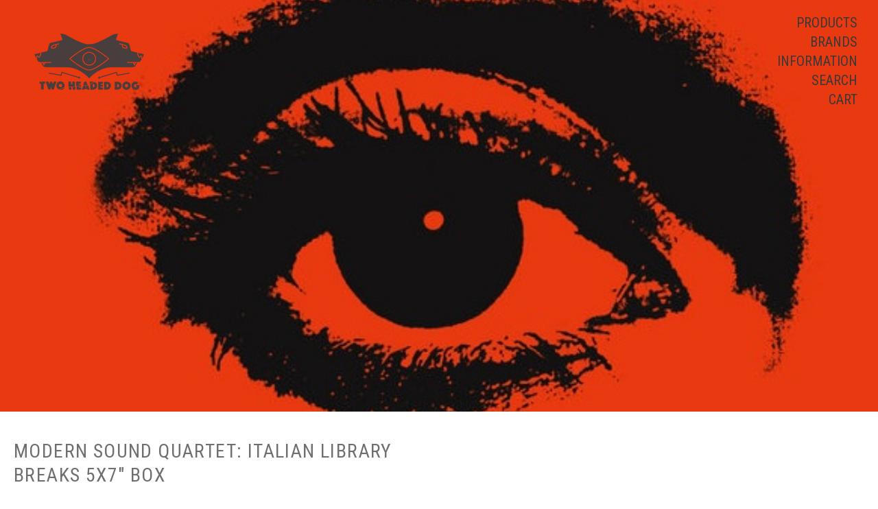

--- FILE ---
content_type: text/html; charset=UTF-8
request_url: https://twoheadeddog.com/
body_size: 11357
content:

<!doctype html>
<!--[if IE 9 ]><html class="no-js ie9 lt-ie10" lang="en"><![endif]-->
<!--[if (gt IE 9)|!(IE)]><!--><html class="no-js" lang="en"><!--<![endif]-->
<head>

  <title>Two Headed Dog | Online Record Store</title>

  <meta name="description" content="Online source for classic &amp; contemporary experimental music &amp; rare soundtrack releases committed to vinyl, compact disc and cassette ..."><link rel='canonical' href='https://twoheadeddog.com/' /><meta name='platform' content='bigcommerce.stencil' />
  

  <link href="https://cdn11.bigcommerce.com/s-a8lg2/product_images/THD_logo_brown%20%281%29.png?t=1501839565" rel="shortcut icon">
  <meta name="viewport" content="width=device-width, initial-scale=1, maximum-scale=1">
  <meta http-equiv="X-UA-Compatible" content="ie=edge" />

  <script nonce="">
    function browserSupportsAllFeatures() {
        return window.Promise
            && window.fetch
            && window.URL
            && window.URLSearchParams
            && window.WeakMap
            // object-fit support
            && ('objectFit' in document.documentElement.style);
    }

    function loadScript(src) {
        var js = document.createElement('script');
        js.src = src;
        js.nonce = "";
        js.onerror = function () {
            console.error('Failed to load polyfill script ' + src);
        };
        document.head.appendChild(js);
    }

    if (!browserSupportsAllFeatures()) {
        loadScript('https://cdn11.bigcommerce.com/s-a8lg2/stencil/2dd45e40-cbd9-013d-3a12-62f94a7ef41a/e/25b305e0-97f0-0134-c17a-525400dfdca6/dist/theme-bundle.polyfills.js');
    }
</script>

  <script nonce="">
    window.lazySizesConfig = window.lazySizesConfig || {};
    window.lazySizesConfig.loadMode = 1;
  </script>
  <script nonce="" async src="https://cdn11.bigcommerce.com/s-a8lg2/stencil/2dd45e40-cbd9-013d-3a12-62f94a7ef41a/e/25b305e0-97f0-0134-c17a-525400dfdca6/dist/theme-bundle.head_async.js"></script>

  <link data-stencil-stylesheet href="https://cdn11.bigcommerce.com/s-a8lg2/stencil/2dd45e40-cbd9-013d-3a12-62f94a7ef41a/e/25b305e0-97f0-0134-c17a-525400dfdca6/css/theme-cf815220-5fc6-013e-cb59-526fc8bc67c8.css" rel="stylesheet">
  <link href="https://fonts.googleapis.com/css?family=Montserrat:400%7CKarla:400,%7CRoboto+Condensed:,400,700&display=swap" rel="stylesheet">

  <!-- Start Tracking Code for analytics_googleanalytics -->

<script>
  (function(i,s,o,g,r,a,m){i['GoogleAnalyticsObject']=r;i[r]=i[r]||function(){
  (i[r].q=i[r].q||[]).push(arguments)},i[r].l=1*new Date();a=s.createElement(o),
  m=s.getElementsByTagName(o)[0];a.async=1;a.src=g;m.parentNode.insertBefore(a,m)
  })(window,document,'script','//www.google-analytics.com/analytics.js','ga');

  ga('create', 'UA-42112086-1', 'auto');
  ga('send', 'pageview');

</script>

<!-- End Tracking Code for analytics_googleanalytics -->


<script type="text/javascript" src="https://checkout-sdk.bigcommerce.com/v1/loader.js" defer ></script>
<script type="text/javascript">
var BCData = {};
</script>

<script nonce="{{nonce}}">
(function () {
    var xmlHttp = new XMLHttpRequest();

    xmlHttp.open('POST', 'https://bes.gcp.data.bigcommerce.com/nobot');
    xmlHttp.setRequestHeader('Content-Type', 'application/json');
    xmlHttp.send('{"store_id":"757619","timezone_offset":"-7.0","timestamp":"2026-01-17T07:57:00.98267600Z","visit_id":"7fc06885-520c-4f7a-a21a-d50d50208672","channel_id":1}');
})();
</script>

  

  































































  <!-- snippet location html_head -->

  
<script nonce="" type="application/ld+json">
  {
    "@context": "http://schema.org",
    "@type": "WebSite",
    "name": "TWO HEADED DOG",
    "url": "https://twoheadeddog.com/"
  }
</script>
</head>

<body
  class="template-default
main-nav-closed
has-carousel
carousel-border
isolate-product-slider-images

"
  data-layout="masonry-grid"
  data-currency-code="USD"
>
  <div class="icons-svg-sprite"><svg style="position: absolute; width: 0; height: 0;" width="0" height="0" version="1.1" xmlns="http://www.w3.org/2000/svg" xmlns:xlink="http://www.w3.org/1999/xlink">
  <defs>
    <symbol id="icon-lock" viewBox="0 0 24 24">
      <title>lock</title>
      <path d="M18 8h-1V6c0-2.76-2.24-5-5-5S7 3.24 7 6v2H6c-1.1 0-2 .9-2 2v10c0 1.1.9 2 2 2h12c1.1 0 2-.9 2-2V10c0-1.1-.9-2-2-2zm-6 9c-1.1 0-2-.9-2-2s.9-2 2-2 2 .9 2 2-.9 2-2 2zm3.1-9H8.9V6c0-1.71 1.39-3.1 3.1-3.1 1.71 0 3.1 1.39 3.1 3.1v2z"></path>
    </symbol>

    <symbol id="icon-plus" viewBox="0 0 10 10">
      <title>plus</title>
      <path d="M4.5 4.5H0v1h4.5V10h1V5.5H10v-1H5.5V0h-1v4.5z"></path>
    </symbol>

    <symbol id="icon-star" viewBox="0 0 15 14">
      <path d="M7.083 11.374l4.38 2.302-.837-4.876 3.543-3.454-4.898-.71L7.082.197l-2.19 4.437-4.895.71L3.54 8.8l-.837 4.876"></path>
    </symbol>
  </defs>
</svg>
</div>


  <!-- snippet location header -->

  
<header class="main-header">
  <div class="layout-module header-container">
    <div class="header-branding">
      <a class="header-logo" href="https://twoheadeddog.com/">
          <img class="header-logo-image visible" src="https://cdn11.bigcommerce.com/s-a8lg2/images/stencil/250x100/thd_logo_brown_2_1501839733__73755.original.png" alt="TWO HEADED DOG">
        <span class="header-logo-text ">
          TWO HEADED DOG
        </span>
      </a>
    </div>

    <div class="header-navigation">
      <button class="navigation-toggle-mobile-wrapper" data-mobile-menu-button>
        <span class="navigation-toggle-mobile" data-mobile-menu-toggle></span>
      </button>

      
<nav class="main-header-menu">
  <ul class="nav-menu navigation-tier navigation-tier-primary" data-navigation-tier-primary>
    <li class="has-slide-out header-navigation-item navigation-item-primary">
      <a class="navigation-link-primary" href="#header-pane-category" data-slideout-menu="header-pane-category">Products</a>
    </li>
      <li class="has-slide-out header-navigation-item navigation-item-primary">
        <a class="navigation-link-primary" href="#header-pane-brand" data-slideout-menu="header-pane-brand">Brands</a>
      </li>
    <li class="has-slide-out header-navigation-item navigation-item-primary">
      <a class="navigation-link-primary" href="#header-pane-pages" data-slideout-menu="header-pane-pages">Information</a>
    </li>
    <li class="header-navigation-item navigation-item-primary">
      <a class="navigation-link-primary toggle-search" href="#modal-search" class="toggle-search">Search</a>
    </li>
    <li class="has-slide-out header-navigation-item navigation-item-primary">
      <a class="navigation-link-primary" href="#header-cart-pane" data-slideout-menu="header-cart-pane">Cart</a>
    </li>
  </ul>
</nav>

    </div>
  </div>
</header>

  <main class="main-content">

        <section class="carousel-wrapper"
  data-list-name="Featured Products"
  data-carousel-position="0"
  event="list"
>
    <figure class="carousel-item active"
      data-image-position="0"
      data-image-distance
      >
        <a class="carousel-item-image-link" href="https://twoheadeddog.com/modern-sound-quartet-italian-library-breaks-5x7-box/?ctk=03688f0c-e130-4fe9-a6ff-4e094ec1efe1&showHidden=true">
          <span class="carousel-item-background" style="background-image: url(https://cdn11.bigcommerce.com/s-a8lg2/images/stencil/original/carousel/4536/a2120873722_10.jpg?c=2);">
            <img class="sr-only" src="https://cdn11.bigcommerce.com/s-a8lg2/images/stencil/original/carousel/4536/a2120873722_10.jpg?c=2" alt="">
          </span>
        </a>

      <figcaption class="carousel-item-info">
          <h2 class="carousel-item-title">MODERN SOUND QUARTET: Italian Library Breaks 5x7&quot; BOX</h2>
          <p>&quot;The Modern Sound Quartet represents one of the most treasured, yet least documented, outfits in the history of Italian library music. An exceptional studio band of session musicians with a formidable groove, they released only a handful of albums under this name in the second half of the 1970s. However, their sound indelibly shaped dozens of &#039;invisible&#039; soundtracks, often without ever receiving an official credit on the back sleeve. Led by pianist and composer Oscar Rocchi, and featuring Andrea Surdi (drums), Luigi Cappellotto (bass), and Ernesto Verardi (guitar), the quartet embodies the more jazz-funk, cinematic, and irresistibly groovy side of the 1970s Milan scene.</p>
          <a class="button" href="https://twoheadeddog.com/modern-sound-quartet-italian-library-breaks-5x7-box/?ctk=03688f0c-e130-4fe9-a6ff-4e094ec1efe1&showHidden=true">Read More</a>
      </figcaption>
    </figure>
</section>

    <div data-content-region="home_below_carousel"><div data-layout-id="e87737d5-f330-442a-a037-2ef70292f2dd">       <div data-sub-layout-container="bd8527c4-97d1-40d3-8f3f-69ded900a784" data-layout-name="Layout">
    <style data-container-styling="bd8527c4-97d1-40d3-8f3f-69ded900a784">
        [data-sub-layout-container="bd8527c4-97d1-40d3-8f3f-69ded900a784"] {
            box-sizing: border-box;
            display: flex;
            flex-wrap: wrap;
            z-index: 0;
            position: relative;
            height: ;
            padding-top: 0px;
            padding-right: 0px;
            padding-bottom: 0px;
            padding-left: 0px;
            margin-top: 0px;
            margin-right: 0px;
            margin-bottom: 0px;
            margin-left: 0px;
            border-width: 0px;
            border-style: solid;
            border-color: #333333;
        }

        [data-sub-layout-container="bd8527c4-97d1-40d3-8f3f-69ded900a784"]:after {
            display: block;
            position: absolute;
            top: 0;
            left: 0;
            bottom: 0;
            right: 0;
            background-size: cover;
            z-index: auto;
        }
    </style>

    <div data-sub-layout="6d684354-00f3-408e-9c91-1866bb12ccf2">
        <style data-column-styling="6d684354-00f3-408e-9c91-1866bb12ccf2">
            [data-sub-layout="6d684354-00f3-408e-9c91-1866bb12ccf2"] {
                display: flex;
                flex-direction: column;
                box-sizing: border-box;
                flex-basis: 100%;
                max-width: 100%;
                z-index: 0;
                position: relative;
                height: ;
                padding-top: 0px;
                padding-right: 10.5px;
                padding-bottom: 0px;
                padding-left: 10.5px;
                margin-top: 0px;
                margin-right: 0px;
                margin-bottom: 0px;
                margin-left: 0px;
                border-width: 0px;
                border-style: solid;
                border-color: #333333;
                justify-content: center;
            }
            [data-sub-layout="6d684354-00f3-408e-9c91-1866bb12ccf2"]:after {
                display: block;
                position: absolute;
                top: 0;
                left: 0;
                bottom: 0;
                right: 0;
                background-size: cover;
                z-index: auto;
            }
            @media only screen and (max-width: 700px) {
                [data-sub-layout="6d684354-00f3-408e-9c91-1866bb12ccf2"] {
                    flex-basis: 100%;
                    max-width: 100%;
                }
            }
        </style>
    </div>
</div>

</div></div>

    <div data-content-region="header_bottom--global"></div>


  <div data-content-region="header_bottom"></div>

  <!-- snippet location home_content -->

  


      <section class="layout-module products-featured products-space-above">
  <h2 class="section-title">Featured Products</h2>

    <div
      class="
        product-grid-container
        grid-masonry
        grid-classic
        layout-grid-of-4
      "
      >
      <div class="layout-grid-sizer"></div>
      <div class="layout-grid-gutter"></div>

          <article
  class="
    layout-grid-item
    product-item
    product-area
        grid-span-2
    "
    data-event-type=""
    data-entity-id="26343"
    data-position=""
    data-name="ISAO SUZUKI: The Thing LP"
    data-product-category="
          NEW RELEASES,
                FEATURED ,
                GENRES/Jazz,
                VINYL
      "
    data-product-brand="VICTOR ENTERTAINMENT"
    data-product-price="
        47
    "
>
  <figure class="product-item-thumbnail">
    <a
      href="https://twoheadeddog.com/isao-suzuki-the-thing-lp/"
      title="ISAO SUZUKI: The Thing LP"
      class="product-item-link"
    >
          <img
    src="https://cdn11.bigcommerce.com/s-a8lg2/images/stencil/600w/products/26343/39114/4988002951260_974x__39164.1768191244.jpg?c=2"
    data-flickity-lazyload=“https://cdn11.bigcommerce.com/s-a8lg2/images/stencil/600w/products/26343/39114/4988002951260_974x__39164.1768191244.jpg?c=2”
    alt="ISAO SUZUKI: The Thing LP"
    title="ISAO SUZUKI: The Thing LP"
    data-sizes="auto"
        srcset="https://cdn11.bigcommerce.com/s-a8lg2/images/stencil/80w/products/26343/39114/4988002951260_974x__39164.1768191244.jpg?c=2"
    data-srcset="https://cdn11.bigcommerce.com/s-a8lg2/images/stencil/80w/products/26343/39114/4988002951260_974x__39164.1768191244.jpg?c=2 80w, https://cdn11.bigcommerce.com/s-a8lg2/images/stencil/160w/products/26343/39114/4988002951260_974x__39164.1768191244.jpg?c=2 160w, https://cdn11.bigcommerce.com/s-a8lg2/images/stencil/320w/products/26343/39114/4988002951260_974x__39164.1768191244.jpg?c=2 320w, https://cdn11.bigcommerce.com/s-a8lg2/images/stencil/640w/products/26343/39114/4988002951260_974x__39164.1768191244.jpg?c=2 640w, https://cdn11.bigcommerce.com/s-a8lg2/images/stencil/960w/products/26343/39114/4988002951260_974x__39164.1768191244.jpg?c=2 960w, https://cdn11.bigcommerce.com/s-a8lg2/images/stencil/1280w/products/26343/39114/4988002951260_974x__39164.1768191244.jpg?c=2 1280w, https://cdn11.bigcommerce.com/s-a8lg2/images/stencil/1920w/products/26343/39114/4988002951260_974x__39164.1768191244.jpg?c=2 1920w, https://cdn11.bigcommerce.com/s-a8lg2/images/stencil/2560w/products/26343/39114/4988002951260_974x__39164.1768191244.jpg?c=2 2560w"
  class="lazyload product-item-image"
  
/>
    </a>

    <div class="product-item-badges">
              </div>

    <ul class="product-item-actions">
        <li>
          <span
            class="product-item-action quick-shop-trigger"
            data-product-id="26343"
          >
            Quick View
          </span>
        </li>

      <li>
            <a
              href="https://twoheadeddog.com/isao-suzuki-the-thing-lp/"
            >
              <span class="product-item-action ">
                  View Full Details
              </span>
            </a>
      </li>

    </ul>
  </figure>

  <div class="product-item-details">
      <span class="product-item-brand">VICTOR ENTERTAINMENT</span>

    <h3 class="product-item-title">
      <a
        href="https://twoheadeddog.com/isao-suzuki-the-thing-lp/"
      >
        ISAO SUZUKI: The Thing LP
      </a>
    </h3>
    <div class="product-item-price">
          <div
      class="
        price
        
        "
      >
        <div
          class="price-withouttax"
          data-product-price-wrapper="without-tax"
        >



          <div class="price-value-wrapper">
              <label class="price-label">
                
              </label>
            <span class="price-value" data-product-price>
              $47.00
            </span>


          </div>

        </div>


    </div>
    </div>
  </div>
</article>
          <article
  class="
    layout-grid-item
    product-item
    product-area
    "
    data-event-type=""
    data-entity-id="26341"
    data-position=""
    data-name="SPIDER TAYLOR: Surge Studio Music LP"
    data-product-category="
          NEW RELEASES,
                FEATURED ,
                GENRES/Electronic,
                GENRES/Soundtracks,
                VINYL
      "
    data-product-brand="DARK ENTRIES"
    data-product-price="
        23
    "
>
  <figure class="product-item-thumbnail">
    <a
      href="https://twoheadeddog.com/spider-taylor-surge-studio-music-lp/"
      title="SPIDER TAYLOR: Surge Studio Music LP"
      class="product-item-link"
    >
        <img
    src="https://cdn11.bigcommerce.com/s-a8lg2/images/stencil/300w/products/26341/39110/a2315941777_10__02129.1767512155.jpg?c=2"
    data-flickity-lazyload=“https://cdn11.bigcommerce.com/s-a8lg2/images/stencil/300w/products/26341/39110/a2315941777_10__02129.1767512155.jpg?c=2”
    alt="SPIDER TAYLOR: Surge Studio Music LP"
    title="SPIDER TAYLOR: Surge Studio Music LP"
    data-sizes="auto"
        srcset="https://cdn11.bigcommerce.com/s-a8lg2/images/stencil/80w/products/26341/39110/a2315941777_10__02129.1767512155.jpg?c=2"
    data-srcset="https://cdn11.bigcommerce.com/s-a8lg2/images/stencil/80w/products/26341/39110/a2315941777_10__02129.1767512155.jpg?c=2 80w, https://cdn11.bigcommerce.com/s-a8lg2/images/stencil/160w/products/26341/39110/a2315941777_10__02129.1767512155.jpg?c=2 160w, https://cdn11.bigcommerce.com/s-a8lg2/images/stencil/320w/products/26341/39110/a2315941777_10__02129.1767512155.jpg?c=2 320w, https://cdn11.bigcommerce.com/s-a8lg2/images/stencil/640w/products/26341/39110/a2315941777_10__02129.1767512155.jpg?c=2 640w, https://cdn11.bigcommerce.com/s-a8lg2/images/stencil/960w/products/26341/39110/a2315941777_10__02129.1767512155.jpg?c=2 960w, https://cdn11.bigcommerce.com/s-a8lg2/images/stencil/1280w/products/26341/39110/a2315941777_10__02129.1767512155.jpg?c=2 1280w, https://cdn11.bigcommerce.com/s-a8lg2/images/stencil/1920w/products/26341/39110/a2315941777_10__02129.1767512155.jpg?c=2 1920w, https://cdn11.bigcommerce.com/s-a8lg2/images/stencil/2560w/products/26341/39110/a2315941777_10__02129.1767512155.jpg?c=2 2560w"
  class="lazyload product-item-image"
  
/>
    </a>

    <div class="product-item-badges">
              </div>

    <ul class="product-item-actions">
        <li>
          <span
            class="product-item-action quick-shop-trigger"
            data-product-id="26341"
          >
            Quick View
          </span>
        </li>

      <li>
            <a
              href="https://twoheadeddog.com/spider-taylor-surge-studio-music-lp/"
            >
              <span class="product-item-action ">
                  View Full Details
              </span>
            </a>
      </li>

    </ul>
  </figure>

  <div class="product-item-details">
      <span class="product-item-brand">DARK ENTRIES</span>

    <h3 class="product-item-title">
      <a
        href="https://twoheadeddog.com/spider-taylor-surge-studio-music-lp/"
      >
        SPIDER TAYLOR: Surge Studio Music LP
      </a>
    </h3>
    <div class="product-item-price">
          <div
      class="
        price
        
        "
      >
        <div
          class="price-withouttax"
          data-product-price-wrapper="without-tax"
        >



          <div class="price-value-wrapper">
              <label class="price-label">
                
              </label>
            <span class="price-value" data-product-price>
              $23.00
            </span>


          </div>

        </div>


    </div>
    </div>
  </div>
</article>
          <article
  class="
    layout-grid-item
    product-item
    product-area
    "
    data-event-type=""
    data-entity-id="26340"
    data-position=""
    data-name="KLAUS WIESE: Uranus LP"
    data-product-category="
          NEW RELEASES,
                FEATURED ,
                GENRES/Electronic,
                GENRES/Ambient,
                VINYL
      "
    data-product-brand="BLACK SWEAT RECORDS (ITALY)"
    data-product-price="
        29
    "
>
  <figure class="product-item-thumbnail">
    <a
      href="https://twoheadeddog.com/klaus-wiese-uranus-lp/"
      title="KLAUS WIESE: Uranus LP"
      class="product-item-link"
    >
        <img
    src="https://cdn11.bigcommerce.com/s-a8lg2/images/stencil/300w/products/26340/39109/BS094LP_CU__87187.1767509379.jpg?c=2"
    data-flickity-lazyload=“https://cdn11.bigcommerce.com/s-a8lg2/images/stencil/300w/products/26340/39109/BS094LP_CU__87187.1767509379.jpg?c=2”
    alt="KLAUS WIESE: Uranus LP"
    title="KLAUS WIESE: Uranus LP"
    data-sizes="auto"
        srcset="https://cdn11.bigcommerce.com/s-a8lg2/images/stencil/80w/products/26340/39109/BS094LP_CU__87187.1767509379.jpg?c=2"
    data-srcset="https://cdn11.bigcommerce.com/s-a8lg2/images/stencil/80w/products/26340/39109/BS094LP_CU__87187.1767509379.jpg?c=2 80w, https://cdn11.bigcommerce.com/s-a8lg2/images/stencil/160w/products/26340/39109/BS094LP_CU__87187.1767509379.jpg?c=2 160w, https://cdn11.bigcommerce.com/s-a8lg2/images/stencil/320w/products/26340/39109/BS094LP_CU__87187.1767509379.jpg?c=2 320w, https://cdn11.bigcommerce.com/s-a8lg2/images/stencil/640w/products/26340/39109/BS094LP_CU__87187.1767509379.jpg?c=2 640w, https://cdn11.bigcommerce.com/s-a8lg2/images/stencil/960w/products/26340/39109/BS094LP_CU__87187.1767509379.jpg?c=2 960w, https://cdn11.bigcommerce.com/s-a8lg2/images/stencil/1280w/products/26340/39109/BS094LP_CU__87187.1767509379.jpg?c=2 1280w, https://cdn11.bigcommerce.com/s-a8lg2/images/stencil/1920w/products/26340/39109/BS094LP_CU__87187.1767509379.jpg?c=2 1920w, https://cdn11.bigcommerce.com/s-a8lg2/images/stencil/2560w/products/26340/39109/BS094LP_CU__87187.1767509379.jpg?c=2 2560w"
  class="lazyload product-item-image"
  
/>
    </a>

    <div class="product-item-badges">
              </div>

    <ul class="product-item-actions">
        <li>
          <span
            class="product-item-action quick-shop-trigger"
            data-product-id="26340"
          >
            Quick View
          </span>
        </li>

      <li>
            <a
              href="https://twoheadeddog.com/klaus-wiese-uranus-lp/"
            >
              <span class="product-item-action ">
                  View Full Details
              </span>
            </a>
      </li>

    </ul>
  </figure>

  <div class="product-item-details">
      <span class="product-item-brand">BLACK SWEAT RECORDS (ITALY)</span>

    <h3 class="product-item-title">
      <a
        href="https://twoheadeddog.com/klaus-wiese-uranus-lp/"
      >
        KLAUS WIESE: Uranus LP
      </a>
    </h3>
    <div class="product-item-price">
          <div
      class="
        price
        
        "
      >
        <div
          class="price-withouttax"
          data-product-price-wrapper="without-tax"
        >



          <div class="price-value-wrapper">
              <label class="price-label">
                
              </label>
            <span class="price-value" data-product-price>
              $29.00
            </span>


          </div>

        </div>


    </div>
    </div>
  </div>
</article>
          <article
  class="
    layout-grid-item
    product-item
    product-area
    "
    data-event-type=""
    data-entity-id="26339"
    data-position=""
    data-name="ELEKTRIKTUS: Electronic Mind Waves Volume 2 LP"
    data-product-category="
          NEW RELEASES,
                FEATURED ,
                GENRES/Electronic,
                GENRES/Experimental,
                GENRES/Psych,
                VINYL
      "
    data-product-brand="ICTUS (ITALY)"
    data-product-price="
        31
    "
>
  <figure class="product-item-thumbnail">
    <a
      href="https://twoheadeddog.com/elektriktus-electronic-mind-waves-volume-2-lp/"
      title="ELEKTRIKTUS: Electronic Mind Waves Volume 2 LP"
      class="product-item-link"
    >
        <img
    src="https://cdn11.bigcommerce.com/s-a8lg2/images/stencil/300w/products/26339/39108/ICTUSRE013LP_CU__18373.1767493579.jpg?c=2"
    data-flickity-lazyload=“https://cdn11.bigcommerce.com/s-a8lg2/images/stencil/300w/products/26339/39108/ICTUSRE013LP_CU__18373.1767493579.jpg?c=2”
    alt="ELEKTRIKTUS: Electronic Mind Waves Volume 2 LP"
    title="ELEKTRIKTUS: Electronic Mind Waves Volume 2 LP"
    data-sizes="auto"
        srcset="https://cdn11.bigcommerce.com/s-a8lg2/images/stencil/80w/products/26339/39108/ICTUSRE013LP_CU__18373.1767493579.jpg?c=2"
    data-srcset="https://cdn11.bigcommerce.com/s-a8lg2/images/stencil/80w/products/26339/39108/ICTUSRE013LP_CU__18373.1767493579.jpg?c=2 80w, https://cdn11.bigcommerce.com/s-a8lg2/images/stencil/160w/products/26339/39108/ICTUSRE013LP_CU__18373.1767493579.jpg?c=2 160w, https://cdn11.bigcommerce.com/s-a8lg2/images/stencil/320w/products/26339/39108/ICTUSRE013LP_CU__18373.1767493579.jpg?c=2 320w, https://cdn11.bigcommerce.com/s-a8lg2/images/stencil/640w/products/26339/39108/ICTUSRE013LP_CU__18373.1767493579.jpg?c=2 640w, https://cdn11.bigcommerce.com/s-a8lg2/images/stencil/960w/products/26339/39108/ICTUSRE013LP_CU__18373.1767493579.jpg?c=2 960w, https://cdn11.bigcommerce.com/s-a8lg2/images/stencil/1280w/products/26339/39108/ICTUSRE013LP_CU__18373.1767493579.jpg?c=2 1280w, https://cdn11.bigcommerce.com/s-a8lg2/images/stencil/1920w/products/26339/39108/ICTUSRE013LP_CU__18373.1767493579.jpg?c=2 1920w, https://cdn11.bigcommerce.com/s-a8lg2/images/stencil/2560w/products/26339/39108/ICTUSRE013LP_CU__18373.1767493579.jpg?c=2 2560w"
  class="lazyload product-item-image"
  
/>
    </a>

    <div class="product-item-badges">
              </div>

    <ul class="product-item-actions">
        <li>
          <span
            class="product-item-action quick-shop-trigger"
            data-product-id="26339"
          >
            Quick View
          </span>
        </li>

      <li>
            <a
              href="https://twoheadeddog.com/elektriktus-electronic-mind-waves-volume-2-lp/"
            >
              <span class="product-item-action ">
                  View Full Details
              </span>
            </a>
      </li>

    </ul>
  </figure>

  <div class="product-item-details">
      <span class="product-item-brand">ICTUS (ITALY)</span>

    <h3 class="product-item-title">
      <a
        href="https://twoheadeddog.com/elektriktus-electronic-mind-waves-volume-2-lp/"
      >
        ELEKTRIKTUS: Electronic Mind Waves Volume 2 LP
      </a>
    </h3>
    <div class="product-item-price">
          <div
      class="
        price
        
        "
      >
        <div
          class="price-withouttax"
          data-product-price-wrapper="without-tax"
        >



          <div class="price-value-wrapper">
              <label class="price-label">
                
              </label>
            <span class="price-value" data-product-price>
              $31.00
            </span>


          </div>

        </div>


    </div>
    </div>
  </div>
</article>
          <article
  class="
    layout-grid-item
    product-item
    product-area
    "
    data-event-type=""
    data-entity-id="26338"
    data-position=""
    data-name="ELEKTRIKTUS: Electronic Mind Waves LP"
    data-product-category="
          NEW RELEASES,
                FEATURED ,
                GENRES/Electronic,
                GENRES/Experimental,
                GENRES/Psych,
                VINYL
      "
    data-product-brand="ICTUS (ITALY)"
    data-product-price="
        31
    "
>
  <figure class="product-item-thumbnail">
    <a
      href="https://twoheadeddog.com/elektriktus-electronic-mind-waves-lp/"
      title="ELEKTRIKTUS: Electronic Mind Waves LP"
      class="product-item-link"
    >
        <img
    src="https://cdn11.bigcommerce.com/s-a8lg2/images/stencil/300w/products/26338/39107/ICTUSRE012LP_CU__60466.1767493005.jpg?c=2"
    data-flickity-lazyload=“https://cdn11.bigcommerce.com/s-a8lg2/images/stencil/300w/products/26338/39107/ICTUSRE012LP_CU__60466.1767493005.jpg?c=2”
    alt="ELEKTRIKTUS: Electronic Mind Waves LP"
    title="ELEKTRIKTUS: Electronic Mind Waves LP"
    data-sizes="auto"
        srcset="https://cdn11.bigcommerce.com/s-a8lg2/images/stencil/80w/products/26338/39107/ICTUSRE012LP_CU__60466.1767493005.jpg?c=2"
    data-srcset="https://cdn11.bigcommerce.com/s-a8lg2/images/stencil/80w/products/26338/39107/ICTUSRE012LP_CU__60466.1767493005.jpg?c=2 80w, https://cdn11.bigcommerce.com/s-a8lg2/images/stencil/160w/products/26338/39107/ICTUSRE012LP_CU__60466.1767493005.jpg?c=2 160w, https://cdn11.bigcommerce.com/s-a8lg2/images/stencil/320w/products/26338/39107/ICTUSRE012LP_CU__60466.1767493005.jpg?c=2 320w, https://cdn11.bigcommerce.com/s-a8lg2/images/stencil/640w/products/26338/39107/ICTUSRE012LP_CU__60466.1767493005.jpg?c=2 640w, https://cdn11.bigcommerce.com/s-a8lg2/images/stencil/960w/products/26338/39107/ICTUSRE012LP_CU__60466.1767493005.jpg?c=2 960w, https://cdn11.bigcommerce.com/s-a8lg2/images/stencil/1280w/products/26338/39107/ICTUSRE012LP_CU__60466.1767493005.jpg?c=2 1280w, https://cdn11.bigcommerce.com/s-a8lg2/images/stencil/1920w/products/26338/39107/ICTUSRE012LP_CU__60466.1767493005.jpg?c=2 1920w, https://cdn11.bigcommerce.com/s-a8lg2/images/stencil/2560w/products/26338/39107/ICTUSRE012LP_CU__60466.1767493005.jpg?c=2 2560w"
  class="lazyload product-item-image"
  
/>
    </a>

    <div class="product-item-badges">
              </div>

    <ul class="product-item-actions">
        <li>
          <span
            class="product-item-action quick-shop-trigger"
            data-product-id="26338"
          >
            Quick View
          </span>
        </li>

      <li>
            <a
              href="https://twoheadeddog.com/elektriktus-electronic-mind-waves-lp/"
            >
              <span class="product-item-action ">
                  View Full Details
              </span>
            </a>
      </li>

    </ul>
  </figure>

  <div class="product-item-details">
      <span class="product-item-brand">ICTUS (ITALY)</span>

    <h3 class="product-item-title">
      <a
        href="https://twoheadeddog.com/elektriktus-electronic-mind-waves-lp/"
      >
        ELEKTRIKTUS: Electronic Mind Waves LP
      </a>
    </h3>
    <div class="product-item-price">
          <div
      class="
        price
        
        "
      >
        <div
          class="price-withouttax"
          data-product-price-wrapper="without-tax"
        >



          <div class="price-value-wrapper">
              <label class="price-label">
                
              </label>
            <span class="price-value" data-product-price>
              $31.00
            </span>


          </div>

        </div>


    </div>
    </div>
  </div>
</article>
          <article
  class="
    layout-grid-item
    product-item
    product-area
    "
    data-event-type=""
    data-entity-id="26337"
    data-position=""
    data-name="ENNIO MORRICONE: Oceano (Original Soundtrack) (Complete Vinyl Edition) 2LP"
    data-product-category="
          NEW RELEASES,
                FEATURED ,
                GENRES/Soundtracks,
                VINYL
      "
    data-product-brand="QUARTET RECORDS"
    data-product-price="
        46
    "
>
  <figure class="product-item-thumbnail">
    <a
      href="https://twoheadeddog.com/ennio-morricone-oceano-original-soundtrack-complete-vinyl-edition-2lp/"
      title="ENNIO MORRICONE: Oceano (Original Soundtrack) (Complete Vinyl Edition) 2LP"
      class="product-item-link"
    >
        <img
    src="https://cdn11.bigcommerce.com/s-a8lg2/images/stencil/300w/products/26337/39105/8436560849629_974x__68943.1766379104.jpg?c=2"
    data-flickity-lazyload=“https://cdn11.bigcommerce.com/s-a8lg2/images/stencil/300w/products/26337/39105/8436560849629_974x__68943.1766379104.jpg?c=2”
    alt="ENNIO MORRICONE: Oceano (Original Soundtrack) (Complete Vinyl Edition) 2LP"
    title="ENNIO MORRICONE: Oceano (Original Soundtrack) (Complete Vinyl Edition) 2LP"
    data-sizes="auto"
        srcset="https://cdn11.bigcommerce.com/s-a8lg2/images/stencil/80w/products/26337/39105/8436560849629_974x__68943.1766379104.jpg?c=2"
    data-srcset="https://cdn11.bigcommerce.com/s-a8lg2/images/stencil/80w/products/26337/39105/8436560849629_974x__68943.1766379104.jpg?c=2 80w, https://cdn11.bigcommerce.com/s-a8lg2/images/stencil/160w/products/26337/39105/8436560849629_974x__68943.1766379104.jpg?c=2 160w, https://cdn11.bigcommerce.com/s-a8lg2/images/stencil/320w/products/26337/39105/8436560849629_974x__68943.1766379104.jpg?c=2 320w, https://cdn11.bigcommerce.com/s-a8lg2/images/stencil/640w/products/26337/39105/8436560849629_974x__68943.1766379104.jpg?c=2 640w, https://cdn11.bigcommerce.com/s-a8lg2/images/stencil/960w/products/26337/39105/8436560849629_974x__68943.1766379104.jpg?c=2 960w, https://cdn11.bigcommerce.com/s-a8lg2/images/stencil/1280w/products/26337/39105/8436560849629_974x__68943.1766379104.jpg?c=2 1280w, https://cdn11.bigcommerce.com/s-a8lg2/images/stencil/1920w/products/26337/39105/8436560849629_974x__68943.1766379104.jpg?c=2 1920w, https://cdn11.bigcommerce.com/s-a8lg2/images/stencil/2560w/products/26337/39105/8436560849629_974x__68943.1766379104.jpg?c=2 2560w"
  class="lazyload product-item-image"
  
/>
    </a>

    <div class="product-item-badges">
              </div>

    <ul class="product-item-actions">
        <li>
          <span
            class="product-item-action quick-shop-trigger"
            data-product-id="26337"
          >
            Quick View
          </span>
        </li>

      <li>
            <a
              href="https://twoheadeddog.com/ennio-morricone-oceano-original-soundtrack-complete-vinyl-edition-2lp/"
            >
              <span class="product-item-action ">
                  View Full Details
              </span>
            </a>
      </li>

    </ul>
  </figure>

  <div class="product-item-details">
      <span class="product-item-brand">QUARTET RECORDS</span>

    <h3 class="product-item-title">
      <a
        href="https://twoheadeddog.com/ennio-morricone-oceano-original-soundtrack-complete-vinyl-edition-2lp/"
      >
        ENNIO MORRICONE: Oceano (Original Soundtrack) (Complete Vinyl Edition) 2LP
      </a>
    </h3>
    <div class="product-item-price">
          <div
      class="
        price
        
        "
      >
        <div
          class="price-withouttax"
          data-product-price-wrapper="without-tax"
        >



          <div class="price-value-wrapper">
              <label class="price-label">
                
              </label>
            <span class="price-value" data-product-price>
              $46.00
            </span>


          </div>

        </div>


    </div>
    </div>
  </div>
</article>
          <article
  class="
    layout-grid-item
    product-item
    product-area
    "
    data-event-type=""
    data-entity-id="26336"
    data-position=""
    data-name="ENNIO MORRICONE: Revolver (Original Soundtrack) (Complete Vinyl Edition) 2LP "
    data-product-category="
          ENNIO MORRICONE,
                NEW RELEASES,
                FEATURED ,
                GENRES/Soundtracks,
                VINYL
      "
    data-product-brand="QUARTET RECORDS"
    data-product-price="
        46
    "
>
  <figure class="product-item-thumbnail">
    <a
      href="https://twoheadeddog.com/ennio-morricone-revolver-original-soundtrack-complete-vinyl-edition-2lp/"
      title="ENNIO MORRICONE: Revolver (Original Soundtrack) (Complete Vinyl Edition) 2LP "
      class="product-item-link"
    >
        <img
    src="https://cdn11.bigcommerce.com/s-a8lg2/images/stencil/300w/products/26336/39103/8436560849612_974x__10320.1766378418.jpg?c=2"
    data-flickity-lazyload=“https://cdn11.bigcommerce.com/s-a8lg2/images/stencil/300w/products/26336/39103/8436560849612_974x__10320.1766378418.jpg?c=2”
    alt="ENNIO MORRICONE: Revolver (Original Soundtrack) (Complete Vinyl Edition) 2LP "
    title="ENNIO MORRICONE: Revolver (Original Soundtrack) (Complete Vinyl Edition) 2LP "
    data-sizes="auto"
        srcset="https://cdn11.bigcommerce.com/s-a8lg2/images/stencil/80w/products/26336/39103/8436560849612_974x__10320.1766378418.jpg?c=2"
    data-srcset="https://cdn11.bigcommerce.com/s-a8lg2/images/stencil/80w/products/26336/39103/8436560849612_974x__10320.1766378418.jpg?c=2 80w, https://cdn11.bigcommerce.com/s-a8lg2/images/stencil/160w/products/26336/39103/8436560849612_974x__10320.1766378418.jpg?c=2 160w, https://cdn11.bigcommerce.com/s-a8lg2/images/stencil/320w/products/26336/39103/8436560849612_974x__10320.1766378418.jpg?c=2 320w, https://cdn11.bigcommerce.com/s-a8lg2/images/stencil/640w/products/26336/39103/8436560849612_974x__10320.1766378418.jpg?c=2 640w, https://cdn11.bigcommerce.com/s-a8lg2/images/stencil/960w/products/26336/39103/8436560849612_974x__10320.1766378418.jpg?c=2 960w, https://cdn11.bigcommerce.com/s-a8lg2/images/stencil/1280w/products/26336/39103/8436560849612_974x__10320.1766378418.jpg?c=2 1280w, https://cdn11.bigcommerce.com/s-a8lg2/images/stencil/1920w/products/26336/39103/8436560849612_974x__10320.1766378418.jpg?c=2 1920w, https://cdn11.bigcommerce.com/s-a8lg2/images/stencil/2560w/products/26336/39103/8436560849612_974x__10320.1766378418.jpg?c=2 2560w"
  class="lazyload product-item-image"
  
/>
    </a>

    <div class="product-item-badges">
              </div>

    <ul class="product-item-actions">
        <li>
          <span
            class="product-item-action quick-shop-trigger"
            data-product-id="26336"
          >
            Quick View
          </span>
        </li>

      <li>
            <a
              href="https://twoheadeddog.com/ennio-morricone-revolver-original-soundtrack-complete-vinyl-edition-2lp/"
            >
              <span class="product-item-action ">
                  View Full Details
              </span>
            </a>
      </li>

    </ul>
  </figure>

  <div class="product-item-details">
      <span class="product-item-brand">QUARTET RECORDS</span>

    <h3 class="product-item-title">
      <a
        href="https://twoheadeddog.com/ennio-morricone-revolver-original-soundtrack-complete-vinyl-edition-2lp/"
      >
        ENNIO MORRICONE: Revolver (Original Soundtrack) (Complete Vinyl Edition) 2LP 
      </a>
    </h3>
    <div class="product-item-price">
          <div
      class="
        price
        
        "
      >
        <div
          class="price-withouttax"
          data-product-price-wrapper="without-tax"
        >



          <div class="price-value-wrapper">
              <label class="price-label">
                
              </label>
            <span class="price-value" data-product-price>
              $46.00
            </span>


          </div>

        </div>


    </div>
    </div>
  </div>
</article>
          <article
  class="
    layout-grid-item
    product-item
    product-area
    "
    data-event-type=""
    data-entity-id="26335"
    data-position=""
    data-name="MODERN SOUND QUARTET: Italian Library Breaks 5x7&quot; BOX"
    data-product-category="
          NEW RELEASES,
                FEATURED ,
                GENRES/Funk,
                GENRES/Jazz,
                GENRES/Library Music,
                GENRES/Psych,
                VINYL
      "
    data-product-brand="FOUR FLIES RECORDS (ITALY)"
    data-product-price="
        110
    "
>
  <figure class="product-item-thumbnail">
    <a
      href="https://twoheadeddog.com/modern-sound-quartet-italian-library-breaks-5x7-box/"
      title="MODERN SOUND QUARTET: Italian Library Breaks 5x7&quot; BOX"
      class="product-item-link"
    >
        <img
    src="https://cdn11.bigcommerce.com/s-a8lg2/images/stencil/300w/products/26335/39098/FLIESBX003EP_CU__79663.1766377949.jpg?c=2"
    data-flickity-lazyload=“https://cdn11.bigcommerce.com/s-a8lg2/images/stencil/300w/products/26335/39098/FLIESBX003EP_CU__79663.1766377949.jpg?c=2”
    alt="MODERN SOUND QUARTET: Italian Library Breaks 5x7&quot; BOX"
    title="MODERN SOUND QUARTET: Italian Library Breaks 5x7&quot; BOX"
    data-sizes="auto"
        srcset="https://cdn11.bigcommerce.com/s-a8lg2/images/stencil/80w/products/26335/39098/FLIESBX003EP_CU__79663.1766377949.jpg?c=2"
    data-srcset="https://cdn11.bigcommerce.com/s-a8lg2/images/stencil/80w/products/26335/39098/FLIESBX003EP_CU__79663.1766377949.jpg?c=2 80w, https://cdn11.bigcommerce.com/s-a8lg2/images/stencil/160w/products/26335/39098/FLIESBX003EP_CU__79663.1766377949.jpg?c=2 160w, https://cdn11.bigcommerce.com/s-a8lg2/images/stencil/320w/products/26335/39098/FLIESBX003EP_CU__79663.1766377949.jpg?c=2 320w, https://cdn11.bigcommerce.com/s-a8lg2/images/stencil/640w/products/26335/39098/FLIESBX003EP_CU__79663.1766377949.jpg?c=2 640w, https://cdn11.bigcommerce.com/s-a8lg2/images/stencil/960w/products/26335/39098/FLIESBX003EP_CU__79663.1766377949.jpg?c=2 960w, https://cdn11.bigcommerce.com/s-a8lg2/images/stencil/1280w/products/26335/39098/FLIESBX003EP_CU__79663.1766377949.jpg?c=2 1280w, https://cdn11.bigcommerce.com/s-a8lg2/images/stencil/1920w/products/26335/39098/FLIESBX003EP_CU__79663.1766377949.jpg?c=2 1920w, https://cdn11.bigcommerce.com/s-a8lg2/images/stencil/2560w/products/26335/39098/FLIESBX003EP_CU__79663.1766377949.jpg?c=2 2560w"
  class="lazyload product-item-image"
  
/>
    </a>

    <div class="product-item-badges">
              </div>

    <ul class="product-item-actions">
        <li>
          <span
            class="product-item-action quick-shop-trigger"
            data-product-id="26335"
          >
            Quick View
          </span>
        </li>

      <li>
            <a
              href="https://twoheadeddog.com/modern-sound-quartet-italian-library-breaks-5x7-box/"
            >
              <span class="product-item-action ">
                  View Full Details
              </span>
            </a>
      </li>

    </ul>
  </figure>

  <div class="product-item-details">
      <span class="product-item-brand">FOUR FLIES RECORDS (ITALY)</span>

    <h3 class="product-item-title">
      <a
        href="https://twoheadeddog.com/modern-sound-quartet-italian-library-breaks-5x7-box/"
      >
        MODERN SOUND QUARTET: Italian Library Breaks 5x7&quot; BOX
      </a>
    </h3>
    <div class="product-item-price">
          <div
      class="
        price
        
        "
      >
        <div
          class="price-withouttax"
          data-product-price-wrapper="without-tax"
        >



          <div class="price-value-wrapper">
              <label class="price-label">
                
              </label>
            <span class="price-value" data-product-price>
              $110.00
            </span>


          </div>

        </div>


    </div>
    </div>
  </div>
</article>
          <article
  class="
    layout-grid-item
    product-item
    product-area
    "
    data-event-type=""
    data-entity-id="26334"
    data-position=""
    data-name="PSYCHE: Hurriya (We Must Resist) 7&quot;"
    data-product-category="
          NEW RELEASES,
                FEATURED ,
                GENRES/Funk,
                GENRES/Jazz,
                GENRES/Psych,
                VINYL
      "
    data-product-brand="FOUR FLIES RECORDS (ITALY)"
    data-product-price="
        23
    "
>
  <figure class="product-item-thumbnail">
    <a
      href="https://twoheadeddog.com/psyche-hurriya-we-must-resist-7/"
      title="PSYCHE: Hurriya (We Must Resist) 7&quot;"
      class="product-item-link"
    >
        <img
    src="https://cdn11.bigcommerce.com/s-a8lg2/images/stencil/300w/products/26334/39097/FLIES064EP_CU__23503.1766377577.jpg?c=2"
    data-flickity-lazyload=“https://cdn11.bigcommerce.com/s-a8lg2/images/stencil/300w/products/26334/39097/FLIES064EP_CU__23503.1766377577.jpg?c=2”
    alt="PSYCHE: Hurriya (We Must Resist) 7&quot;"
    title="PSYCHE: Hurriya (We Must Resist) 7&quot;"
    data-sizes="auto"
        srcset="https://cdn11.bigcommerce.com/s-a8lg2/images/stencil/80w/products/26334/39097/FLIES064EP_CU__23503.1766377577.jpg?c=2"
    data-srcset="https://cdn11.bigcommerce.com/s-a8lg2/images/stencil/80w/products/26334/39097/FLIES064EP_CU__23503.1766377577.jpg?c=2 80w, https://cdn11.bigcommerce.com/s-a8lg2/images/stencil/160w/products/26334/39097/FLIES064EP_CU__23503.1766377577.jpg?c=2 160w, https://cdn11.bigcommerce.com/s-a8lg2/images/stencil/320w/products/26334/39097/FLIES064EP_CU__23503.1766377577.jpg?c=2 320w, https://cdn11.bigcommerce.com/s-a8lg2/images/stencil/640w/products/26334/39097/FLIES064EP_CU__23503.1766377577.jpg?c=2 640w, https://cdn11.bigcommerce.com/s-a8lg2/images/stencil/960w/products/26334/39097/FLIES064EP_CU__23503.1766377577.jpg?c=2 960w, https://cdn11.bigcommerce.com/s-a8lg2/images/stencil/1280w/products/26334/39097/FLIES064EP_CU__23503.1766377577.jpg?c=2 1280w, https://cdn11.bigcommerce.com/s-a8lg2/images/stencil/1920w/products/26334/39097/FLIES064EP_CU__23503.1766377577.jpg?c=2 1920w, https://cdn11.bigcommerce.com/s-a8lg2/images/stencil/2560w/products/26334/39097/FLIES064EP_CU__23503.1766377577.jpg?c=2 2560w"
  class="lazyload product-item-image"
  
/>
    </a>

    <div class="product-item-badges">
              </div>

    <ul class="product-item-actions">
        <li>
          <span
            class="product-item-action quick-shop-trigger"
            data-product-id="26334"
          >
            Quick View
          </span>
        </li>

      <li>
            <a
              href="https://twoheadeddog.com/psyche-hurriya-we-must-resist-7/"
            >
              <span class="product-item-action ">
                  View Full Details
              </span>
            </a>
      </li>

    </ul>
  </figure>

  <div class="product-item-details">
      <span class="product-item-brand">FOUR FLIES RECORDS (ITALY)</span>

    <h3 class="product-item-title">
      <a
        href="https://twoheadeddog.com/psyche-hurriya-we-must-resist-7/"
      >
        PSYCHE: Hurriya (We Must Resist) 7&quot;
      </a>
    </h3>
    <div class="product-item-price">
          <div
      class="
        price
        
        "
      >
        <div
          class="price-withouttax"
          data-product-price-wrapper="without-tax"
        >



          <div class="price-value-wrapper">
              <label class="price-label">
                
              </label>
            <span class="price-value" data-product-price>
              $23.00
            </span>


          </div>

        </div>


    </div>
    </div>
  </div>
</article>
          <article
  class="
    layout-grid-item
    product-item
    product-area
    "
    data-event-type=""
    data-entity-id="26333"
    data-position=""
    data-name="JAIME MENDOZA-NAVA: The Legend of Boggy Creek (Original Motion Picture Soundtrack) 2LP"
    data-product-category="
          NEW RELEASES,
                FEATURED ,
                GENRES/Soundtracks,
                VINYL
      "
    data-product-brand="TERROR VISION"
    data-product-price="
        30
    "
>
  <figure class="product-item-thumbnail">
    <a
      href="https://twoheadeddog.com/jaime-mendoza-nava-the-legend-of-boggy-creek-original-motion-picture-soundtrack-2lp/"
      title="JAIME MENDOZA-NAVA: The Legend of Boggy Creek (Original Motion Picture Soundtrack) 2LP"
      class="product-item-link"
    >
        <img
    src="https://cdn11.bigcommerce.com/s-a8lg2/images/stencil/300w/products/26333/39096/Boggy_BF_TV_mockup__36672.1765754770.jpg?c=2"
    data-flickity-lazyload=“https://cdn11.bigcommerce.com/s-a8lg2/images/stencil/300w/products/26333/39096/Boggy_BF_TV_mockup__36672.1765754770.jpg?c=2”
    alt="JAIME MENDOZA-NAVA: The Legend of Boggy Creek (Original Motion Picture Soundtrack) 2LP"
    title="JAIME MENDOZA-NAVA: The Legend of Boggy Creek (Original Motion Picture Soundtrack) 2LP"
    data-sizes="auto"
        srcset="https://cdn11.bigcommerce.com/s-a8lg2/images/stencil/80w/products/26333/39096/Boggy_BF_TV_mockup__36672.1765754770.jpg?c=2"
    data-srcset="https://cdn11.bigcommerce.com/s-a8lg2/images/stencil/80w/products/26333/39096/Boggy_BF_TV_mockup__36672.1765754770.jpg?c=2 80w, https://cdn11.bigcommerce.com/s-a8lg2/images/stencil/160w/products/26333/39096/Boggy_BF_TV_mockup__36672.1765754770.jpg?c=2 160w, https://cdn11.bigcommerce.com/s-a8lg2/images/stencil/320w/products/26333/39096/Boggy_BF_TV_mockup__36672.1765754770.jpg?c=2 320w, https://cdn11.bigcommerce.com/s-a8lg2/images/stencil/640w/products/26333/39096/Boggy_BF_TV_mockup__36672.1765754770.jpg?c=2 640w, https://cdn11.bigcommerce.com/s-a8lg2/images/stencil/960w/products/26333/39096/Boggy_BF_TV_mockup__36672.1765754770.jpg?c=2 960w, https://cdn11.bigcommerce.com/s-a8lg2/images/stencil/1280w/products/26333/39096/Boggy_BF_TV_mockup__36672.1765754770.jpg?c=2 1280w, https://cdn11.bigcommerce.com/s-a8lg2/images/stencil/1920w/products/26333/39096/Boggy_BF_TV_mockup__36672.1765754770.jpg?c=2 1920w, https://cdn11.bigcommerce.com/s-a8lg2/images/stencil/2560w/products/26333/39096/Boggy_BF_TV_mockup__36672.1765754770.jpg?c=2 2560w"
  class="lazyload product-item-image"
  
/>
    </a>

    <div class="product-item-badges">
              </div>

    <ul class="product-item-actions">
        <li>
          <span
            class="product-item-action quick-shop-trigger"
            data-product-id="26333"
          >
            Quick View
          </span>
        </li>

      <li>
            <a
              href="https://twoheadeddog.com/cart.php?action=add&amp;product_id=26333"
              data-product-add-to-cart
              data-product-id="26333"
              data-product-title="JAIME MENDOZA-NAVA: The Legend of Boggy Creek (Original Motion Picture Soundtrack) 2LP"
              data-progress-text="Adding..."
            >
              <span class="button-text product-item-action">
                  Add to Cart
              </span>
            </a>
      </li>

    </ul>
  </figure>

  <div class="product-item-details">
      <span class="product-item-brand">TERROR VISION</span>

    <h3 class="product-item-title">
      <a
        href="https://twoheadeddog.com/jaime-mendoza-nava-the-legend-of-boggy-creek-original-motion-picture-soundtrack-2lp/"
      >
        JAIME MENDOZA-NAVA: The Legend of Boggy Creek (Original Motion Picture Soundtrack) 2LP
      </a>
    </h3>
    <div class="product-item-price">
          <div
      class="
        price
        
        "
      >
        <div
          class="price-withouttax"
          data-product-price-wrapper="without-tax"
        >



          <div class="price-value-wrapper">
              <label class="price-label">
                
              </label>
            <span class="price-value" data-product-price>
              $30.00
            </span>


          </div>

        </div>


    </div>
    </div>
  </div>
</article>

    </div>

</section>

      <div data-content-region="home_below_featured_products"><div data-layout-id="1865dbec-7624-4689-b2e1-ecd3d8a2ff1d">       <div data-sub-layout-container="14866c93-99a3-49f1-8327-56f8f81a75a5" data-layout-name="Layout">
    <style data-container-styling="14866c93-99a3-49f1-8327-56f8f81a75a5">
        [data-sub-layout-container="14866c93-99a3-49f1-8327-56f8f81a75a5"] {
            box-sizing: border-box;
            display: flex;
            flex-wrap: wrap;
            z-index: 0;
            position: relative;
            height: ;
            padding-top: 0px;
            padding-right: 0px;
            padding-bottom: 0px;
            padding-left: 0px;
            margin-top: 0px;
            margin-right: 0px;
            margin-bottom: 0px;
            margin-left: 0px;
            border-width: 0px;
            border-style: solid;
            border-color: #333333;
        }

        [data-sub-layout-container="14866c93-99a3-49f1-8327-56f8f81a75a5"]:after {
            display: block;
            position: absolute;
            top: 0;
            left: 0;
            bottom: 0;
            right: 0;
            background-size: cover;
            z-index: auto;
        }
    </style>

    <div data-sub-layout="17a3d043-35cc-4f07-b31c-619081b42db7">
        <style data-column-styling="17a3d043-35cc-4f07-b31c-619081b42db7">
            [data-sub-layout="17a3d043-35cc-4f07-b31c-619081b42db7"] {
                display: flex;
                flex-direction: column;
                box-sizing: border-box;
                flex-basis: 100%;
                max-width: 100%;
                z-index: 0;
                position: relative;
                height: ;
                padding-top: 0px;
                padding-right: 10.5px;
                padding-bottom: 0px;
                padding-left: 10.5px;
                margin-top: 0px;
                margin-right: 0px;
                margin-bottom: 0px;
                margin-left: 0px;
                border-width: 0px;
                border-style: solid;
                border-color: #333333;
                justify-content: center;
            }
            [data-sub-layout="17a3d043-35cc-4f07-b31c-619081b42db7"]:after {
                display: block;
                position: absolute;
                top: 0;
                left: 0;
                bottom: 0;
                right: 0;
                background-size: cover;
                z-index: auto;
            }
            @media only screen and (max-width: 700px) {
                [data-sub-layout="17a3d043-35cc-4f07-b31c-619081b42db7"] {
                    flex-basis: 100%;
                    max-width: 100%;
                }
            }
        </style>
        <div data-widget-id="67064628-5058-4486-9307-b5c502a88a98" data-placement-id="c20ffd80-acb8-4f4b-a7f1-e669633e64d4" data-placement-status="ACTIVE"><style>
    .sd-simple-text-67064628-5058-4486-9307-b5c502a88a98 {
      padding-top: 0px;
      padding-right: 0px;
      padding-bottom: 0px;
      padding-left: 0px;

      margin-top: 0px;
      margin-right: 0px;
      margin-bottom: 0px;
      margin-left: 0px;

    }

    .sd-simple-text-67064628-5058-4486-9307-b5c502a88a98 * {
      margin: 0;
      padding: 0;

        color: #333333;
        font-family: inherit;
        font-weight: 500;
        font-size: 28px;
        min-height: 28px;

    }

    .sd-simple-text-67064628-5058-4486-9307-b5c502a88a98 {
        text-align: center;
    }

    #sd-simple-text-editable-67064628-5058-4486-9307-b5c502a88a98 {
      min-width: 14px;
      line-height: 1.5;
      display: inline-block;
    }

    #sd-simple-text-editable-67064628-5058-4486-9307-b5c502a88a98[data-edit-mode="true"]:hover,
    #sd-simple-text-editable-67064628-5058-4486-9307-b5c502a88a98[data-edit-mode="true"]:active,
    #sd-simple-text-editable-67064628-5058-4486-9307-b5c502a88a98[data-edit-mode="true"]:focus {
      outline: 1px dashed #3C64F4;
    }

    #sd-simple-text-editable-67064628-5058-4486-9307-b5c502a88a98 strong,
    #sd-simple-text-editable-67064628-5058-4486-9307-b5c502a88a98 strong * {
      font-weight: bold;
    }

    #sd-simple-text-editable-67064628-5058-4486-9307-b5c502a88a98 a {
      color: inherit;
    }

    @supports (color: color-mix(in srgb, #000 50%, #fff 50%)) {
      #sd-simple-text-editable-67064628-5058-4486-9307-b5c502a88a98 a:hover,
      #sd-simple-text-editable-67064628-5058-4486-9307-b5c502a88a98 a:active,
      #sd-simple-text-editable-67064628-5058-4486-9307-b5c502a88a98 a:focus {
        color: color-mix(in srgb, currentColor 68%, white 32%);
      }
    }

    @supports not (color: color-mix(in srgb, #000 50%, #fff 50%)) {
      #sd-simple-text-editable-67064628-5058-4486-9307-b5c502a88a98 a:hover,
      #sd-simple-text-editable-67064628-5058-4486-9307-b5c502a88a98 a:active,
      #sd-simple-text-editable-67064628-5058-4486-9307-b5c502a88a98 a:focus {
        filter: brightness(2);
      }
    }
</style>

<div class="sd-simple-text-67064628-5058-4486-9307-b5c502a88a98 ">
  <div id="sd-simple-text-editable-67064628-5058-4486-9307-b5c502a88a98" data-edit-mode="">
    <p><strong>***Free shipping on domestic orders over $100***</strong></p>
  </div>
</div>

</div>
        <div data-widget-id="387bf21c-e129-4ff3-82c2-264ffac4d4d7" data-placement-id="cb33a2b9-4f5e-4015-9944-d55a03dab803" data-placement-status="ACTIVE"><style>
  .sd-spacer-387bf21c-e129-4ff3-82c2-264ffac4d4d7 {
    height: 50px;
  }
</style>

<div class="sd-spacer-387bf21c-e129-4ff3-82c2-264ffac4d4d7">
</div>
</div>
    </div>
</div>

       <div data-sub-layout-container="34b7da83-8faa-4acf-878d-8c078ed2422a" data-layout-name="Layout">
    <style data-container-styling="34b7da83-8faa-4acf-878d-8c078ed2422a">
        [data-sub-layout-container="34b7da83-8faa-4acf-878d-8c078ed2422a"] {
            box-sizing: border-box;
            display: flex;
            flex-wrap: wrap;
            z-index: 0;
            position: relative;
            height: ;
            padding-top: 0px;
            padding-right: 0px;
            padding-bottom: 0px;
            padding-left: 0px;
            margin-top: 0px;
            margin-right: 0px;
            margin-bottom: 0px;
            margin-left: 0px;
            border-width: 0px;
            border-style: solid;
            border-color: #333333;
        }

        [data-sub-layout-container="34b7da83-8faa-4acf-878d-8c078ed2422a"]:after {
            display: block;
            position: absolute;
            top: 0;
            left: 0;
            bottom: 0;
            right: 0;
            background-size: cover;
            z-index: auto;
        }
    </style>

    <div data-sub-layout="6d612d54-49fb-4cfc-9000-4bd24317ccb3">
        <style data-column-styling="6d612d54-49fb-4cfc-9000-4bd24317ccb3">
            [data-sub-layout="6d612d54-49fb-4cfc-9000-4bd24317ccb3"] {
                display: flex;
                flex-direction: column;
                box-sizing: border-box;
                flex-basis: 100%;
                max-width: 100%;
                z-index: 0;
                position: relative;
                height: ;
                padding-top: 0px;
                padding-right: 10.5px;
                padding-bottom: 0px;
                padding-left: 10.5px;
                margin-top: 0px;
                margin-right: 0px;
                margin-bottom: 0px;
                margin-left: 0px;
                border-width: 0px;
                border-style: solid;
                border-color: #333333;
                justify-content: center;
            }
            [data-sub-layout="6d612d54-49fb-4cfc-9000-4bd24317ccb3"]:after {
                display: block;
                position: absolute;
                top: 0;
                left: 0;
                bottom: 0;
                right: 0;
                background-size: cover;
                z-index: auto;
            }
            @media only screen and (max-width: 700px) {
                [data-sub-layout="6d612d54-49fb-4cfc-9000-4bd24317ccb3"] {
                    flex-basis: 100%;
                    max-width: 100%;
                }
            }
        </style>
    </div>
</div>

       <div data-sub-layout-container="7dc7ed0d-3da4-4816-8502-15f72c27bdbb" data-layout-name="Layout">
    <style data-container-styling="7dc7ed0d-3da4-4816-8502-15f72c27bdbb">
        [data-sub-layout-container="7dc7ed0d-3da4-4816-8502-15f72c27bdbb"] {
            box-sizing: border-box;
            display: flex;
            flex-wrap: wrap;
            z-index: 0;
            position: relative;
            height: ;
            padding-top: 0px;
            padding-right: 0px;
            padding-bottom: 0px;
            padding-left: 0px;
            margin-top: 0px;
            margin-right: 0px;
            margin-bottom: 0px;
            margin-left: 0px;
            border-width: 0px;
            border-style: solid;
            border-color: #333333;
        }

        [data-sub-layout-container="7dc7ed0d-3da4-4816-8502-15f72c27bdbb"]:after {
            display: block;
            position: absolute;
            top: 0;
            left: 0;
            bottom: 0;
            right: 0;
            background-size: cover;
            z-index: auto;
        }
    </style>

    <div data-sub-layout="46970ff3-5e6b-4a54-b9ac-6fbe84f2360c">
        <style data-column-styling="46970ff3-5e6b-4a54-b9ac-6fbe84f2360c">
            [data-sub-layout="46970ff3-5e6b-4a54-b9ac-6fbe84f2360c"] {
                display: flex;
                flex-direction: column;
                box-sizing: border-box;
                flex-basis: 100%;
                max-width: 100%;
                z-index: 0;
                position: relative;
                height: ;
                padding-top: 0px;
                padding-right: 10.5px;
                padding-bottom: 0px;
                padding-left: 10.5px;
                margin-top: 0px;
                margin-right: 0px;
                margin-bottom: 0px;
                margin-left: 0px;
                border-width: 0px;
                border-style: solid;
                border-color: #333333;
                justify-content: center;
            }
            [data-sub-layout="46970ff3-5e6b-4a54-b9ac-6fbe84f2360c"]:after {
                display: block;
                position: absolute;
                top: 0;
                left: 0;
                bottom: 0;
                right: 0;
                background-size: cover;
                z-index: auto;
            }
            @media only screen and (max-width: 700px) {
                [data-sub-layout="46970ff3-5e6b-4a54-b9ac-6fbe84f2360c"] {
                    flex-basis: 100%;
                    max-width: 100%;
                }
            }
        </style>
    </div>
</div>

       <div data-sub-layout-container="baec3a88-df1d-4a52-a8ef-41456dd53515" data-layout-name="Layout">
    <style data-container-styling="baec3a88-df1d-4a52-a8ef-41456dd53515">
        [data-sub-layout-container="baec3a88-df1d-4a52-a8ef-41456dd53515"] {
            box-sizing: border-box;
            display: flex;
            flex-wrap: wrap;
            z-index: 0;
            position: relative;
            height: ;
            padding-top: 0px;
            padding-right: 0px;
            padding-bottom: 0px;
            padding-left: 0px;
            margin-top: 0px;
            margin-right: 0px;
            margin-bottom: 0px;
            margin-left: 0px;
            border-width: 0px;
            border-style: solid;
            border-color: #333333;
        }

        [data-sub-layout-container="baec3a88-df1d-4a52-a8ef-41456dd53515"]:after {
            display: block;
            position: absolute;
            top: 0;
            left: 0;
            bottom: 0;
            right: 0;
            background-size: cover;
            z-index: auto;
        }
    </style>

    <div data-sub-layout="00778ce5-12c4-4156-8970-65a6dd7834a8">
        <style data-column-styling="00778ce5-12c4-4156-8970-65a6dd7834a8">
            [data-sub-layout="00778ce5-12c4-4156-8970-65a6dd7834a8"] {
                display: flex;
                flex-direction: column;
                box-sizing: border-box;
                flex-basis: 100%;
                max-width: 100%;
                z-index: 0;
                position: relative;
                height: ;
                padding-top: 0px;
                padding-right: 10.5px;
                padding-bottom: 0px;
                padding-left: 10.5px;
                margin-top: 0px;
                margin-right: 0px;
                margin-bottom: 0px;
                margin-left: 0px;
                border-width: 0px;
                border-style: solid;
                border-color: #333333;
                justify-content: center;
            }
            [data-sub-layout="00778ce5-12c4-4156-8970-65a6dd7834a8"]:after {
                display: block;
                position: absolute;
                top: 0;
                left: 0;
                bottom: 0;
                right: 0;
                background-size: cover;
                z-index: auto;
            }
            @media only screen and (max-width: 700px) {
                [data-sub-layout="00778ce5-12c4-4156-8970-65a6dd7834a8"] {
                    flex-basis: 100%;
                    max-width: 100%;
                }
            }
        </style>
    </div>
</div>

</div></div>





    
  </main>

  
<section class="navigation-wrap" data-slideout-wrapper>
  <ul class="navigation-tier navigation-tier-secondary" id="header-pane-category">
      <li class="header-navigation-item">
        <a href="https://twoheadeddog.com/blow-out-sale/">BLOW OUT SALE</a>
      </li>
      <li class="header-navigation-item">
        <a href="https://twoheadeddog.com/empire-of-tombs-1/">EMPIRE OF TOMBS</a>
      </li>
      <li class="header-navigation-item">
        <a href="https://twoheadeddog.com/ennio-morricone/">ENNIO MORRICONE</a>
      </li>
      <li class="header-navigation-item">
        <a href="https://twoheadeddog.com/halloween-music/">HALLOWEEN MUSIC</a>
      </li>
      <li class="header-navigation-item">
        <a href="https://twoheadeddog.com/warehouse-finds/">WAREHOUSE FINDS</a>
      </li>
      <li class="header-navigation-item">
        <a href="https://twoheadeddog.com/new-releases/">NEW RELEASES</a>
      </li>
      <li class="header-navigation-item">
        <a href="https://twoheadeddog.com/featured/">FEATURED </a>
      </li>
      <li class="header-navigation-item has-dropdown">
        <a href="https://twoheadeddog.com/genres/">GENRES</a>
          <ul class="navigation-tier navigation-tier-tertiary">
              <li class="header-navigation-item">
                <a href="https://twoheadeddog.com/genres/">View all GENRES</a>
              </li>

              <li class="header-navigation-item">
                <a href="https://twoheadeddog.com/black-metal/">Black Metal</a>

              </li>
              <li class="header-navigation-item">
                <a href="https://twoheadeddog.com/country/">Country</a>

              </li>
              <li class="header-navigation-item">
                <a href="https://twoheadeddog.com/drone/">Drone</a>

              </li>
              <li class="header-navigation-item">
                <a href="https://twoheadeddog.com/dungeon-synth/">Dungeon Synth</a>

              </li>
              <li class="header-navigation-item">
                <a href="https://twoheadeddog.com/electronic-synth/">Electronic</a>

              </li>
              <li class="header-navigation-item">
                <a href="https://twoheadeddog.com/experimental/">Experimental</a>

              </li>
              <li class="header-navigation-item">
                <a href="https://twoheadeddog.com/funk/">Funk</a>

              </li>
              <li class="header-navigation-item">
                <a href="https://twoheadeddog.com/italo-disco/">Italo Disco</a>

              </li>
              <li class="header-navigation-item">
                <a href="https://twoheadeddog.com/jazz/">Jazz</a>

              </li>
              <li class="header-navigation-item">
                <a href="https://twoheadeddog.com/library-music/">Library Music</a>

              </li>
              <li class="header-navigation-item">
                <a href="https://twoheadeddog.com/metal/">Metal</a>

              </li>
              <li class="header-navigation-item">
                <a href="https://twoheadeddog.com/psych/">Psych</a>

              </li>
              <li class="header-navigation-item">
                <a href="https://twoheadeddog.com/punk/">Punk</a>

              </li>
              <li class="header-navigation-item">
                <a href="https://twoheadeddog.com/rock/">Rock</a>

              </li>
              <li class="header-navigation-item">
                <a href="https://twoheadeddog.com/soundtracks/">Soundtracks</a>

              </li>
              <li class="header-navigation-item">
                <a href="https://twoheadeddog.com/spoken-word/">Spoken Word</a>

              </li>
              <li class="header-navigation-item">
                <a href="https://twoheadeddog.com/world/">World</a>

              </li>
              <li class="header-navigation-item">
                <a href="https://twoheadeddog.com/ambient/">Ambient</a>

              </li>
          </ul>
      </li>
      <li class="header-navigation-item">
        <a href="https://twoheadeddog.com/apparel/">APPAREL</a>
      </li>
      <li class="header-navigation-item">
        <a href="https://twoheadeddog.com/cassettes/">CASSETTES</a>
      </li>
      <li class="header-navigation-item">
        <a href="https://twoheadeddog.com/cds/">COMPACT DISCS</a>
      </li>
      <li class="header-navigation-item">
        <a href="https://twoheadeddog.com/blu-ray/">BLU-RAY</a>
      </li>
      <li class="header-navigation-item">
        <a href="https://twoheadeddog.com/books/">BOOKS</a>
      </li>
      <li class="header-navigation-item">
        <a href="https://twoheadeddog.com/vhs/">VHS</a>
      </li>
      <li class="header-navigation-item">
        <a href="https://twoheadeddog.com/vinyl/">VINYL</a>
      </li>
  </ul>

    <ul class="navigation-tier navigation-tier-secondary" id="header-pane-brand">
        <li class="header-navigation-item">
          <a href="https://twoheadeddog.com/brands/WAXWORK-RECORDS.html">WAXWORK RECORDS</a>
        </li>
        <li class="header-navigation-item">
          <a href="https://twoheadeddog.com/brands/FOUR-FLIES-RECORDS-%28ITALY%29.html">FOUR FLIES RECORDS (ITALY)</a>
        </li>
        <li class="header-navigation-item">
          <a href="https://twoheadeddog.com/library-of-the-occult-uk/">LIBRARY OF THE OCCULT (UK)</a>
        </li>
        <li class="header-navigation-item">
          <a href="https://twoheadeddog.com/brands/TERROR-VISION.html">TERROR VISION</a>
        </li>
        <li class="header-navigation-item">
          <a href="https://twoheadeddog.com/mystic-vault/">MYSTIC VAULT</a>
        </li>
        <li class="header-navigation-item">
          <a href="https://twoheadeddog.com/laced-records/">LACED RECORDS</a>
        </li>
        <li class="header-navigation-item">
          <a href="https://twoheadeddog.com/somafree-institute-records/">SOMAFREE INSTITUTE RECORDS</a>
        </li>
        <li class="header-navigation-item">
          <a href="https://twoheadeddog.com/brands/MONDO.html">MONDO</a>
        </li>
        <li class="header-navigation-item">
          <a href="https://twoheadeddog.com/brands/REAL-GONE-MUSIC.html">REAL GONE MUSIC</a>
        </li>
        <li class="header-navigation-item">
          <a href="https://twoheadeddog.com/sounds-from-the-screen-italy/">SOUNDS FROM THE SCREEN (ITALY)</a>
        </li>

        <li class="header-navigation-item header-navigation-separation">
          <a href="https://twoheadeddog.com/brands/">View all brands</a>
        </li>
    </ul>

    <ul class="navigation-tier navigation-tier-secondary" id="header-pane-pages">
        <li class="header-navigation-item">
          <a href="https://twoheadeddog.com/about-us/">About Us</a>
        </li>
        <li class="header-navigation-item">
          <a href="https://twoheadeddog.com/contact-us/">Contact Us</a>
        </li>
        <li class="header-navigation-item">
          <a href="https://twoheadeddog.com/faq/">FAQ</a>
        </li>
        <li class="header-navigation-item">
          <a href="https://twoheadeddog.com/newsletter/">Newsletter</a>
        </li>
        <li class="header-navigation-item">
          <a href="https://twoheadeddog.com/blog/">Blog</a>
        </li>
        <li class="header-navigation-item">
          <a href="https://twoheadeddog.com/shipping-returns/">Shipping &amp; Returns</a>
        </li>
    </ul>

  <div class="navigation-tier navigation-tier-secondary" id="header-cart-pane">
    <div class="form-field">
      <label class="quick-cart-currency form-label" for="quick_cart_currency_change">
      <span class="quick-cart-change-currency form-label-text">
        Currency:
          US Dollar
      </span>
      </label>
    </div>

    <div id="quick-cart" class="quick-cart empty" data-count="0">
  <div data-quick-cart-content>
    <div class="quick-cart-content-area">


    <div class="empty-cart">Your cart is empty.</div>

</div>
  </div>

  <div data-quick-cart-totals>
    
  </div>
</div>
  </div>
</section>
  <footer class="main-footer">

  <div class="container footer-interactions">
    <div class="layout-module">
      <div class="footer-navigation footer-navigation-list-item">
        <nav class="main-footer-menu">
  <ul class="nav-menu navigation-tier">
    <li>
      <a href="#header-pane-category" data-slideout-menu>Products</a>
    </li>
      <li>
        <a href="#header-pane-brand" data-slideout-menu>Brands</a>
      </li>
    <li>
      <a href="#header-pane-pages" data-slideout-menu>Information</a>
    </li>
    <li><a href="#modal-search" class="toggle-search">Search</a></li>
    <li><a href="#header-cart-pane" data-slideout-menu>Cart</a></li>
  </ul>
</nav>

      </div>

        <div class="footer-social-media footer-navigation-list-item">
          <ul>
            <li class="footer-icons">
                <a href="https://instagram.com/twoheadeddogmusic/" class="instagram">
                  <i class="icon-instagram"></i>
                </a>
            </li>
            <li class="footer-icons">
                <a href="https://www.facebook.com/twoheadeddogmusic" class="facebook">
                  <i class="icon-facebook"></i>
                </a>
            </li>
            <li class="footer-icons">
                <a href="https://twitter.com/2headeddogmusic" class="twitter">
                  <i class="icon-twitter"></i>
                </a>
            </li>
            <li class="footer-icons">
                <a href="http://twoheadeddogmusic.tumblr.com/" class="tumblr">
                  <i class="icon-tumblr"></i>
                </a>
            </li>
            <li class="footer-icons">
                <a href="https://www.youtube.com/channel/UCAlxU_xtA_XrnF32KACgA7Q" class="youtube">
                  <i class="icon-youtube"></i>
                </a>
            </li>
          </ul>
        </div>
    </div>
  </div>
  <div class="layout-module">
    <div class="footer-content">

      <div class="footer-content-column">
          <address class="footer-contact-address">
            Two Headed Dog<br>
Hemet, California<br>
United States of America<br>
contact@twoheadeddog.com
          </address>

      </div>
    </div>

    <div class="footer-quick-links">

        <ul class="footer-account-links">
            <li>
              <a href="/login.php">
                Login
              </a>
            </li>
              <li>
                <a href="/login.php?action=create_account">
                  Register
                </a>
              </li>
        </ul>


      <ul class="footer-page-links">
          <li>
            <a href="/giftcertificates.php">
              Gift Certificates
            </a>
          </li>
        <li>
          <a href="/sitemap.php">
            Sitemap
          </a>
        </li>
      </ul>

      <ul class="footer-payment-icons">
          <li>
            <span class="payment-icon">
              <i class="icon-payment-visa"></i>
            </span>
          </li>

          <li>
            <span class="payment-icon">
              <i class="icon-payment-mastercard"></i>
            </span>
          </li>

          <li>
            <span class="payment-icon">
              <i class="icon-payment-american-express"></i>
            </span>
          </li>



      </ul>

      <div data-content-region="ssl_site_seal--global"></div>
    </div>
  </div>

  <div class="layout-module">
    <p class="copyright" role="contentinfo">&copy; <script nonce="">document.write(new Date().getFullYear())</script> <a href="https://twoheadeddog.com">TWO HEADED DOG</a></p>
  </div>
</footer>
  <div class="navigation-overlay"></div>
<div class="error-message-modal"></div>

<div class="search-overlay">

  <!-- snippet location forms_search -->

  <form class="search-overlay-form" id="modal-search" action="/search.php">
    <div class="form-field-inline">
      <input
        class="search-overlay-input"
        name="search_query"
        placeholder="Search the store"
      >
      <a class="button button-invisible-thin search-overlay-close" href="#modal-search">
        <i class="icon-close"><span class="sr-only">Close</span></i>
      </a>
    </div>
    <input class="button button-invisible search-overlay-submit" type="submit" value="Search">
  </form>

</div>


<div class="loading-overlay">
  <span class="page-spinner"></span>
</div>

  
<script nonce="" id="schema-breadcrumbs">
  var schema = document.createElement('script');
  schema.type = 'application/ld+json';
  schema.text = JSON.stringify({
    "@context": "http://schema.org",
    "@type": "BreadcrumbList",
    "itemListElement": [
        {
          "@type": "ListItem",
          "position": 0 + 1,
          "item": {
            "@id": window.location.href,
            "name": "Home"
          }
        }
    ]
  });

  document.querySelector('body').appendChild(schema);

  var script = document.getElementById('schema-breadcrumbs');
  script.parentElement.removeChild(script);
</script>

  <script nonce="">window.__webpack_public_path__ = "https://cdn11.bigcommerce.com/s-a8lg2/stencil/2dd45e40-cbd9-013d-3a12-62f94a7ef41a/e/25b305e0-97f0-0134-c17a-525400dfdca6/dist/";</script>
  <script nonce="" src="https://cdn11.bigcommerce.com/s-a8lg2/stencil/2dd45e40-cbd9-013d-3a12-62f94a7ef41a/e/25b305e0-97f0-0134-c17a-525400dfdca6/dist/theme-bundle.main.js"></script>
  <script nonce="">
    window.stencilBootstrap("pages/home", "{\"themeImageSizes\":[],\"breakPoints\":{\"xlarge\":{\"start\":1200,\"end\":1400},\"medium\":{\"start\":569,\"end\":850},\"small\":{\"start\":0,\"end\":568},\"xxlarge\":{\"start\":1401,\"end\":99999},\"large\":{\"start\":851,\"end\":1199}},\"productsPerPage\":24,\"disableProductAjax\":false,\"cartUrl\":\"/cart.php\",\"carouselDelay\":5000,\"compareCompareProducts\":\"Compare\",\"compareClearSelection\":\"Clear Selection\",\"homeLink\":\"https://twoheadeddog.com/\",\"continueShopping\":\"continue shopping\",\"urlsCart\":\"/cart.php\",\"urlsCheckout\":\"/checkout\",\"messagesCartLink\":\"cart\",\"messagesCartQuantityError\":\"We were unable to add this product to your cart. Please try again later. Contact us if you continue to have issues.\",\"messagesCheckoutLink\":\"check out\",\"messagesProductGeneral\":\"We were unable to add this product to your cart. Please try again later. Contact us if you continue to have issues.\",\"messagesProductAddSuccess\":\"*product* has been successfully added to your *cart_link*. Feel free to *continue_link* or *checkout_link*.\",\"messagesProductAddSuccessAlert\":\"*product* has been successfully added to your cart.\",\"productOutOfStock\":\"Unfortunately, we do not have *quantity* in stock.\",\"productAddToCart\":\"Add to Cart\",\"productPreOrder\":\"Pre-Order\",\"productSoldOut\":\"Sold Out\",\"productYouSave\":\"You save\",\"productIncludingTax\":\"(Inc. Tax)\",\"productExcludingTax\":\"(Exc. Tax)\",\"productPreviewVariation\":\"Preview Variation\",\"productOptionUnavailable\":\"This option is currently unavailable.\",\"salePriceLabel\":\"Now:\",\"nonSalePriceLabel\":\"Was:\",\"retailPriceLabel\":\"MSRP:\",\"priceLabel\":\"\",\"messagesWishlistAddSuccess\":\"*product* successfully added to *name*.\",\"messagesWishlistAddError\":\"*product* could not be added to wishlist.\",\"validationRequired\":\"This field is required.\",\"validationEmail\":\"Your E-mail address appears to be invalid.\",\"validationNumber\":\"You can enter only numbers in this field.\",\"validationNumMax\":\"Please enter a number less than undefined.\",\"validationNumMin\":\"Please enter a number greater than undefined.\",\"validationNumRange\":\"Please enter a number greater than undefined and less than undefined.\",\"validationMaxLength\":\"Maximum undefined characters allowed.\",\"validationMinLength\":\"Minimum undefined characters allowed.\",\"validationMaxChecked\":\"Maximum undefined options allowed.\",\"validationMinChecked\":\"Please select minimum undefined options.\",\"validationMaxSelected\":\"Maximum undefined selection allowed.\",\"validationMinSelected\":\"Minimum undefined selection allowed.\",\"validationNotEqual\":\"Fields do not match.\",\"validationDifferent\":\"Fields cannot be the same as each other.\",\"showMore\":\"Show More\",\"hideMore\":\"Hide Extras\",\"zoomClose\":\"Close (Esc)\",\"zoomShare\":\"Share\",\"zoomFullscreen\":\"Toggle fullscreen\",\"zoomAction\":\"Zoom in/out\",\"zoomPrevious\":\"Previous (arrow left)\",\"zoomNext\":\"Next (arrow right)\",\"customerID\":null}").load();
  </script>
  <script type="text/javascript" src="https://cdn11.bigcommerce.com/shared/js/csrf-protection-header-5eeddd5de78d98d146ef4fd71b2aedce4161903e.js"></script>
<script type="text/javascript" src="https://cdn11.bigcommerce.com/shared/js/csrf-protection-header-5eeddd5de78d98d146ef4fd71b2aedce4161903e.js" defer></script>


  <!-- snippet location footer -->
  </body>
</html>


--- FILE ---
content_type: text/css; charset=UTF-8
request_url: https://cdn11.bigcommerce.com/s-a8lg2/stencil/2dd45e40-cbd9-013d-3a12-62f94a7ef41a/e/25b305e0-97f0-0134-c17a-525400dfdca6/css/theme-cf815220-5fc6-013e-cb59-526fc8bc67c8.css
body_size: 24465
content:
@charset "UTF-8";/*! normalize.scss v0.1.0 | MIT License | based on git.io/normalize */html{font-family:sans-serif;-ms-text-size-adjust:100%;-webkit-text-size-adjust:100%}body{margin:0}article,aside,details,figcaption,figure,footer,header,hgroup,main,menu,nav,section,summary{display:block}audio,canvas,progress,video{display:inline-block;vertical-align:baseline}audio:not([controls]){display:none;height:0}[hidden],template{display:none}a{background-color:transparent}a:active,a:hover{outline:0}abbr[title]{border-bottom:1px dotted}b,strong{font-weight:700}dfn{font-style:italic}h1{font-size:2em;margin:.67em 0}mark{background:#ff0;color:#000}small{font-size:80%}sub,sup{font-size:75%;line-height:0;position:relative;vertical-align:baseline}sup{top:-.5em}sub{bottom:-.25em}img{border:0}svg:not(:root){overflow:hidden}figure{margin:1em 40px}hr{box-sizing:content-box;height:0}pre{overflow:auto}code,kbd,pre,samp{font-family:monospace,monospace;font-size:1em}button,input,optgroup,select,textarea{color:inherit;font:inherit;margin:0}button{overflow:visible}button,select{text-transform:none}button,html input[type=button],input[type=reset],input[type=submit]{-webkit-appearance:button;cursor:pointer}button[disabled],html input[disabled]{cursor:default}button::-moz-focus-inner,input::-moz-focus-inner{border:0;padding:0}input{line-height:normal}input[type=checkbox],input[type=radio]{box-sizing:border-box;padding:0}input[type=number]::-webkit-inner-spin-button,input[type=number]::-webkit-outer-spin-button{height:auto}input[type=search]{-webkit-appearance:textfield;box-sizing:content-box}input[type=search]::-webkit-search-cancel-button,input[type=search]::-webkit-search-decoration{-webkit-appearance:none}fieldset{border:1px solid silver;margin:0 2px;padding:.35em .625em .75em}legend{border:0;padding:0}textarea{overflow:auto}optgroup{font-weight:700}table{border-collapse:collapse;border-spacing:0}td,th{padding:0}.account-create-address:after,.account-create-address:before,.account-create-details:after,.account-create-details:before,.account-downloads-gallery-thumbs:after,.account-downloads-gallery-thumbs:before,.account-form-column-container:after,.account-form-column-container:before,.account-invoice-addresses:after,.account-invoice-addresses:before,.account-item-details:after,.account-item-details:before,.account-receipt-summaries:after,.account-receipt-summaries:before,.account-settings-form:after,.account-settings-form:before,.account-wishlist-items:after,.account-wishlist-items:before,.account-wrapper:after,.account-wrapper:before,.additional-checkout-buttons:after,.additional-checkout-buttons:before,.alert .actions:after,.alert .actions:before,.cart-item-content:after,.cart-item-content:before,.cart-item-details-block:after,.cart-item-details-block:before,.compare-item-details:after,.compare-item-details:before,.form-field-date .form-field-control:after,.form-field-date .form-field-control:before,.form-field-rectangle .form-field-control:after,.form-field-rectangle .form-field-control:before,.form-field-swatch .form-field-control:after,.form-field-swatch .form-field-control:before,.form-stars:after,.form-stars:before,.grid-masonry:after,.grid-masonry:before,.header-container:after,.header-container:before,.layout-module:after,.layout-module:before,.modal-content:after,.modal-content:before,.pagination-list:after,.pagination-list:before,.product-images:after,.product-images:before,.product-slideshow-wrapper:after,.product-slideshow-wrapper:before,.quick-cart-item:after,.quick-cart-item:before,.rte:after,.rte:before,.single-product-details-block:after,.single-product-details-block:before{display:table;content:""}.account-create-address:after,.account-create-details:after,.account-downloads-gallery-thumbs:after,.account-form-column-container:after,.account-invoice-addresses:after,.account-item-details:after,.account-receipt-summaries:after,.account-settings-form:after,.account-wishlist-items:after,.account-wrapper:after,.additional-checkout-buttons:after,.alert .actions:after,.cart-item-content:after,.cart-item-details-block:after,.compare-item-details:after,.form-field-date .form-field-control:after,.form-field-rectangle .form-field-control:after,.form-field-swatch .form-field-control:after,.form-stars:after,.grid-masonry:after,.header-container:after,.layout-module:after,.modal-content:after,.pagination-list:after,.product-images:after,.product-slideshow-wrapper:after,.quick-cart-item:after,.rte:after,.single-product-details-block:after{clear:both}.product-item-badges,.product-item-out-of-stock,.product-item-sale-tag{-moz-font-smoothing:antialiased;-moz-osx-font-smoothing:grayscale;-webkit-font-smoothing:antialiased}html{box-sizing:border-box}*,:after,:before{box-sizing:inherit}a{text-decoration:none}h1,h2,h3,h4,h5,h6{line-height:1.25}img{max-width:100%}dl,ol,ul{padding:0;margin:0}ul{list-style:outside none}ol{list-style:outside decimal}hr{height:2px;border:0}blockquote>:first-child{margin-top:0}blockquote>:last-child{margin-bottom:0}figure{margin:0}iframe{max-width:100%;border:0}pre{padding:1em;background:#fafafa}.form-field-swatch .form-label-text,.form-selected-text,.show-for-sr,.sr-only{position:absolute!important;width:1px;height:1px;overflow:hidden;clip:rect(1px,1px,1px,1px)}.button{display:inline-block;line-height:normal;text-align:center;cursor:pointer;border:0;border-radius:0;-webkit-appearance:none}.button+.button{margin-left:5px}.form-fieldset{padding:0;margin:0;border:0}.form-label{display:block}.form-label-text,.form-label-text-inline{display:inline-block}.form-input{display:block;border:1px solid;border-color:inherit;border-radius:0;box-sizing:border-box}.form-input::placeholder{opacity:.8}textarea.form-input{resize:vertical}input:not([type]).form-input,input[type=color].form-input,input[type=date].form-input,input[type=datetime-local].form-input,input[type=datetime].form-input,input[type=email].form-input,input[type=month].form-input,input[type=number].form-input,input[type=password].form-input,input[type=search].form-input,input[type=tel].form-input,input[type=text].form-input,input[type=time].form-input,input[type=url].form-input,input[type=week].form-input,textarea.form-input{-webkit-appearance:none}.form-inline .form-label-text{display:inline-block;vertical-align:middle}.form-inline .form-input{display:inline-block}table{margin:1em 0;background:0 0;border:1px solid;border-collapse:separate;border-top:0;border-color:inherit}table.table-clean{border:0;border-radius:0}td,th{padding:20px;border-top:1px solid;border-top-color:inherit}.table-clean td,.table-clean th{border:0}th{font-weight:700}td{border-left:1px solid;border-left-color:inherit}td:first-child{border-left:0}.modal-overlay{position:fixed;top:0;right:0;bottom:0;left:0;z-index:980;background-color:rgba(0,0,0,.3);display:none;opacity:0}.modal-overlay.animating,.modal-overlay.visible{display:block;transition:opacity .3s ease}.modal-overlay.visible{opacity:1}.modal-wrapper{position:fixed;top:0;right:0;bottom:0;left:0;z-index:1000;display:none;overflow:hidden;-webkit-overflow-scrolling:touch;outline:0;opacity:0}.modal-wrapper.animating,.modal-wrapper.visible{display:block;transition:opacity .2s ease}.modal-wrapper.animating-in{transition-delay:0.1s}.modal-wrapper.visible{overflow-x:hidden;overflow-y:auto;opacity:1}.modal{position:relative;margin-left:auto;margin-right:auto}/*! PhotoSwipe main CSS by Dmitry Semenov | photoswipe.com | MIT license */.pswp{display:none;position:absolute;width:100%;height:100%;left:0;top:0;overflow:hidden;touch-action:none;z-index:1500;-webkit-text-size-adjust:100%;-webkit-backface-visibility:hidden;outline:0}.pswp *{box-sizing:border-box}.pswp img{max-width:none}.pswp--animate_opacity{opacity:.001;will-change:opacity;transition:opacity 333ms cubic-bezier(.4, 0, .22, 1)}.pswp--open{display:block}.pswp--zoom-allowed .pswp__img{cursor:-webkit-zoom-in;cursor:-moz-zoom-in;cursor:zoom-in}.pswp--zoomed-in .pswp__img{cursor:-webkit-grab;cursor:-moz-grab;cursor:grab}.pswp--dragging .pswp__img{cursor:-webkit-grabbing;cursor:-moz-grabbing;cursor:grabbing}.pswp__bg{position:absolute;left:0;top:0;width:100%;height:100%;background:#000;opacity:0;transform:translateZ(0);-webkit-backface-visibility:hidden;will-change:opacity}.pswp__scroll-wrap{position:absolute;left:0;top:0;width:100%;height:100%;overflow:hidden}.pswp__container,.pswp__zoom-wrap{touch-action:none;position:absolute;left:0;right:0;top:0;bottom:0}.pswp__container,.pswp__img{-webkit-user-select:none;user-select:none;-webkit-tap-highlight-color:transparent;-webkit-touch-callout:none}.pswp__zoom-wrap{position:absolute;width:100%;transform-origin:left top;transition:transform 333ms cubic-bezier(.4, 0, .22, 1)}.pswp__bg{will-change:opacity;transition:opacity 333ms cubic-bezier(.4, 0, .22, 1)}.pswp--animated-in .pswp__bg,.pswp--animated-in .pswp__zoom-wrap{transition:none}.pswp__container,.pswp__zoom-wrap{-webkit-backface-visibility:hidden}.pswp__item{position:absolute;left:0;right:0;top:0;bottom:0;overflow:hidden}.pswp__img{position:absolute;width:auto;height:auto;top:0;left:0}.pswp__img--placeholder{-webkit-backface-visibility:hidden}.pswp__img--placeholder--blank{background:#222}.pswp--ie .pswp__img{width:100%!important;height:auto!important;left:0;top:0}.pswp__error-msg{position:absolute;left:0;top:50%;width:100%;text-align:center;font-size:14px;line-height:16px;margin-top:-8px;color:#ccc}.pswp__error-msg a{color:#ccc;text-decoration:underline}/*! PhotoSwipe Default UI CSS by Dmitry Semenov | photoswipe.com | MIT license */.pswp__button{width:44px;height:44px;position:relative;background:0 0;cursor:pointer;overflow:visible;-webkit-appearance:none;display:block;border:0;padding:0;margin:0;float:right;opacity:.75;transition:opacity .2s;box-shadow:none}.pswp__button:focus,.pswp__button:hover{opacity:1}.pswp__button:active{outline:0;opacity:.9}.pswp__button::-moz-focus-inner{padding:0;border:0}.pswp__ui--over-close .pswp__button--close{opacity:1}.pswp__button,.pswp__button--arrow--left:before,.pswp__button--arrow--right:before{background:url(../img/default-skin.png) 0 0 no-repeat;background-size:264px 88px;width:44px;height:44px}@media (min-resolution:105dpi),(min-resolution:1.1dppx){.pswp--svg .pswp__button,.pswp--svg .pswp__button--arrow--left:before,.pswp--svg .pswp__button--arrow--right:before{background-image:url(../img/default-skin.svg)}.pswp--svg .pswp__button--arrow--left,.pswp--svg .pswp__button--arrow--right{background:0 0}}.pswp__button--close{background-position:0 -44px}.pswp__button--share{background-position:-44px -44px}.pswp__button--fs{display:none}.pswp--supports-fs .pswp__button--fs{display:block}.pswp--fs .pswp__button--fs{background-position:-44px 0}.pswp__button--zoom{display:none;background-position:-88px 0}.pswp--zoom-allowed .pswp__button--zoom{display:block}.pswp--zoomed-in .pswp__button--zoom{background-position:-132px 0}.pswp--touch .pswp__button--arrow--left,.pswp--touch .pswp__button--arrow--right{visibility:hidden}.pswp__button--arrow--left,.pswp__button--arrow--right{background:0 0;top:50%;margin-top:-50px;width:70px;height:100px;position:absolute}.pswp__button--arrow--left{left:0}.pswp__button--arrow--right{right:0}.pswp__button--arrow--left:before,.pswp__button--arrow--right:before{content:'';top:35px;background-color:rgba(0,0,0,.3);height:30px;width:32px;position:absolute}.pswp__button--arrow--left:before{left:6px;background-position:-138px -44px}.pswp__button--arrow--right:before{right:6px;background-position:-94px -44px}.pswp__counter,.pswp__share-modal{-webkit-user-select:none;user-select:none}.pswp__share-modal{display:block;background:rgba(0,0,0,.5);width:100%;height:100%;top:0;left:0;padding:10px;position:absolute;z-index:1600;opacity:0;transition:opacity .25s ease-out;-webkit-backface-visibility:hidden;will-change:opacity}.pswp__share-modal--hidden{display:none}.pswp__share-tooltip{z-index:1620;position:absolute;background:#fff;top:56px;border-radius:2px;display:block;width:auto;right:44px;box-shadow:0 2px 5px rgba(0,0,0,.25);transform:translateY(6px);transition:transform .25s;-webkit-backface-visibility:hidden;will-change:transform}.pswp__share-tooltip a{display:block;padding:8px 12px;color:#000;text-decoration:none;font-size:14px;line-height:18px}.pswp__share-tooltip a:hover{text-decoration:none;color:#000}.pswp__share-tooltip a:first-child{border-radius:2px 2px 0 0}.pswp__share-tooltip a:last-child{border-radius:0 0 2px 2px}.pswp__share-modal--fade-in{opacity:1}.pswp__share-modal--fade-in .pswp__share-tooltip{transform:translateY(0)}.pswp--touch .pswp__share-tooltip a{padding:16px 12px}a.pswp__share--facebook:before{content:'';display:block;width:0;height:0;position:absolute;top:-12px;right:15px;border:6px solid transparent;border-bottom-color:#fff;-webkit-pointer-events:none;-moz-pointer-events:none;pointer-events:none}a.pswp__share--facebook:hover{background:#3e5c9a;color:#fff}a.pswp__share--facebook:hover:before{border-bottom-color:#3e5c9a}a.pswp__share--twitter:hover{background:#55acee;color:#fff}a.pswp__share--pinterest:hover{background:#ccc;color:#ce272d}a.pswp__share--download:hover{background:#ddd}.pswp__counter{position:absolute;left:0;top:0;height:44px;font-size:13px;line-height:44px;color:#fff;opacity:.75;padding:0 10px}.pswp__caption{position:absolute;left:0;bottom:0;width:100%;min-height:44px}.pswp__caption small{font-size:11px;color:#bbb}.pswp__caption__center{text-align:left;max-width:420px;margin:0 auto;font-size:13px;padding:10px;line-height:20px;color:#ccc}.pswp__caption--empty{display:none}.pswp__caption--fake{visibility:hidden}.pswp__preloader{width:44px;height:44px;position:absolute;top:0;left:50%;margin-left:-22px;opacity:0;transition:opacity .25s ease-out;will-change:opacity;direction:ltr}.pswp__preloader__icn{width:20px;height:20px;margin:12px}.pswp__preloader--active{opacity:1}.pswp__preloader--active .pswp__preloader__icn{background:url(../img/preloader.gif) 0 0 no-repeat}.pswp--css_animation .pswp__preloader--active{opacity:1}.pswp--css_animation .pswp__preloader--active .pswp__preloader__icn{animation:clockwise .5s linear infinite}.pswp--css_animation .pswp__preloader--active .pswp__preloader__donut{animation:donut-rotate 1s cubic-bezier(.4,0,.22,1) infinite}.pswp--css_animation .pswp__preloader__icn{background:0 0;opacity:.75;width:14px;height:14px;position:absolute;left:15px;top:15px;margin:0}.pswp--css_animation .pswp__preloader__cut{position:relative;width:7px;height:14px;overflow:hidden}.pswp--css_animation .pswp__preloader__donut{box-sizing:border-box;width:14px;height:14px;border:2px solid #fff;border-radius:50%;border-left-color:transparent;border-bottom-color:transparent;position:absolute;top:0;left:0;background:0 0;margin:0}@media screen and (max-width:1024px){.pswp__preloader{position:relative;left:auto;top:auto;margin:0;float:right}}@keyframes clockwise{0%{transform:rotate(0)}100%{transform:rotate(360deg)}}@keyframes donut-rotate{0%{transform:rotate(0)}50%{transform:rotate(-140deg)}100%{transform:rotate(0)}}.pswp__ui{-webkit-font-smoothing:auto;visibility:visible;opacity:1;z-index:1550}.pswp__top-bar{position:absolute;left:0;top:0;height:44px;width:100%}.pswp--has_mouse .pswp__button--arrow--left,.pswp--has_mouse .pswp__button--arrow--right,.pswp__caption,.pswp__top-bar{-webkit-backface-visibility:hidden;will-change:opacity;transition:opacity 333ms cubic-bezier(.4, 0, .22, 1)}.pswp--has_mouse .pswp__button--arrow--left,.pswp--has_mouse .pswp__button--arrow--right{visibility:visible}.pswp__caption,.pswp__top-bar{background-color:rgba(0,0,0,.5)}.pswp__ui--fit .pswp__caption,.pswp__ui--fit .pswp__top-bar{background-color:rgba(0,0,0,.3)}.pswp__ui--idle .pswp__top-bar{opacity:0}.pswp__ui--idle .pswp__button--arrow--left,.pswp__ui--idle .pswp__button--arrow--right{opacity:0}.pswp__ui--hidden .pswp__button--arrow--left,.pswp__ui--hidden .pswp__button--arrow--right,.pswp__ui--hidden .pswp__caption,.pswp__ui--hidden .pswp__top-bar{opacity:.001}.pswp__ui--one-slide .pswp__button--arrow--left,.pswp__ui--one-slide .pswp__button--arrow--right,.pswp__ui--one-slide .pswp__counter{display:none}.pswp__element--disabled{display:none!important}.pswp--minimal--dark .pswp__top-bar{background:0 0}.account-button-alt,.account-button-primary,.account-button-secondary,.account-product-item-remove input,.button,.form-field-rectangle .rectangle-text,.form-field-swatch .swatch,.form-field-swatch .swatch-color,.form-input,.form-rectangles .input-rectangle~.form-label-text,.navigation-toggle-mobile-wrapper{border-radius:3px}.account-button-alt,.account-button-primary,.account-button-secondary,.account-product-item-remove input,.button{padding:10px 20px;font-family:Karla;font-size:14px;font-weight:400;letter-spacing:.1em;border-style:solid;border-width:1px;transition:all .4s cubic-bezier(.25, .46, .45, .94)}.account-button-alt+.account-button-alt,.account-button-alt+.account-button-primary,.account-button-alt+.account-button-secondary,.account-button-alt+.button,.account-button-primary+.account-button-alt,.account-button-primary+.account-button-primary,.account-button-primary+.account-button-secondary,.account-button-primary+.button,.account-button-secondary+.account-button-alt,.account-button-secondary+.account-button-primary,.account-button-secondary+.account-button-secondary,.account-button-secondary+.button,.account-product-item-remove .account-button-alt+input,.account-product-item-remove .account-button-primary+input,.account-product-item-remove .account-button-secondary+input,.account-product-item-remove .button+input,.account-product-item-remove input+.account-button-alt,.account-product-item-remove input+.account-button-primary,.account-product-item-remove input+.account-button-secondary,.account-product-item-remove input+.button,.account-product-item-remove input+input,.button+.account-button-alt,.button+.account-button-primary,.button+.account-button-secondary,.button+.button{margin-left:15px}.account-button-primary,.account-product-item-remove input,.button-primary,.compare-item-remove{color:#fff;background-color:#393939;border-color:#393939}.account-button-primary:hover,.account-product-item-remove input:hover,.button-primary:hover,.compare-item-remove:hover{background:#2c2c2c;border-color:#2c2c2c;color:#fff}.account-button-alt,.account-button-secondary,.button-secondary{color:#393939;background-color:#fff;border-color:#393939}.account-button-alt:hover,.account-button-secondary:hover,.button-secondary:hover{color:#fff;background-color:#393939}.page-title,.section-title,.sidebar-title,.sub-header,h1,h2,h3,h4,h5,h6,th{font-family:"Roboto Condensed";font-weight:400;letter-spacing:.05em;color:#393939;text-transform:uppercase}.navigation-toggle-mobile,.navigation-toggle-mobile:after,.navigation-toggle-mobile:before{display:inline-block;width:25px;height:1px;padding:0;margin:0;line-height:1px;border-top:3px solid #393939;transition:all .2s cubic-bezier(.25, .46, .45, .94)}.main-nav-open .navigation-toggle-mobile,.main-nav-open .navigation-toggle-mobile:after,.main-nav-open .navigation-toggle-mobile:before{border-color:#eee}.page-title,.section-title,.sidebar-title,.sub-header,h1,h2,h3,h4,h5,h6,th{font-family:"Roboto Condensed";font-weight:400;letter-spacing:.05em;color:#393939;text-transform:uppercase}.page-title:first-child,.section-title:first-child,.sidebar-title:first-child,.sub-header:first-child,h1:first-child,h2:first-child,h3:first-child,h4:first-child,h5:first-child,h6:first-child,th:first-child{margin-top:0}.cart-certificate-remove,.coupon-code-remove,.gift-certificate-balance-title,.product-item-badges,.product-item-out-of-stock,.product-item-sale-tag{font-family:"Roboto Condensed";font-weight:400;letter-spacing:.05em;color:#6f6f6f;text-transform:uppercase}.carousel-item-info,.flickity-page-dots,.layout-module,.search-overlay-form{width:100%;max-width:1260px;padding-right:20px;padding-left:20px;margin-right:auto;margin-left:auto}.lt-ie9 .carousel-item-info,.lt-ie9 .flickity-page-dots,.lt-ie9 .layout-module,.lt-ie9 .search-overlay-form{width:1260px}.navigation-overlay{position:fixed;top:0;right:0;z-index:1000;display:none;width:100%;height:100vh;background-color:rgba(19,19,19,.9);opacity:0;visibility:hidden;transition:all .5s cubic-bezier(.25, .46, .45, .94)}.visible.navigation-overlay{display:block;opacity:1;visibility:visible}.page-header{width:100%;padding-top:20px;padding-bottom:20px;border-top:1px solid #dadada;border-bottom:1px solid #dadada}.flickity-page-dots .dot:before,.flickity-prev-next-button:before,.mailing-list-submit,[class*=" icon-"],[class^=icon-]{font-family:fortune-icons;-moz-osx-font-smoothing:grayscale;-webkit-font-smoothing:antialiased;font-style:normal;font-weight:400;line-height:1;text-transform:none;speak:none;font-variant:normal}.product-item-badges,.product-item-out-of-stock,.product-item-sale-tag{-moz-font-smoothing:antialiased;-moz-osx-font-smoothing:grayscale;-webkit-font-smoothing:antialiased}.form-checkbox,.form-field-rectangle .form-input,.form-field-swatch .form-input,.form-radio{position:absolute!important;width:1px;height:1px;overflow:hidden;clip:rect(1px,1px,1px,1px)}@font-face{font-family:fortune-icons;src:url("../fonts/fortune-icons.eot?-g9duav");src:url("../fonts/fortune-icons.eot?#iefix-g9duav") format("embedded-opentype"),url("../fonts/fortune-icons.ttf?-g9duav") format("truetype"),url("../fonts/fortune-icons.woff?-g9duav") format("woff"),url("../fonts/fortune-icons.svg?-g9duav#fortune-icons") format("svg");font-weight:400;font-style:normal}.icon-arrow-left:before{content:""}.icon-arrow-right:before{content:""}.icon-cart:before{content:""}.icon-circle-full:before{content:""}.icon-close-circle:before{content:""}.icon-close:before{content:""}.icon-facebook:before{content:""}.icon-google:before{content:""}.icon-instagram:before{content:""}.icon-linkedin:before{content:""}.icon-mail:before{content:""}.icon-menu:before{content:""}.icon-menu2:before{content:""}.icon-pinterest:before{content:""}.icon-print:before{content:""}.icon-rss:before{content:""}.icon-search:before{content:""}.icon-star:before{color:#6f6f6f;content:""}.icon-star-empty:before{color:#b9b9b9;content:""}.icon-star-half:before{content:""}.icon-stumbleupon:before{content:""}.icon-tumblr:before{content:""}.icon-twitter:before{content:""}.icon-user:before{content:""}.icon-youtube:before{content:""}.form-checkbox+.form-label-text:before,.form-radio+.form-label-text:before,.icon-unchecked,.input-checkbox+.form-input-mask,.input-radio+.form-input-mask,.input-rectangle+.form-input-mask{background:url("data:image/svg+xml;charset=utf8,%3Csvg fill='%236f6f6f' width='10px' height='10px' xmlns='http://www.w3.org/2000/svg'%3E%3Cpath d='M5.00012362,8.75975312 L1.72679012,8.75975309 C1.41271605,8.75975309 1.15814815,8.50518519 1.15814815,8.19098765 L1.15814815,1.72679012 C1.15814815,1.41271605 1.41271605,1.15814815 1.72679012,1.15814815 L5.00000016,1.15814815 L5,0 L1.72666667,0.0207407407 C0.785925926,0.0207407407 0.0204938272,0.78617284 0.0204938272,1.72691358 L0.0204938272,8.19111111 C0.0204938272,9.13185185 0.785925926,9.89716049 1.72666667,9.89716049 L5.00000016,9.89716053 L5.00012362,8.75975312 Z M5.00012362,8.75975312 L8.27345711,8.75975309 C8.58753119,8.75975309 8.84209909,8.50518519 8.84209909,8.19098765 L8.84209909,1.72679012 C8.84209909,1.41271605 8.58753119,1.15814815 8.27345711,1.15814815 L5.00024707,1.15814815 L5.00024724,0 L8.27358057,0.0207407407 C9.21432131,0.0207407407 9.97975341,0.78617284 9.97975341,1.72691358 L9.97975341,8.19111111 C9.97975341,9.13185185 9.21432131,9.89716049 8.27358057,9.89716049 L5.00024707,9.89716053 L5.00012362,8.75975312 Z'%3E%3C/path%3E%3C/svg%3E")}.form-checkbox:checked+.form-label-text:before,.form-radio:checked+.form-label-text:before,.icon-checked,.input-checkbox:checked+.form-input-mask,.input-radio:checked+.form-input-mask,.input-rectangle:checked+.form-input-mask{background:url("data:image/svg+xml;charset=utf8,%3Csvg fill='%236f6f6f' width='10px' height='10px' xmlns='http://www.w3.org/2000/svg'%3E%3Cpath d='M9.77493827,3.63679012 L9.76407407,3.64975309 L9.75283951,3.66234568 C9.74950617,3.6662963 9.74617284,3.66987654 9.74283951,3.67333333 L8.75975309,4.84851852 L8.75975309,8.19098765 C8.75975309,8.50518519 8.50518519,8.75975309 8.19098765,8.75975309 L1.72679012,8.75975309 C1.41271605,8.75975309 1.15814815,8.50518519 1.15814815,8.19098765 L1.15814815,1.72679012 C1.15814815,1.41271605 1.41271605,1.15814815 1.72679012,1.15814815 L7.08234568,1.15814815 L8.03407407,0.0207407407 L1.72666667,0.0207407407 C0.785925926,0.0207407407 0.0204938272,0.78617284 0.0204938272,1.72691358 L0.0204938272,8.19111111 C0.0204938272,9.13185185 0.785925926,9.89716049 1.72666667,9.89716049 L8.1908642,9.89716049 C9.13160494,9.89716049 9.89691358,9.13185185 9.89691358,8.19111111 L9.89691358,3.49061728 L9.77493827,3.63679012 L9.77493827,3.63679012 Z'%3E%3C/path%3E%3Cpath d='M9.64395062,0.934444444 C9.35123457,0.690123457 8.91592593,0.729382716 8.67148148,1.02234568 L4.92259259,5.51444444 L3.28395062,3.64987654 C3.03222222,3.36320988 2.59604938,3.33506173 2.30938272,3.58691358 C2.02283951,3.83851852 1.99481481,4.27493827 2.24654321,4.56135802 L4.02740741,6.58765432 L4.02716049,6.58790123 L4.94901235,7.63703704 L8.88728395,2.91604938 C8.89148148,2.91098765 8.89641975,2.90617284 8.90074074,2.90111111 L9.73197531,1.90691358 C9.97654321,1.61419753 9.93703704,1.17876543 9.64395062,0.934444444 L9.64395062,0.934444444 Z'%3E%3C/path%3E%3C/svg%3E")}.icon-remove:before{content:""}.icon-increase:before{content:""}.icon-decrease:before{content:""}.icon-payment-visa:before{content:""}.icon-payment-mastercard:before{content:""}.icon-payment-american-express:before{content:""}.icon-payment-paypal:before{content:""}.icon-payment-discover:before{content:""}.icon-payment-apple-pay:before{content:""}body{font-family:Karla;font-size:16px;line-height:1.666;color:#6f6f6f}a{color:#393939;transition:color .2s cubic-bezier(.25, .46, .45, .94)}a:hover{color:#252525}h1,h2,h3,h4,h5,h6{line-height:1.25}h1{font-size:36px}h2{font-size:28px}h3{font-size:20px}h4{font-size:18px}h5{font-size:14px}h6{font-size:14px}.page-title{margin:0;font-size:26px}.sub-header{font-size:18px}.section-title{font-size:20px;color:#393939;text-align:left}.rte{font-size:16px;text-align:left}.rte>:first-child{margin-top:0}.rte>:last-child{margin-bottom:0}.rte ul{list-style:disc}.rte dl,.rte ol,.rte ul{margin-left:20px}.rte blockquote{padding-left:20px;margin-left:0;border-left:2px solid #393939}.rte img{height:auto}.rte .tabs{position:relative;z-index:10;display:block;width:100%;height:44px;padding:0;margin:0;font-size:0;white-space:nowrap}.rte .tab-title{display:inline-block;height:45px;padding:0 20px;margin:0;font-size:14px;font-weight:300;line-height:45px;letter-spacing:.05em;color:#393939;cursor:pointer;border:1px solid transparent;border-bottom:0}.rte .tab-title.active{height:44px;background:0 0;border-color:#dadada}.rte .tabs-content{position:relative;top:-1px;z-index:5;display:block;width:100%;padding:20px 0 0;margin:0 0 30px;overflow:hidden;border-top:1px solid #dadada}.rte .tab-content-panel{display:none;margin:0}.rte .tab-content-panel>:first-child{margin-top:0}.rte .tab-content-panel>:last-child{margin-bottom:0}.rte .tab-content-panel.active{display:block}hr{background:#dadada}cite{color:#6f6f6f}table{color:#6f6f6f;border-color:#dadada}th{color:#393939;background:#b9b9b9}td,th{border-top-color:#b9b9b9}td{border-left-color:#b9b9b9}.loading-overlay{position:fixed;top:0;right:0;z-index:4000;display:none;width:100%;height:100vh;background-color:rgba(19,19,19,.9);opacity:0;visibility:hidden;transition:all .5s cubic-bezier(.25, .46, .45, .94)}.loading-overlay.visible{display:block;opacity:1;visibility:visible}@keyframes spinner1{0%{left:0}50%{left:16px}100%{left:0}}@keyframes spinner2{0%{left:16px;z-index:1}49%{z-index:1}50%{left:0;z-index:10}100%{left:16px;z-index:10}}.page-spinner{position:absolute;top:50%;right:50%;width:32px;height:16px;margin-top:-8px;margin-left:-16px;transform:translateX(100%);transition:transform .4s cubic-bezier(.25, .46, .45, .94);-webkit-backface-visibility:hidden}.quick-shop .add-to-cart .page-spinner{opacity:1;left:auto;margin-left:0;visibility:visible}.page-spinner:after,.page-spinner:before{position:absolute;width:16px;height:16px;border-radius:8px;content:""}.page-spinner:before{left:0;z-index:5;background:#b0b0b0;animation:spinner1 1s linear infinite}.page-spinner:after{left:16px;background:#888;animation:spinner2 1s linear infinite}.alert{position:relative;padding:15px;margin-bottom:1em;font-size:13px;border:1px solid #dadada;border-radius:3px;transition:opacity .3s ease}.alert:last-child{margin-bottom:0}.alert.hidden{display:none}.alert .alert-dismiss{position:absolute;top:4px;right:6px;font-size:16px;line-height:16px;color:inherit;cursor:pointer;opacity:.8}.alert .alert-dismiss:hover{opacity:1}.alert.alert-error,.alert.alert-info,.alert.alert-success{color:#898989;background-color:rgba(111,111,111,.05);border-color:rgba(111,111,111,.1)}.alert.alert-error .dismiss,.alert.alert-info .dismiss,.alert.alert-success .dismiss{color:#a2a2a2}.alert .button{padding:2px 10px 3px;font-weight:400;color:#fff;background:#393939;border-color:#393939}.alert .button:hover{color:#ebebeb;background:#252525;border-color:#252525}.alert .actions{margin-left:-1.92308%;margin-right:-1.92308%;margin-top:1em}.alert .actions a{width:46.15385%;margin-left:1.92308%;margin-right:1.92308%;display:block;float:left}body{color:#6f6f6f;background-color:#fff}body.modal-locked,body.scroll-locked{overflow:hidden}.main-header{position:absolute;top:0;z-index:2000;width:100%;min-height:60px;transition:top 1s cubic-bezier(.25, .46, .45, .94)}@media only screen and (min-width:851px){.alternate-header .main-header{height:60px;max-height:60px}}.main-content{position:relative;top:0;z-index:1000;margin-top:60px}.has-carousel .main-content{margin-top:0}@media only screen and (min-width:851px){.main-content{margin-top:180px}.has-carousel .main-content{margin-top:0}}@media print{.main-content{margin-top:0}}.main-footer{z-index:1000;padding-bottom:40px}.layout-module{position:relative}.button-disabled,.button:disabled{opacity:.5;cursor:not-allowed}.button-disabled:hover,.button:disabled:hover{color:#ccc;background:#393939;border-color:#393939}.button-small{font-family:Karla;font-size:12px;letter-spacing:0;text-transform:uppercase}.button-wide-medium{display:inline-block;width:100%;max-width:240px}.button-wide{display:block;width:100%}.button-invisible,.button-invisible-thin{color:#eee;background-color:transparent;border-width:0}.button-invisible-thin:hover,.button-invisible:hover{background-color:rgba(26,26,26,0)}.button-invisible-thin{font-weight:400}.button-progress span:before{display:inline-block;width:0;height:1em;vertical-align:bottom;background:url("../img/spinner.svg");background-position:left center;background-repeat:no-repeat;background-size:1em 1em;content:"";opacity:0;transition:all .4s ease}.button-progress.progress{opacity:.5;cursor:default;background:#393939;border-color:#393939}.button-progress.progress span:before{width:2.14em;opacity:1}.form-row{margin-right:-20px;margin-left:-20px;min-width:100%}.form-row::after{clear:both;content:"";display:block}.form-field{margin-bottom:15px;font-size:16px;letter-spacing:.05em;color:#6f6f6f}.form-row.row-of-1 .form-field,.form-row.row-of-2 .form-field{float:left;box-sizing:border-box;display:block;width:50%;padding:0 20px}.form-row.row-of-1 .form-field{width:100%}.form-input{width:100%;max-width:280px;min-width:240px;padding:10px;font-size:14px;color:#6f6f6f;background:#fff;border-color:#dadada;transition:border-color .3s cubic-bezier(.25, .46, .45, .94)}.full-width-field .form-input{max-width:100%}.form-input::placeholder{color:#5b5b5b}.form-input:focus{outline:0}.form-input.form-error{color:#d93838;border:1px solid #d93838}.form-input.form-error::placeholder{color:#c32525}.form-field-title,.form-label-text{display:block;margin:0 0 5px;font-size:14px;letter-spacing:.05em;color:#6f6f6f}.form-field-title .required-text,.form-label-text .required-text{color:#d93838}.input-checkbox,.input-radio,.input-rectangle{width:auto;max-width:0;min-width:0;background:0 0;border:0;appearance:none}.input-checkbox+.form-input-mask,.input-radio+.form-input-mask,.input-rectangle+.form-input-mask{position:relative;top:1px;display:inline-block;width:10px;height:10px;margin-right:6.66667px;cursor:pointer}.input-checkbox~.form-label-text,.input-radio~.form-label-text,.input-rectangle~.form-label-text{margin:0}.form-checkbox+.form-label-text,.form-radio+.form-label-text{margin-bottom:0;vertical-align:middle;cursor:pointer}.form-checkbox+.form-label-text:before,.form-radio+.form-label-text:before{position:relative;top:1px;display:inline-block;width:10px;height:10px;margin-right:6.66667px;cursor:pointer;content:""}.form-checkbox+.form-label-text:hover,.form-radio+.form-label-text:hover{color:#3c3c3c}.form-rectangles .form-label{position:relative;display:inline-block;margin-bottom:5px}.form-rectangles .input-rectangle{position:absolute;width:100%}.form-rectangles .input-rectangle~.form-label-text{padding:7px 12px;border:1px solid #dadada}.form-rectangles .input-rectangle:checked~.form-label-text{color:#393939;border-color:#393939}.form-error-message{color:#d93838;background:0 0}.lt-ie9 input[type=password]{font-family:Arial,sans-serif}.form-select-wrapper,.select-wrapper{position:relative;display:block;max-width:280px;font-size:14px;line-height:1.2;color:#6f6f6f;cursor:pointer;background:0 0}.form-select-wrapper:after,.select-wrapper:after{position:absolute;top:50%;right:10px;margin-top:-1px;border-top:4px solid #dadada;border-right:4px solid transparent;border-left:4px solid transparent;content:""}.form-select-wrapper select,.select-wrapper select{z-index:2;width:100%;max-width:100%;min-width:inherit;padding:10px;cursor:pointer;border:1px solid #dadada;-webkit-appearance:none}.ie .form-select-wrapper select,.ie .select-wrapper select{height:100%}.icon-checkbox-checked{position:absolute;top:50%;left:50%;display:none;transform:translate(-50%,-50%)}.icon-checkbox-checked path{fill:rgba(255,255,255,0.8)}.form-captcha-description{margin-top:5px;font-size:14.4px;font-style:italic}.form-hidden{display:none}.lt-ie10 .form-hidden{display:block}.form-stars{display:inline-block;padding:0;margin:0;border:0}.form-stars.form-field-error{position:relative;padding-bottom:24px}.form-stars .input-star{float:right;padding-right:4px;line-height:1;color:#b9b9b9;cursor:pointer}.form-stars .input-star:before{color:#b9b9b9}.form-stars .input-star:hover:before,.form-stars .input-star:hover~.input-star:before{color:#6f6f6f}.form-stars input:checked~label:before{color:#6f6f6f}.form-stars .form-inline-message{position:absolute;bottom:0;left:0;white-space:nowrap}.form-stars .form-inline-message+.form-inline-message{display:none}.form-field-error .form-input{border-color:#e36a6a}.form-field-error .form-input::placeholder{color:#ec9c9c}.form-inline-message{display:block;padding:5px 0 0;font-size:12px;color:#d93838;transition:all .5s cubic-bezier(.25, .46, .45, .94)}.form-inline-message:first-letter{text-transform:uppercase}.form-field-swatch .swatch-none .swatch{overflow:hidden;border:1px solid rgba(0,0,0,.15)}.form-field-swatch .swatch-none .swatch svg{position:absolute;top:50%;left:50%;transform:translate(-50%,-50%)}.price-ns-label,.price-rrp-label,.price-value-label{word-break:break-word}.price-ns,.price-rrp{text-decoration:line-through}.account-wrapper{font-size:16px}.account-body,.account-nav{vertical-align:top}@media screen and (min-width:620px){.account-body{margin:0 auto;width:65%;padding-left:10px}}@media screen and (min-width:900px){.account-body{float:right;width:75%}}.account-body>:first-child{margin-top:0}.account-nav-hidden .account-body{float:none;width:100%;padding-left:0;margin-left:0}@media screen and (max-width:619px){.account-nav{margin-bottom:20px}}@media screen and (min-width:620px){.account-nav{width:35%;padding-right:10px}}@media screen and (min-width:900px){.account-nav{float:left;width:25%}}.account-wrapper .form-label-text{display:inline-block;width:100%;margin-bottom:5px}.account-wrapper .form-field-checkbox .form-label-text,.account-wrapper .form-field-radio .form-label-text{width:auto}.account-wrapper .form-field{margin-bottom:10px}.account-wrapper .form-input{width:100%}.account-wrapper .form-input.account-form-half{width:50%}.account-wrapper .form-actions{clear:both}@media screen and (min-width:480px){.account-form-column-container .form-field{float:left;width:50%}.account-form-column-container .form-field:nth-child(odd){padding-right:10px}.account-form-column-container .form-field:nth-child(2n){padding-left:10px}}.account-reset-form{display:flex;flex-direction:column;justify-content:center;align-items:center}.account-reset-form .g-recaptcha{width:auto!important}.account-wrapper table{width:100%;margin-top:10px;margin-bottom:10px}.account-wrapper td,.account-wrapper th{padding:10px}.account-table-tight td,.account-table-tight th{padding:10px 0;border-bottom:1px solid #dadada}.account-items{margin-bottom:20px}.account-item{position:relative;display:table;width:100%;border-bottom:1px solid #dadada}.account-item:first-of-type{border-top:1px solid #dadada}.account-item-actions,.account-item-badge,.account-item-body,.account-item-thumbnail{padding-top:10px;padding-bottom:10px}@media screen and (min-width:400px){.account-item-actions,.account-item-badge,.account-item-body,.account-item-thumbnail{display:table-cell;vertical-align:top}}.account-item-checkbox{display:table-cell;min-width:30px;margin-bottom:0;vertical-align:middle}.account-item-link{position:absolute;top:0;right:0;bottom:0;left:0;z-index:100}.account-item-thumbnail{min-width:100px}.account-item-thumbnail img{height:auto;max-width:100px}.account-item-body{width:100%}@media screen and (min-width:400px){.account-item-thumbnail+.account-item-body{padding-left:10px}}.account-item-title{margin-top:3px;font-size:16px}.account-item-title a{color:inherit}.account-item-title-large{font-size:19.2px}.account-item-description{margin-top:0;margin-bottom:5px;color:#6f6f6f}.account-item-details{font-size:16px;color:#6f6f6f}.account-item-detail{float:left;margin-top:10px;margin-right:20px}.account-item-detail-title{display:block;margin-top:0;margin-bottom:3px;font-size:12px;font-weight:400;letter-spacing:1px;color:#c5c5c5;text-transform:uppercase}.account-item-actions{white-space:nowrap}.account-header{display:table;width:100%;margin-bottom:10px}.account-heading,.account-toolbar{display:table-cell;vertical-align:baseline}.account-heading .alert-error,.account-toolbar .alert-error{display:none}.account-toolbar{text-align:right}.account-toolbar *{display:inline}.account-tool{position:relative;z-index:10;display:inline-block;padding:0;background:0 0;margin-left:10px;cursor:pointer;color:inherit;border:0}.account-tool:hover{color:#393939}.account-tool:focus{outline:0}.account-nav-list{padding:0;margin-bottom:10px;list-style:none;border:1px solid #dadada;border-radius:5px}.account-nav-item{color:#393939;border-top:1px solid #dadada}.account-nav-item:first-child{border-top:0}.account-nav-item.is-active{color:#393939;border-left:3px solid #393939}.account-nav-link{display:block;padding:15px;color:inherit}.account-nav-badge{float:right}.account-wrapper .pagination{margin-top:10px}.account-card,.payment-method-details,.payment-method-edit-form{background:#fff}.account-card .form-input,.payment-method-details .form-input,.payment-method-edit-form .form-input{background-color:#fff}.account-card{padding:10px;margin:10px 0;border-radius:5px}.account-toggle-hidden{display:none}.account-status{padding:6px 10px 5px;margin:0;font-size:12px;font-weight:400;letter-spacing:1px;color:#fff;text-align:center;text-transform:uppercase;background:#8e8e8e}.account-shipments{margin-bottom:20px}.account-shipments-table td,.account-shipments-table th{padding:10px 0;text-align:left}.account-shipments-table th{padding:10px 0 0;border-top:1px solid #dadada}.account-wrapper .account-shipments-table{margin-top:0;margin-bottom:0}.payment-method-list{display:flex;justify-content:space-between;flex-wrap:wrap}.payment-method-name{width:100%}.payment-method{display:flex;align-content:center;justify-content:center;min-height:250px;margin-bottom:30px;text-align:center;border:1px solid #dadada}@media screen and (min-width:400px){.payment-method{width:calc(50% - 15px)}}.payment-method .panel-payment-method{display:block}.payment-method .panel-payment-method:hover .payment-method-title{color:#393939}.payment-method .panel-new-payment-method{position:relative;width:100%;min-width:305px}.payment-method .panel-new-payment-method .panel-body{position:absolute;top:50%;left:50%;transform:translate(-50%,-50%)}.payment-method .payment-method-new-icon{width:30px;height:30px}.payment-method-card{display:flex;justify-content:space-between;padding:0 20px;margin-top:20px}.payment-method-brand-contianer{display:flex}.payment-method-icon-card{width:40px;height:30px}.payment-method-brand{padding-top:2px;padding-left:10px}.payment-method-default-icon{width:24px;height:24px;padding-left:5px}.payment-method-expiry{display:flex}.payment-method-details{display:flex;justify-content:space-between;padding:20px;margin-top:20px}.payment-method-details .payment-methods-label{width:calc(50% - 20px)}@media screen and (min-width:400px){.payment-method-details .payment-methods-label{width:calc(40% - 20px)}}.payment-method-details .payment-method-description{width:calc(50% - 20px);text-align:right}@media screen and (min-width:400px){.payment-method-details .payment-method-description{width:calc(60% - 20px)}}.payment-method-edit-form{padding:20px 20px 20px}.payment-method-edit-form .form-actions{text-align:left}.account-page-add-address .account-content{padding-top:10px;border-top:1px solid #dadada}.account-address-detail{display:block}.account-address-form{display:flex;flex-wrap:wrap;padding-top:10px}@media screen and (min-width:900px){.account-address-form .form-field{float:left;width:50%;padding-right:10px}.account-address-form .form-field:nth-of-type(2n){padding-right:0;padding-left:10px}.account-address-form .form-field:nth-of-type(odd){clear:left}}.account-address-form .form-actions{padding-top:10px}.account-page-orders-receipt .account-content{padding-top:10px;border-top:1px solid #dadada}.account-receipt-summary{float:left;width:33%;padding-right:20px}@media screen and (max-width:900px){.account-receipt-summary{width:100%;padding-right:0;padding-bottom:20px}}.account-receipt-summary-title{margin-top:5px;margin-bottom:10px;font-size:16px}.account-receipt-summary-address{line-height:1.5}.account-receipt-detail{margin-bottom:5px}.account-receipt-detail-title{color:#6a6a6a}.account-receipt-comments{white-space:pre-line}.account-receipt-items{padding-top:10px}.account-receipt-download{margin:10px 0}.account-receipt-totals{display:table;width:50%;margin-left:50%}@media screen and (max-width:620px){.account-receipt-totals{width:100%;margin-left:0}}.account-receipt-total{display:table-row;margin-bottom:10px}.account-receipt-total-title,.account-receipt-total-value{display:table-cell;padding-top:10px;padding-bottom:10px;border-top:1px solid #dadada}.account-receipt-total:first-of-type .account-receipt-total-title,.account-receipt-total:first-of-type .account-receipt-total-value{border-top:0}.account-receipt-total-title{font-weight:400;letter-spacing:1px;color:#6a6a6a}.account-receipt-total-value{text-align:right}.account-return-table th{text-align:left}.account-return-table th:last-of-type{text-align:right}.account-return-table .form-field{margin-bottom:0}.account-return-fields{margin-top:20px}.account-return-fields .form-field-select{width:50%}.account-wishlists{margin-bottom:30px}.account-messages-table.table-clean{border-bottom:1px solid #dadada}.account-messages-table.table-clean td{padding-right:0;padding-left:0;vertical-align:top;border-top:1px solid #dadada}.account-messages-table-date{width:22%;text-align:right}.account-message-subject{margin-top:0;margin-bottom:10px;font-size:18px;font-weight:500}.account-message-is-reply .account-message-subject:before{padding-right:5px;content:"\21c9"}.account-message-is-read .account-message-subject{color:#6a6a6a}.account-message-content{padding-right:20px;font-size:16px;line-height:1.5;color:#6f6f6f;white-space:pre-line}.account-message-is-read .account-message-content{color:#848484}.account-message-date{color:#6a6a6a}.account-messages-form-subject{width:50%}.account-download{padding:10px 0 0;margin:10px 0;border-top:1px solid #dadada}.account-download-title{margin:0;font-size:1em}.account-download-link{color:inherit;text-decoration:underline}.account-download-filename{font-size:1.2em}.account-download-filesize{padding-left:5px;font-weight:400;color:#6a6a6a}.account-download-description{padding-top:10px;padding-bottom:10px}.account-download-expiry{font-size:.9em;color:#6a6a6a}.account-download-expiry-item{display:block;padding-bottom:5px}.account-download-expiry-item:last-of-type{padding-bottom:0}.account-downloads-gallery-image{text-align:center}.account-downloads-gallery-thumbs{text-align:center}.account-downloads-gallery-thumb{display:inline-block;width:10%;height:10%;padding:0 2px;vertical-align:middle;cursor:pointer}.account-downloads-gallery-thumb img{width:100%;height:auto}.account-invoice-date{margin-top:-20px;font-size:16px}.account-invoice-addresses{margin-top:20px;margin-bottom:20px}.account-invoice-address{float:left;margin-right:20px}.account-invoice-address-title{margin-top:5px;margin-bottom:10px;font-size:16px}.account-invoice-address-body{line-height:1.5}.account-wrapper .account-invoice-table{margin-bottom:0}.account-invoice-table td,.account-invoice-table th{padding-right:10px;text-align:left;vertical-align:top}.account-invoice-table td:nth-of-type(0n+3),.account-invoice-table th:nth-of-type(0n+3){width:10%}.account-invoice-table td:last-of-type,.account-invoice-table th:last-of-type{width:160px;padding-right:0;text-align:right}.account-invoice-table td:first-of-type{width:85px}.account-invoice-item-thumbnail{width:60px;height:auto}.account-invoice-item-name{margin-bottom:5px;font-weight:700}.account-invoice-total-title{font-weight:700}.account-wrapper .account-invoice-totals{width:auto;margin-top:0;margin-left:auto}.account-invoice-totals td,.account-invoice-totals th{padding-right:10px}.account-invoice-totals td:last-of-type,.account-invoice-totals th:last-of-type{width:160px;padding-right:0;text-align:right}.account-page-settings .alert:first-of-type{margin-top:0}.account-page-settings .account-content{padding-top:10px;border-top:1px solid #dadada}.account-settings-form{padding-top:10px}.account-settings-form .form-field{float:left;width:50%;padding-right:5px;vertical-align:top}.account-settings-form .form-field:nth-of-type(2n+0){padding-right:0;padding-left:5px}.account-settings-form .form-actions{padding-top:10px}.account-page-payment .account-content{padding-top:10px;border-top:1px solid #dadada}@media screen and (min-width:400px){.payment-method-form{max-width:60%}}.payment-method-form .payment-method-form-column{display:flex}.payment-method-form .payment-method-form-column .payment-method-form-inputs{width:70%}.payment-method-form .payment-method-form-column .payment-method-form-inputs:last-child{width:30%;padding-left:10px}.payment-method-form .payment-method-form-column .payment-method-form-inputs.payment-card-number,.payment-method-form .payment-method-form-column .payment-method-form-inputs.payment-cvv{position:relative}.payment-method-form .payment-method-form-column .payment-method-form-inputs .payment-method-form-inputs-icon{position:absolute;top:50px;right:10px;width:24px;height:24px;fill:currentColor}.payment-method-form .form-field-checkbox{display:flex;align-content:center}.payment-method-form .form-field-checkbox .form-field-title{position:relative;top:1px;margin-bottom:0}.payment-method-form .form-field-control{width:20px}.payment-method-form .payment-method-form-details{display:inline-block;margin-bottom:20px}.payment-method-form .payment-method-form-details:first-child{margin-right:30px}.payment-method-form .payment-method-form-details-description{margin-left:0;font-weight:700}.payment-method-form-subheading{margin:0}.payment-method-form-cards-icon{width:40px;margin-right:5px}.billing-heading{margin:0}.billing-addess-form{padding-top:10px;border-top:1px solid #dadada}.billing-addess-form .form-field{width:100%}@media screen and (min-width:400px){.billing-addess-form .form-field{float:left;width:50%;padding-right:7.5px}.billing-addess-form .form-field:nth-of-type(odd){clear:left}}.billing-actions .button+.button{margin-top:20px}@media screen and (min-width:400px){.billing-actions .button+.button{margin-top:0;margin-left:5px}}.account-page-login .alert{max-width:860px;margin-top:0;margin-right:auto;margin-bottom:20px;margin-left:auto}.account-login-wrapper{display:grid;max-width:860px;margin-right:auto;margin-left:auto}@media only screen and (min-width:569px) and (max-width:850px){.account-login-wrapper{grid-template-columns:1fr}}@media only screen and (min-width:851px){.account-login-wrapper{grid-template-columns:repeat(2,1fr)}}@media screen and (min-width:620px){.account-login-wrapper{width:100%;table-layout:fixed}}.account-page-login .account-sub-heading{margin:0 0 20px}@media screen and (min-width:620px){.account-create,.account-login{display:table-cell;vertical-align:top}}@media screen and (max-width:619px){.account-login{margin-bottom:20px}}@media screen and (min-width:620px){.account-login{padding:10px 40px 10px 0}}.account-login-button{margin-right:10px}.account-create{padding:10px;background:#fff}.account-create-intro:empty{display:none}.account-create-facts{padding-left:20px;margin-bottom:30px;list-style:disc}.account-create-facts li:empty{display:none}.account-page-forgot .account-body{width:100%;max-width:600px;margin-right:auto;margin-left:auto;text-align:center;float:none}.account-forgot-form{display:table;width:100%;margin-top:20px}.account-forgot-form .form-actions,.account-forgot-form .form-field{display:table-cell;text-align:left;vertical-align:bottom}.account-forgot-form .form-actions{width:1px;padding-left:10px}.account-page-create .account-header{padding-bottom:10px;margin-bottom:20px;border-bottom:1px solid #dadada}.account-page-create .account-body{max-width:860px;margin-right:auto;margin-left:auto}.account-create-form .g-recaptcha>div{margin:0 auto}@media screen and (min-width:620px){.account-create-form .form-field{float:left;width:50%;padding-right:10px}.account-create-form .form-field:nth-of-type(2n){padding-right:0;padding-left:10px}.account-create-form .form-field:nth-of-type(odd){clear:left}}.account-create-address,.account-create-details{padding-bottom:10px;margin-bottom:20px;border-bottom:1px solid #dadada}.account-create-form-actions{text-align:center}.account-create-captcha{display:inline-block;vertical-align:middle}@media screen and (max-width:619px){.account-create-captcha{margin-bottom:10px}}@media screen and (min-width:620px){.account-create-captcha{margin-right:10px}}.account-page-created .account-body{float:none;width:100%;max-width:600px;margin-right:auto;margin-left:auto;text-align:center}.account-page-created .account-body p{margin-bottom:20px;line-height:1.5}.account-page-created .account-body em{font-family:monospace;font-style:normal;font-weight:700;background:#fff}.account-page-new-password .account-content{width:100%;max-width:400px;margin-right:auto;margin-left:auto}.new-password-requirements{margin-bottom:20px;text-align:center}.giftcard-heading-container{margin-bottom:40px;text-align:center}.giftcard-form-help-message{display:block;margin-top:6px}.giftcard-form-preview iframe{width:100%}.giftcard-single-theme{display:none}.giftcard-balance-container{max-width:600px;margin:0 auto}.form-giftcard-balance{position:relative}.form-giftcard-balance .form-field-title{position:absolute;left:-9999px}.form-giftcard-balance .form-field-control{display:block}@media screen and (min-width:620px){.form-giftcard-balance .form-field-control{margin-right:calc(30% + 10px)}}@media screen and (min-width:620px){.form-giftcard-balance .form-actions{position:absolute;top:0;right:0;width:30%}}.form-giftcard-balance .button{width:100%}.giftcard-redeem-steps{line-height:1.5}.giftcard-redeem-steps li{margin-bottom:.75em}.unavailable-container{display:table;text-align:center;width:100%;height:100vh;font-size:14px}@media (min-width:400px){.unavailable-container{font-size:16px}}.unavailable-container-inner{display:table-cell;padding:20px;vertical-align:middle}.unavailable-logo{margin-top:0}.unavailable-heading{font-size:1.5em}.unavailable-message{max-width:400px;margin:0 auto;font-size:.875em}.sticky-header .main-header{top:0;width:100%}.alternate-header .main-header{background-color:rgba(255,255,255,.8)}@media only screen and (min-width:851px){.alternate-header .main-header{top:-200px}}.alternate-header.header-positioned .main-header{position:fixed}.alternate-header.sticky-header .main-header{top:0}.main-nav-open .main-header{background-color:transparent}@media print{.main-header{position:relative!important}}.header-widget{position:absolute;top:0;width:100%;background:#add8e6;height:100px}.header-container{display:table;padding-right:0;padding-left:0;table-layout:fixed}.main-nav-open .header-container{max-width:100%}.header-branding,.header-navigation{position:relative;display:table-cell;float:left;height:60px;max-height:60px;vertical-align:middle;box-sizing:border-box;transition:width .5s cubic-bezier(.25, .46, .45, .94)}@media only screen and (min-width:851px){.header-branding,.header-navigation{height:180px;max-height:180px}.alternate-header .header-branding,.alternate-header .header-navigation{height:60px;max-height:60px}}.header-branding{width:70%;padding-right:20px;padding-left:20px}@media only screen and (min-width:851px){.alternate-header .header-branding{width:30%}}.header-navigation{float:right;width:30%;transition:width .5s cubic-bezier(.25, .46, .45, .94)}@media only screen and (min-width:851px){.header-navigation{padding-right:20px}}@media only screen and (min-width:851px){.alternate-header .header-navigation{width:70%}}@media print{.header-navigation{display:none}}.header-logo{position:relative;display:inline-block;height:100%;max-width:100%;max-height:100%;box-sizing:border-box}@media only screen and (min-width:851px){.alternate-header .header-logo{transform:translateY(0)}}.header-logo-image,.header-logo-text{position:absolute;display:none;max-height:100%;margin:0;opacity:0;transition:all 1s cubic-bezier(.25, .46, .45, .94)}.header-logo-image.visible,.header-logo-text.visible{position:relative;display:block;opacity:1}.header-logo-image{top:50%;max-width:250px;padding-top:20px;padding-bottom:20px;transform:translateY(-50%)}.header-logo-text{z-index:10;width:100%;overflow:hidden;font-family:"Roboto Condensed";font-size:20px;font-weight:700;line-height:60px;color:#393939;text-overflow:ellipsis;text-transform:uppercase;word-wrap:break-word;white-space:nowrap}@media only screen and (min-width:851px){.header-logo-text{font-size:26px}}.header-logo-text.no-image{top:50%;height:auto;max-height:inherit;transform:translateY(-50%)}.alternate-header .header-logo-text.no-image{top:0;transform:translateY(0)}.main-header-menu{padding-top:20px;padding-bottom:20px}.alternate-header .main-header-menu{width:100%;padding-top:15px;padding-bottom:15px}.alternate-header.main-nav-open .main-header-menu{padding-top:20px;padding-bottom:20px}.navigation-toggle-mobile-wrapper{position:absolute;top:50%;right:20px;display:inline-block;padding:23px;margin-top:-23px;cursor:pointer;background-color:transparent;border:0;outline:0;transition:all .1s cubic-bezier(.25, .46, .45, .94)}@media only screen and (min-width:851px){.navigation-toggle-mobile-wrapper{display:none}}.navigation-toggle-mobile{position:absolute;top:22px;left:10px}.navigation-toggle-mobile:after,.navigation-toggle-mobile:before{position:absolute;left:0;content:" "}.navigation-toggle-mobile:before{top:6px}.navigation-toggle-mobile:after{top:-12px}.navigation-toggle-mobile.expand{left:13px;background:0 0;border-top:0}.navigation-toggle-mobile.expand:before{transform:rotate(45deg)}.navigation-toggle-mobile.expand:after{transform:rotate(-45deg)}.navigation-toggle-mobile.expand:after,.navigation-toggle-mobile.expand:before{top:0;width:18px}.footer-interactions{background-color:#fff;border-top:1px solid #dadada;border-bottom:1px solid #dadada}.footer-interactions a{color:#6f6f6f}.footer-interactions a:hover{color:#5b5b5b}.footer-navigation-list-item{padding-top:20px;padding-bottom:20px;font-family:"Roboto Condensed"}.footer-navigation-list-item li{display:inline-block;margin-right:20px}.footer-navigation-list-item li:last-child{margin-right:0}.footer-content{width:100%}@media only screen and (min-width:851px){.footer-content{width:75%}}@media print{.footer-content{width:75%}}.footer-content-column{padding-top:40px}@media only screen and (max-width:850px){.footer-content-column{width:100%}}@media only screen and (min-width:851px){.footer-content-column{float:left;box-sizing:border-box;display:block;width:50%;padding-right:40px}}@media print{.footer-content-column{float:left;box-sizing:border-box;display:block;width:50%;padding-right:40px}}.footer-contact-address{font-style:normal}.footer-quick-links{width:100%}@media only screen and (min-width:851px){.footer-quick-links{float:left;box-sizing:border-box;display:block;width:25%}}@media print{.footer-quick-links{float:left;box-sizing:border-box;display:block;width:25%}}.footer-account-links,.footer-page-links{margin-top:20px}.footer-account-links li,.footer-page-links li{display:block}.footer-payment-icons{display:grid;grid-template-columns:repeat(3,1fr);max-width:300px;margin-top:40px;text-align:left}.footer-payment-icons li{margin-top:10px}.footer-payment-icons li:nth-child(-n+3){margin-top:0}.footer-payment-icons li:nth-child(3n-1){text-align:center}.footer-payment-icons li:nth-child(3n){text-align:right}.footer-payment-icons:before{content:none}.copyright{margin-top:40px;font-size:.9em}.footer-attribution{margin:0;font-size:.8em}.footer-account-links{margin-top:40px}table.geotrust-ssl-seal-table{margin-top:30px;margin-bottom:0;border:0}table.geotrust-ssl-seal-table td{padding:0;border:0}.outer-banner-wrapper{background-color:#fff;font-family:"Roboto Condensed";color:#6f6f6f}.outer-banner-wrapper.top-banner{padding-top:40px;padding-bottom:40px;margin-bottom:40px;border-bottom:1px solid #dadada}.outer-banner-wrapper.bottom-banner{padding-top:40px;padding-bottom:20px;margin-top:20px;border-top:1px solid #dadada}.template-category .outer-banner-wrapper.bottom-banner{margin-top:0}.footer-module .section-title{text-align:left}.mailing-list-form{position:relative}@media only screen and (min-width:569px){.mailing-list-form{max-width:380px}}.mailing-list-form .form-input{line-height:16px}.mailing-list-form .form-label{padding-right:75px}.mailing-list-form .form-inline-message{position:absolute}.mailing-list-email{min-width:190px}.mailing-list-submit{position:absolute;right:0;bottom:0;width:60px;min-width:60px;margin-bottom:0;color:#fff;background-color:#393939;border:1px solid #393939;transition:all .5s cubic-bezier(.25, .46, .45, .94)}.mailing-list-submit:hover{color:#ebebeb;background-color:#252525}.products-space-above .section-title{padding-top:60px;margin-bottom:40px}.page-title-breadcrumbs{display:inline-block;text-align:right;list-style:none}@media only screen and (min-width:851px){.page-title-breadcrumbs{position:absolute;top:50%;right:20px;transform:translateY(-50%)}}.page-title-breadcrumbs li{display:inline-block}.page-container{padding-top:50px;padding-bottom:80px}.page-content-sidebar{width:100%}@media only screen and (min-width:851px){.page-content-sidebar{float:left;box-sizing:border-box;display:block;width:25%;position:relative;right:auto;left:75%}}.page-content-text{width:100%;margin-top:40px}@media only screen and (min-width:851px){.page-content-text{float:left;box-sizing:border-box;display:block;width:75%;position:relative;right:25%;left:auto;padding-right:40px;margin-top:0}}.sidebar-title{padding-bottom:10px;margin-top:40px;font-size:20px;border-bottom:1px solid #dadada}.sidebar-listing{padding:0;margin:0;list-style-type:none}.sidebar-link{color:#6f6f6f}.sidebar-link:hover{color:#090909}.search-container{padding-top:50px;padding-bottom:80px}@media only screen and (max-width:850px){.search-container{padding-bottom:50px}}.search-sidebar{width:100%}@media only screen and (min-width:851px){.search-sidebar{width:25%;float:right}}.search-wrapper{width:100%;margin-top:40px}@media only screen and (min-width:851px){.has-sidebar .search-wrapper{float:none;width:100%;position:relative;overflow:auto}}.search-results-content{width:100%}.search-result{margin-top:10px;margin-bottom:40px;font-size:16px}.search-result:last-child{margin-bottom:0}.search-result-title{margin-top:0}.no-search-results .search-tabber{display:none}.search-tabber-tabs{display:none;margin-right:20px!important;margin-left:20px!important;border-bottom:1px solid #dadada;font-size:16px}.search-tabber-tabs .tab-title{display:inline-block}.search-tabber-tabs.visible{display:block}.search-tabber-tabs>div{display:inline-block}.search-tabber-content{width:auto!important;border-top:0}.search-tabber-content.has-products.has-content>div{display:none}.search-tabber-content.has-products.has-content>div.active{display:block}.search-tabber-content .grid-masonry{float:left;width:75%}@media only screen and (max-width:850px){.search-tabber-content .grid-masonry{float:none;margin:0!important;width:100%}}.tabs{display:block;width:100%;height:44px;padding:0;margin:0!important;white-space:nowrap;position:relative;z-index:10;font-size:0}.tab-title{font-size:16px;letter-spacing:.05em;font-weight:300;color:#6f6f6f;display:inline-block;height:45px;line-height:45px;padding:0 20px;margin:0;border:1px solid transparent;border-bottom:0;cursor:pointer}.tab-title.active{height:44px;color:#393939;border-bottom:1px solid #393939}.tab-title a{border-bottom:none}.tabs-content{display:block;position:relative;width:100%}.tab-content-panel{display:none;margin:0}.tab-content-panel>:first-child{margin-top:0}.tab-content-panel>:last-child{margin-bottom:0}.tab-content-panel.active{display:block}.search-empty{margin-top:-80px;padding:0 20px 40px;font-size:16px}.brands-item-title{margin:10px 0}.banner-item{width:100%;min-height:360px;background:no-repeat 50% 50% transparent;background-size:cover}.collection-container{padding-top:50px;padding-bottom:80px;display:flex}.collection-sidebar{width:100%}@media only screen and (min-width:851px){.collection-sidebar{width:25%;position:relative;right:auto;left:75%}}.collection-wrapper{width:100%}@media only screen and (min-width:851px){.has-sidebar .collection-wrapper{width:75%;position:relative;right:25%;left:auto;padding-right:40px}}.collection-description{padding-top:20px;font-size:14px}.cart-container{padding-top:50px;padding-bottom:80px}.cart-sidebar{width:100%}@media only screen and (min-width:851px){.cart-sidebar{float:left;width:25%;position:relative;right:auto;left:75%}}.cart-sidebar .checkout-multiple{display:block;margin-top:10px}.cart-checkout-button{display:block;max-width:240px;margin-right:auto;margin-left:auto}@media only screen and (min-width:851px){.cart-checkout-button{display:inline-block;margin-left:0}}.cart-wrapper{width:100%;margin-top:50px}@media only screen and (min-width:851px){.cart-wrapper{float:right;width:75%;position:relative;right:25%;left:auto;padding-right:40px;margin-top:0}}.additional-checkout-buttons{margin-top:em(20px);text-align:center}@media only screen and (min-width:851px){.additional-checkout-buttons{text-align:left}}.additional-checkout-buttons p{margin:0;color:#6f6f6f}.additional-checkout-buttons p:empty,.additional-checkout-buttons p[style*=float]{display:none}.additional-checkout-buttons [style*=float]{float:none!important}.additional-checkout-buttons form{margin-bottom:em(10px);clear:both}.compare-container{padding-top:50px;padding-bottom:80px;color:#4d4d4d}.compare-grid-row{margin-right:-20px;margin-left:-20px;min-width:100%;display:grid;grid-template-columns:repeat(2,1fr)}.compare-grid-row::after{clear:both;content:"";display:block}@media only screen and (min-width:851px){.compare-grid-row{grid-template-columns:repeat(3,1fr)}.compare-layout-4 .compare-grid-row{grid-template-columns:repeat(4,1fr)}}.compare-row-information-collapse{display:grid;grid-template-columns:1fr}@media only screen and (min-width:569px){.compare-layout-4 .compare-row-information-collapse{grid-template-columns:1fr}}@media only screen and (min-width:851px){.compare-row-information-collapse{grid-template-columns:repeat(3,1fr)}.compare-layout-4 .compare-row-information-collapse{grid-template-columns:repeat(4,1fr)}}.compare-grid-item{position:relative;padding:0 20px;transition:all .2s cubic-bezier(.25, .46, .45, .94)}.compare-row-information-collapse .compare-grid-item{padding-top:20px;padding-bottom:20px}@media only screen and (max-width:850px){.compare-row-information-collapse .compare-grid-item{padding-top:10px;padding-bottom:10px}}.compare-row-information-collapse .compare-grid-item:before{display:block;line-height:120%;color:#6f6f6f;text-decoration:underline;content:attr(data-product-name)}@media only screen and (min-width:851px){.compare-row-information-collapse .compare-grid-item:before{display:none}}@media only screen and (max-width:850px){.compare-grid-item.compare-grid-empty{display:none}}.compare-grid-item.compare-grid-empty:before{display:none}.compare-item-thumbnail{display:block;width:100%}.compare-item-thumbnail img{display:block;width:100%}.compare-item-brand{display:block;margin-top:10px}.compare-item-title{margin:10px 0}.compare-item-price{margin:0}.compare-item-price .price-on-sale{text-decoration:line-through}.compare-item-price .price-original{font-weight:700}.compare-item-cart-actions{margin-top:20px;margin-bottom:20px}.compare-title-row{padding-top:10px;padding-bottom:10px;border-top:1px solid #dadada;border-bottom:1px solid #dadada}.compare-item-section-title{color:#393939}.compare-item-details-name,.compare-item-details-value{float:left}.compare-item-details-name{margin-right:10px;clear:left;color:#6f6f6f}.compare-item-details-value{margin-left:0}.contact-page-form{margin-right:-20px;margin-left:-20px;min-width:100%}.contact-page-form::after{clear:both;content:"";display:block}.contact-page-form .contact-form{position:relative;display:flex;flex-flow:row wrap;justify-content:space-between}.contact-page-form .form-field{padding:0 20px}@media only screen and (min-width:569px){.contact-page-form .form-field{width:50%}}.contact-page-form .form-field.full-width-field{width:100%}.contact-page-form .form-input{max-width:100%}.contact-page-success-form{padding-right:10px;padding-left:10px}.g-recaptcha{float:right;width:calc(50% - 20px)}.blog-banner-item{width:100%;min-height:360px;background:no-repeat 50% 50% transparent;background-size:cover}@media print{.blog-banner-item{display:none}}.blog-container{padding-top:50px;padding-bottom:80px}.blog-post-sidebar{width:100%}@media only screen and (min-width:851px){.blog-post-sidebar{float:left;box-sizing:border-box;display:block;width:25%;position:relative;right:auto;left:75%}}@media print{.blog-post-sidebar{display:none}}.blog-post-text{width:100%}@media only screen and (min-width:851px){.blog-post-text{float:left;box-sizing:border-box;display:block;width:75%;position:relative;right:25%;left:auto;padding-right:40px}}.blog-sidebar-text{font-size:14px;line-height:1.3}.gift-certificate-container{padding-top:50px;padding-bottom:80px}.gift-certificate-sidebar{width:100%}.gift-certificate-page{width:100%;margin-top:20px}@media only screen and (min-width:851px){.gift-certificate-page{padding-left:40px;margin-top:0}}.gift-certificate-page ol{padding-left:20px}.gift-certificate-nav-list{padding:0;list-style:none;border:1px solid #dadada}.gift-certificate-nav-item{line-height:1.2;border-top:1px solid #dadada}.gift-certificate-nav-item:first-child{border-top:0}.gift-certificate-nav-item.active{padding:20px;color:#393939;border-left:3px solid #393939}.gift-certificate-nav-item>a{display:block;padding:20px}.gift-certificate-theme{margin-top:30px}.gift-certificate-terms .form-field{display:block;width:100%}.gift-certificate-expiry{margin-bottom:10px}.gift-certificate-balance{margin-top:30px;margin-bottom:30px}.gift-certificate-balance-title{display:block;font-size:12px}.sitemap-list{margin-right:-20px;margin-left:-20px;min-width:100%;display:grid}.sitemap-list::after{clear:both;content:"";display:block}@media only screen and (min-width:569px) and (max-width:850px){.sitemap-list{grid-template-columns:repeat(2,1fr)}}@media only screen and (min-width:851px){.sitemap-list{grid-template-columns:repeat(3,1fr)}}.sitemap-item{margin-bottom:60px;padding:0 20px}.sitemap-item-child{padding-left:20px}.sitemap-label{padding-bottom:10px;margin-top:0;font-size:20px;border-bottom:1px solid #dadada}.sitemap-show-all{padding-top:10px;margin-top:10px;border-top:1px solid #dadada}.rss-item{margin-top:60px}.rss-item ul{list-style:none}.has-page-feed h5{margin-bottom:0}.has-page-feed li:not(:first-child){margin-top:20px}.blog-item{padding-bottom:40px}.blog-item-square{padding:40px 20px;text-align:center;background-color:#eee}.blog-item-image{width:100%;max-width:100%}.blog-item-title{margin:0;font-size:16px}.blog-item-excerpt{margin-top:10px;margin-bottom:10px}.blog-item-publication-info{font-size:14px}.blog-item-normal .blog-item-posted-date{display:block;margin-bottom:10px}.blog-item-square .blog-item-posted-date{margin-top:10px;margin-bottom:0}.blog-item-read-more{text-decoration:underline}.blog-post-footer{margin-top:40px;font-size:14px;line-height:1.3}.blog-post-tag{font-size:14px;text-decoration:underline}.blog-share{margin-top:10px}.blog-share .sharing-button{display:inline-block;width:20px;height:20px;font-size:14px;line-height:20px;text-align:center;background:0 0}.blog-share .facebook-share-button{line-height:20px}.blog-share .fb-like{display:block;margin-top:-3px}.blog-share i{color:#6f6f6f}.blog-share i:hover{color:#090909}.cart-item{margin-top:40px}.cart-item:first-child{margin-top:0}.cart-item-top{position:relative;padding:10px;background-color:rgba(204,204,204,.2)}@media only screen and (min-width:851px){.cart-item-top{padding:20px}}.cart-item-actions{position:absolute;right:0;bottom:0;display:inline-block}.cart-item-action{display:inline-block;float:left;width:50px;height:50px;font-size:18px;line-height:1;color:#6f6f6f;background:#ccc;border:0;outline:0;transition:1s all cubic-bezier(.25, .46, .45, .94)}.cart-item-action:hover{color:#090909;background-color:#b8b8b8}.cart-item-action.quantity-input{font-size:30px;color:#ccc;cursor:default;background-color:#4d4d4d}.cart-item-remove{position:absolute;top:0;right:0}.cart-item-image{width:100%;height:0;padding-bottom:50%;position:relative}.cart-item-image img{position:absolute;top:0;right:0;bottom:0;left:0;width:100%;max-height:100%;margin:auto;object-fit:contain}.cart-item-content{position:relative;margin-top:40px}.cart-item-label{text-decoration:underline}.cart-item-product-name{margin:0}.cart-item-product-name .cart-item-product-title{color:inherit}@media only screen and (min-width:569px){.cart-item-product-name{max-width:80%}}.cart-item-single-price{margin:0;font-size:18px}.cart-item-price-discount{margin-left:5px}.cart-item-price-discounted{text-decoration:line-through}.cart-item-price-block{display:inline-block;font-size:20px;line-height:1;color:#393939}@media only screen and (min-width:569px){.cart-item-price-block{position:absolute;top:0;right:0}}.cart-item-details-block{padding:0 0 10px 0;margin:0 0 10px 0;font-size:13px}.cart-item-details-name,.cart-item-details-value{float:left;margin:0}.cart-item-details-name{margin-right:10px;clear:left;color:#6f6f6f}.cart-totals{margin:40px 0}.cart-total{margin-top:20px;font-size:14px}.cart-total-value{text-align:right}.cart-total-label,.cart-total-value{display:inline-block;width:49%;vertical-align:middle;box-sizing:border-box}@media only screen and (max-width:850px){.cart-total-label,.cart-total-value{width:100%;text-align:left}}.cart-grand-total-label{display:block}.cart-grand-total-value{display:block;font-family:"Roboto Condensed";font-size:30px;color:#4d4d4d}.cart-add-coupon{text-decoration:underline}.coupon-code-form{position:relative}.coupon-code-form .coupon-entry-field{margin-bottom:7.5px}@media only screen and (min-width:569px) and (max-width:850px){.coupon-code-form .coupon-entry-field{float:left}}@media only screen and (min-width:569px) and (max-width:850px){.coupon-code-form .coupon-entry-submit{float:left;margin-left:15px}}.coupon-code-form .coupon-entry-submit .button{line-height:16px}.cart-total-coupon{vertical-align:middle}.coupon-code-remove{font-size:12px}@media only screen and (min-width:569px) and (max-width:850px){.shipping-quotes{padding-left:10px}}@media only screen and (min-width:851px){.shipping-quotes{margin-top:50px}}.shipping-quotes .form-inline{margin-bottom:7.5px}@media only screen and (min-width:569px) and (max-width:850px){.shipping-calculator-form{padding-right:10px}}.shipping-calculator-form .form-input{min-width:inherit}.shipping-method-badge{display:inline-block;max-height:100%;line-height:1;vertical-align:middle}.cart-item-edit-button,.certificate-toggle,.coupon-code-toggle,.item-gift-wrap-toggle,.shipping-calculator-toggle{padding:0;color:#4d4d4d;text-decoration:underline;background:0 0;border:0;outline:0;transition:all .5s cubic-bezier(.25, .46, .45, .94)}.cart-item-edit-button:hover,.certificate-toggle:hover,.coupon-code-toggle:hover,.item-gift-wrap-toggle:hover,.shipping-calculator-toggle:hover{color:#383838}.cart-item-edit-button.disabled,.certificate-toggle.disabled,.coupon-code-toggle.disabled,.item-gift-wrap-toggle.disabled,.shipping-calculator-toggle.disabled{color:#b9b9b9;opacity:.8}.certificate-form,.coupon-code-form,.gift-wrap-form-wrapper,.shipping-calculator{transition:all 1s cubic-bezier(.25, .46, .45, .94)}.certificate-form.animating-out,.certificate-form.hidden,.coupon-code-form.animating-out,.coupon-code-form.hidden,.gift-wrap-form-wrapper.animating-out,.gift-wrap-form-wrapper.hidden,.shipping-calculator.animating-out,.shipping-calculator.hidden{height:0;overflow:hidden;opacity:0;visibility:hidden}.certificate-form.animating,.coupon-code-form.animating,.gift-wrap-form-wrapper.animating,.shipping-calculator.animating{overflow:hidden}.certificate-form.visible,.coupon-code-form.visible,.gift-wrap-form-wrapper.visible,.shipping-calculator.visible{padding-top:10px;padding-bottom:10px;opacity:1}.certificate-form .form-field,.certificate-form .form-input,.coupon-code-form .form-field,.coupon-code-form .form-input,.gift-wrap-form-wrapper .form-field,.gift-wrap-form-wrapper .form-input,.shipping-calculator .form-field,.shipping-calculator .form-input{font-size:14px}.coupon-code-form .form-input,.gift-wrap-form-wrapper .form-input{min-width:initial}.cart-item-edit-button{font-size:14px}.modal.cart-options-modal{max-width:600px;opacity:0}.modal.cart-options-modal .modal-content{padding:40px}.modal-wrapper.loaded .modal.cart-options-modal{opacity:1}.modal.cart-options-modal .reconfigure-errors{display:none}.item-gift-wrap{margin-top:20px}.item-gift-wrap-toggle{font-size:14px}.item-gift-wrap-change{display:block;margin-top:10px;margin-bottom:20px}.item-gift-wrap-info{font-size:16px}.item-gift-wrap-info+.gift-wrap-form-wrapper{margin-top:10px}.gift-wrap-instructions{margin-top:0}.gift-wrap-image-toggle,.gift-wrap-message,.gift-wrap-multiple,.gift-wrap-single,.item-gift-wrap-add{display:none}.gift-wrap-image-toggle.visible,.gift-wrap-message.visible,.gift-wrap-multiple.visible,.gift-wrap-single.visible,.item-gift-wrap-add.visible{display:block}.gift-wrap-image-toggle{margin-top:10px;font-size:14px;color:#393939;text-decoration:underline}.gift-wrap-image-toggle:hover{color:#252525}.gift-wrap-image-wrapper{display:none}.gift-wrap-image{display:block;margin:0 auto}.gift-wrap-multiple{margin-right:-20px;margin-left:-20px;min-width:100%}.gift-wrap-multiple::after{clear:both;content:"";display:block}.rows-of-2 .gift-wrap-item,.rows-of-3 .gift-wrap-item{padding:0 20px}.cart-total-certificate{vertical-align:middle}.cart-certificate-remove{font-size:12px}.cart-item-gift-certificate-edit{margin-top:20px}.apple-pay-checkout-button{display:none;max-height:em(64px);min-width:em(200px);min-height:em(32px);padding:em(20px);cursor:pointer;background-position:50% 50%;background-repeat:no-repeat;background-size:100% 60%;border-radius:5px;box-sizing:border-box;background-color:#000;background-image:-webkit-named-image(apple-pay-logo-white)}.apple-pay-supported .apple-pay-checkout-button{display:inline-block}@media only screen and (min-width:569px) and (max-width:850px){.faceted-search{margin-right:-20px;margin-left:-20px;min-width:100%}.faceted-search::after{clear:both;content:"";display:block}}.faceted-search-overlay{position:fixed;top:0;right:0;z-index:4000;display:none;width:100%;height:100vh;background-color:rgba(19,19,19,.9);opacity:0;visibility:hidden;transition:all .5s cubic-bezier(.25, .46, .45, .94)}.faceted-search-overlay.visible{display:block;opacity:1;visibility:visible}.faceted-search-filter{margin-bottom:50px}@media only screen and (min-width:569px) and (max-width:850px){.faceted-search-filter{float:left;box-sizing:border-box;display:block;width:50%;padding:0 20px}.faceted-search-filter:nth-of-type(odd){clear:left}}.faceted-search-filter:last-child{margin-bottom:0}.faceted-search-filter li a{transition:color .2s cubic-bezier(.25, .46, .45, .94)}.faceted-search-filter li a:hover{color:#5b5b5b}.filter-type-range{font-size:0}.filter-type-range .form-field{display:inline-block;width:35%;padding-right:5px;margin-bottom:0;font-size:16px;vertical-align:top}@media only screen and (min-width:851px) and (max-width:1199px){.filter-type-range .form-field{width:50%}}.filter-type-range .form-button{width:30%;padding:0;margin:0}@media only screen and (min-width:851px) and (max-width:1199px){.filter-type-range .form-button{width:100%;margin-top:10px}.filter-type-range .form-button .button{width:100%}}.faceted-search-filter-list{display:none}.faceted-search-filter-list.is-open{display:block}.faceted-search-filter-list>.faceted-search-item{display:none}.faceted-search-more,.faceted-search-remove,.faceted-search-toggle{float:right;margin-top:3px;font-size:11px;vertical-align:bottom;cursor:pointer}.faceted-search-more{display:block;float:none;padding:0;margin-top:10px;font-family:"Roboto Condensed";letter-spacing:.05em;color:#393939;text-transform:uppercase;background-color:transparent;border:0}.animating .faceted-search-more{display:none}.faceted-search-more .hidden{display:none}.is-open .faceted-search-item{display:block}.faceted-search-item .icon{display:inline-block;width:10px;height:10px;margin-right:2px}.faceted-search-item a{font-size:14px;font-weight:300;color:#6f6f6f;cursor:pointer}.faceted-search-item.hidden{display:none}.faceted-search-item.visible{display:block}.faceted-search-item-count{margin-left:7px;font-size:13px;color:#b7b7b7}.faceted-search-range-max .form-input,.faceted-search-range-min .form-input{min-width:0;padding:10px 20px}.faceted-search-range-max{text-align:right}.product-item{text-align:left}.product-item-link{display:block;transition:background .7s cubic-bezier(.25, .46, .45, .94)}.no-touch .product-item-thumbnail:hover .product-item-link{background-color:#000}.product-item-thumbnail{position:relative;display:block;width:100%}.product-item-thumbnail img{display:block;width:100%;height:auto;max-height:600px;margin:0 auto;transition:opacity .7s cubic-bezier(.25, .46, .45, .94);backface-visibility:hidden;object-fit:contain}.no-touch .product-item-thumbnail:hover img{opacity:.3}.product-item-details{margin-top:20px}.product-item-brand,.product-item-price{display:block;margin:0;font-size:14px}.product-item-title{margin:5px 0;font-family:"Roboto Condensed";font-size:16px;font-weight:400;line-height:1}.product-item-title a{color:#393939}.product-item-price{margin-top:8px}.product-item-badges{position:absolute;top:50%;left:50%;display:block;opacity:1;transform:translateY(-50%) translateX(-50%);transition:all .5s cubic-bezier(.25, .46, .45, .94)}.no-touch .product-item-thumbnail:hover .product-item-badges{top:70%;opacity:0}.product-item-out-of-stock,.product-item-sale-tag{padding:8px 16px;font-size:14px;color:#fbebeb;text-align:center;white-space:nowrap;pointer-events:none;background-color:#d93838}.product-item-out-of-stock{color:#fff;background-color:#393939}.product-item-actions{position:absolute;top:50%;left:0;display:none;width:100%;text-align:center;opacity:0;transform:translateY(-50%)}.no-touch .product-item-thumbnail:hover .product-item-actions{display:block;opacity:1;transition:all .7s cubic-bezier(.25, .46, .45, .94)}@media only screen and (min-width:569px){.product-item-actions{left:50%;display:inline-block;width:100%;max-width:200px;transform:translateY(-50%) translateX(-50%)}}.product-item-actions li{padding:5px 10px;margin:0}.product-item-action{display:inline-block;padding:3px 0;margin:0 auto;font-size:14px;line-height:1.1em;color:#eee;text-align:center;text-transform:uppercase;cursor:pointer;transition:all .7s cubic-bezier(.25, .46, .45, .94);border-bottom:1px solid transparent}@media only screen and (min-width:569px){.product-item-action{font-size:16px}}.product-item-action:hover{color:#dadada;border-bottom-color:#eee}.price-saved,.price-withouttax,.price-withtax,.product-call-for-price{display:block;font-size:110%;line-height:1.2;color:#4d4d4d}.product-item-price .price-saved,.product-item-price .price-withouttax,.product-item-price .price-withtax,.product-item-price .product-call-for-price{color:#6f6f6f}.price-rrp{text-decoration:line-through}.price-tax-label{padding-left:5px}.product-container{padding-top:40px;padding-bottom:40px}.products-related-container,.products-reviews-container,.products-videos-container{padding-top:40px;padding-bottom:40px;border-top:1px solid #dadada}.video-grid-container{padding-top:60px}.single-product-left{margin-bottom:10px}@media only screen and (min-width:569px) and (max-width:850px){.single-product-left{max-width:66.66667%}}@media only screen and (min-width:851px){.single-product-left{float:left;box-sizing:border-box;display:block;width:40%;padding-right:40px}}@media print{.single-product-left{float:left;box-sizing:border-box;display:block;width:40%;padding-right:40px}}@media only screen and (min-width:1200px){.single-product-left{width:33%;padding-right:20px}}.single-product-rating .rating-stars-readonly{display:inline-block;margin-right:20px}.single-product-rating .rating-total-votes{display:inline-block}.product-description-container,.product-price,.single-product-details-block{display:block;margin:20px 0}.single-product-details-block{font-size:13px}.product-details-heading{font-size:14px;margin:0 0 6px}.product-detail-item{display:block;clear:both}.product-detail-item.single-product-detail-hidden{display:none}.single-product-details-name,.single-product-details-value{float:left;margin:0}.single-product-details-name{margin-right:10px;clear:left;color:#6f6f6f}.product-message-area .alert,.product-option-message-area .alert{margin-bottom:1em}.product-description-container{color:#6f6f6f}.single-product-wishlist-form{position:relative;margin-top:10px}.product-add-to-cart{margin-top:30px}.product-sold-out{margin-top:10px}.product-customizations .form-field,.product-form-quantity,.product-options .form-field{margin-bottom:15px}.product-form-quantity{max-width:240px}.variation-preview{position:relative;display:block;height:em(50);padding:0 em(14) 0 em(50);margin-top:1em;margin-bottom:1em;color:#6f6f6f;border:1px solid #dadada;border-radius:3px;transition:color .4s cubic-bezier(.25, .46, .45, .94)}.variation-preview:hover{color:#393939}.variation-preview-thumb-wrap{position:absolute;top:em(6);left:em(6)}.variation-preview-thumb{width:em(36);height:em(36);background-position:center center;background-size:cover}.variation-preview-label{display:inline-block;font-size:14px;line-height:em(50);vertical-align:middle}.single-product-right{margin-top:40px;margin-right:auto;margin-left:auto}@media only screen and (min-width:569px) and (max-width:850px){.single-product-right{max-width:66.66667%;margin-left:0}}@media only screen and (min-width:851px){.single-product-right{box-sizing:border-box;display:block;width:50%;padding-right:20px;margin-top:0;float:right}}@media print{.single-product-right{box-sizing:border-box;display:block;width:50%;padding-right:20px;margin-top:0;float:right}}@media only screen and (min-width:1200px){.single-product-right{width:60%}}.single-product-right:last-child{padding-right:0}.product-images{position:relative}@media only screen and (max-width:850px){.product-images{min-height:350px}}.product-images .sharing-buttons{position:absolute;right:0;z-index:1;transition:right .4s cubic-bezier(.25, .46, .45, .94)}@media screen and (min-width:1300px){.product-images .sharing-buttons{right:-50px}}.product-images .sharing-button{display:block;width:50px;height:50px;line-height:50px;text-align:center}.product-images .facebook-share-button{position:absolute;right:0;display:block;padding-top:5px;line-height:1;text-align:right;vertical-align:middle;background:0 0}.product-images .facebook-share-button iframe{right:0}.product-slideshow-wrapper{float:left;width:100%;margin-bottom:40px;overflow:hidden}.flickity-viewport{transition:height .2s cubic-bezier(.25, .46, .45, .94)}.single-product-image,.single-product-slideshow{position:relative;transition:transform .4s cubic-bezier(.25, .46, .45, .94)}.single-product-image img,.single-product-slideshow img{display:block;width:auto;max-height:800px}.single-product-image img:not(:first-child),.single-product-slideshow img:not(:first-child){position:absolute}.single-product-slideshow img{margin:0 auto}.single-product-slideshow-image{display:block;width:80%}.single-product-slideshow-image img{width:100%;margin-right:0;margin-left:0;object-fit:contain}.isolate-product-slider-images .single-product-slideshow-image{width:100%;max-height:800px}.isolate-product-slider-images .single-product-slideshow-image:not(:first-child){position:absolute}.single-product-thumbnails{display:flex;flex-wrap:wrap;margin-right:-20px;margin-left:-20px;min-width:100%;margin-top:20px}.single-product-thumbnails::after{clear:both;content:"";display:block}.single-product-thumbnail-wrapper{width:25%;padding:0 20px;margin-bottom:20px}.single-product-thumbnail-wrapper:nth-of-type(4n+1){clear:left}.single-product-thumbnail{width:100%;height:0;padding-bottom:100%;position:relative;display:block;max-width:100%;margin:0 auto;cursor:pointer;background:50% 50% no-repeat;border:1px solid transparent}.single-product-thumbnail.active{border:1px solid #393939}.product-thumbnail-image{position:absolute;top:0;right:0;bottom:0;left:0;width:100%;height:100%;margin:auto;object-fit:cover}.pswp{z-index:5500}.pswp__ui{z-index:6000}.product-reviews-title{margin-bottom:0}.reviews-header-action{float:right;font-size:14px;font-weight:400;color:#393939;text-decoration:underline;text-transform:none;transition:all 1s cubic-bezier(.25, .46, .45, .94)}.reviews-header-action:hover{color:#252525}.reviews-header-action.disabled{color:#393939}.review-grid-container{transition:all 1s cubic-bezier(.25, .46, .45, .94)}.review-grid-container.animating-out,.review-grid-container.hidden{height:0!important;overflow:hidden;opacity:0;visibility:hidden}.review-grid-container.animating{overflow:hidden}.review-grid-container.visible{padding-top:60px;opacity:1}.single-review-title{margin-top:10px;margin-bottom:10px}.write-review-wrapper{position:fixed;top:0;right:0;z-index:5000;display:none;width:100%;height:100vh;background-color:rgba(19,19,19,.9);opacity:0;visibility:hidden;transition:all .5s cubic-bezier(.25, .46, .45, .94)}.write-review-wrapper.visible{display:block;opacity:1;visibility:visible}.write-review-wrapper .page-spinner{opacity:0;transition:opacity 1s cubic-bezier(.25, .46, .45, .94)}.write-review-wrapper .page-spinner.visible{opacity:1}.write-review-content{position:absolute;top:50%;left:50%;z-index:5000;width:100%;max-width:1260px;max-height:90%;padding:20px;overflow-y:scroll;background-color:#fff;opacity:0;transition:opacity .5s cubic-bezier(.25, .46, .45, .94)}.write-review-content.visible{opacity:1}.write-review-close{position:absolute;right:0;padding:10px;line-height:1;color:#ccc;cursor:pointer;opacity:0;transition:all 1s cubic-bezier(.25, .46, .45, .94)}.write-review-close:hover{color:#b8b8b8}.visible .write-review-close{opacity:1}.review-modal-container{display:grid;grid-template-columns:repeat(2,1fr)}.review-modal-images{display:none;padding-right:20px}@media only screen and (min-width:569px){.review-modal-images{display:block}}.review-modal-form{padding-left:20px}@media only screen and (max-width:568px){.review-modal-form .g-recaptcha{transform:scale(.8);transform-origin:0 0}}.review-image-caption{margin-top:10px;font-size:18px;color:#4d4d4d;text-align:left}.review-form-heading{margin-top:0}.form-field-rectangle .rectangle,.form-field-swatch .swatch-wrap{position:relative;display:block;float:left;margin-right:4px;margin-bottom:4px}.form-field-date select{min-width:inherit}.form-field-date .form-select-wrapper{display:block;float:left;width:calc(33.33% - 6px);margin-right:9px}.form-field-date .form-select-wrapper:last-child{margin-right:0}.form-field-rectangle .form-field-control{display:inline-block}.form-field-rectangle .rectangle{margin-right:8px;margin-bottom:8px}.form-field-rectangle .rectangle-text{position:relative;z-index:1;display:block;height:44px;min-width:44px;padding:0 6.66667px;overflow:hidden;line-height:44px;text-align:center;text-overflow:ellipsis;white-space:nowrap;cursor:pointer;border:1px solid #dadada}.form-field-rectangle .rectangle-text:hover{color:#3c3c3c}.form-field-rectangle .form-input:focus+.rectangle-text{color:#393939}.form-field-rectangle .form-input:checked+.rectangle-text{position:relative;z-index:10;color:#393939;border-color:#393939}.form-field-swatch .swatch-value{font-size:.8em}.form-field-swatch .form-field-control{display:inline-block}.form-field-swatch .swatch-wrap .form-input:checked+.swatch{border-color:#393939}.form-field-swatch .swatch-wrap:hover .swatch-pattern-expanded{z-index:5000;opacity:1;visibility:visible}.form-field-swatch .swatch{position:relative;display:block;padding:2px;cursor:pointer;border:1px solid #dadada}.form-field-swatch .swatch:hover{border-color:#3c3c3c}.form-field-swatch .swatch-color{position:relative;display:block;width:20px;height:20px;background-position:50%;background-repeat:no-repeat;background-size:cover}.form-field-swatch .secondary,.form-field-swatch .tertiary{margin-top:4px}.form-field-swatch .swatch-pattern-expanded{position:absolute;top:calc(100% + 5px);left:calc(100% + 29px);display:block;width:108px;height:108px;padding:3px;background-color:#fff;border:1px solid #393939;border-radius:3px;opacity:0;visibility:hidden;transform:translate(-50%,0);transition:opacity .3s cubic-bezier(.25, .46, .45, .94)}@media only screen and (max-width:850px){.form-field-swatch .swatch-pattern-expanded{display:none}}.form-field-swatch .swatch-pattern-image{display:block;width:100px;height:100px;border-radius:3px}.product-picklist-item{position:relative;display:block}.product-picklist-radio{position:absolute;top:50%;margin-top:-7px;line-height:14px}.product-picklist-item-body{position:relative;display:table;width:100%;min-height:60px;padding:6.66667px;padding-left:66.66667px;cursor:pointer;border:1px solid transparent}.product-picklist-item-body.picklist-none{padding-left:66.66667px}.product-picklist-item-body:hover{color:#3c3c3c}[type=radio]:checked~.product-picklist-item-body{z-index:2;border-color:#393939}.product-picklist-image-wrap{position:absolute;top:6.66667px;bottom:6.66667px;left:6.66667px;width:40px;overflow:hidden}.product-picklist-label-text{display:table-cell;line-height:1.4;color:inherit;vertical-align:middle}.form-file-size,.form-file-types{display:inline-block;font-size:.7em;color:#6f6f6f;padding:10px 10px 0}.form-file-size:nth-of-type(2n),.form-file-types:nth-of-type(2n){padding-top:0}.wishlist-modal{display:none;position:absolute;left:0;bottom:0;z-index:1000;width:400px;max-width:100%;background:#fff;box-shadow:0 3px 15px rgba(0,0,0,.2)}.wishlist-modal.animating,.wishlist-modal.visible{display:block}.wishlist-modal.animating-in{transform:translateY(-100px);transition:transform .3s ease}.wishlist-modal.animating-out{opacity:0;transition:opacity .2s ease}.wishlist-modal.visible{transform:translateY(0);opacity:1}.wishlist-modal .form-required .form-field-title{display:none}.wishlist-modal .form-field-options .form-label{cursor:pointer}.wishlist-modal .page-spinner{z-index:2;transform:none}.wishlist-modal .modal-close .modal-close-label{display:none}.wishlist-form{position:relative}.wishlist-modal-overlay{display:none;position:absolute;top:0;right:0;bottom:0;left:0;z-index:1;background-color:rgba(19,19,19,.9)}.wishlist-modal.loading .wishlist-modal-overlay{display:block}.compare-bar{position:fixed;bottom:-100%;z-index:3000;width:100%;height:auto;padding:40px 20px;background-color:#fff;border-top:1px solid #dadada;transition:all 1s cubic-bezier(.25, .46, .45, .94)}@media only screen and (max-width:568px){.compare-bar{padding:20px 10px}}.compare-bar.visible{bottom:0;transition:all .25s cubic-bezier(.25, .46, .45, .94)}.compare-bar-internal{display:grid;grid-template-columns:repeat(3,1fr);float:left}@media only screen and (max-width:568px){.compare-bar-internal{margin-right:-20px;margin-left:-20px;min-width:100%}.compare-bar-internal::after{clear:both;content:"";display:block}}.compare-bar-actions{float:left;height:75px}.compare-bar-actions .compare-bar-clear{margin-left:5px}@media only screen and (max-width:568px){.compare-bar-actions{width:100%;margin-top:20px;text-align:center}}@media only screen and (min-width:569px){.compare-bar-actions{transform:translateY(50%)}}@media only screen and (min-width:569px){.compare-bar-clear,.compare-bar-submit{transform:translateY(-50%)}}.product-compare-item{position:relative;float:left;width:75px;padding:0;margin:0 20px 0 0;border:0}@media only screen and (max-width:568px){.product-compare-item{width:100%;padding:0 20px;margin-right:0}}.product-compare-item-thumbnail{width:100%;height:0;padding-bottom:100%;display:inline-block;vertical-align:middle}.product-compare-item-image{width:100%;height:0;padding-bottom:100%;background:50% 50% no-repeat;background-size:cover}.compare-item-remove{position:absolute;top:0;right:0;padding:6px;font-size:12px;line-height:1;color:#6f6f6f;background:#ccc;border:0;opacity:0;transition:all 1s cubic-bezier(.25, .46, .45, .94)}.compare-grid-item .compare-item-remove{right:20px;padding-right:8px;padding-left:8px;font-size:16px}.compare-grid-item .compare-item-remove,.product-compare-item:hover .compare-item-remove{opacity:1}.compare-item-remove:hover{color:#090909;background-color:#b8b8b8}.grid-masonry{margin-right:-20px;margin-left:-20px}@media print{.grid-masonry{margin-right:-30px;margin-left:-30px}}.layout-grid-gutter,.layout-grid-sizer{position:absolute;top:0;left:0;height:0;visibility:hidden}.layout-grid-item,.layout-grid-sizer,.product-item-empty{float:left;width:50%;padding:0 20px 20px;margin-bottom:20px;box-sizing:border-box}.product-grid-container .layout-grid-item,.product-grid-container .layout-grid-sizer,.product-grid-container .product-item-empty{margin-bottom:30px}@media print{.layout-grid-item,.layout-grid-sizer,.product-item-empty{padding-right:30px;padding-left:30px}}@media only screen and (min-width:569px){.layout-grid-of-3 .layout-grid-item,.layout-grid-of-3 .layout-grid-sizer,.layout-grid-of-3 .product-item-empty{width:50%}}@media only screen and (min-width:851px){.layout-grid-of-3 .layout-grid-item,.layout-grid-of-3 .layout-grid-sizer,.layout-grid-of-3 .product-item-empty{width:33.33333%}}@media print{.layout-grid-of-3 .layout-grid-item,.layout-grid-of-3 .layout-grid-sizer,.layout-grid-of-3 .product-item-empty{width:33.33333%}}@media only screen and (min-width:569px){.layout-grid-of-4 .layout-grid-item,.layout-grid-of-4 .layout-grid-sizer,.layout-grid-of-4 .product-item-empty{width:33.33333%}}@media print{.layout-grid-of-4 .layout-grid-item,.layout-grid-of-4 .layout-grid-sizer,.layout-grid-of-4 .product-item-empty{width:33.33333%}}@media only screen and (min-width:851px){.layout-grid-of-4 .layout-grid-item,.layout-grid-of-4 .layout-grid-sizer,.layout-grid-of-4 .product-item-empty{width:25%}}@media only screen and (max-width:568px){.layout-grid-blog .layout-grid-item,.layout-grid-blog .layout-grid-sizer,.layout-grid-blog .product-item-empty{width:100%}}@media only screen and (min-width:851px){.layout-grid-blog .layout-grid-item,.layout-grid-blog .layout-grid-sizer,.layout-grid-blog .product-item-empty{width:33.33333%}}@media print{.layout-grid-blog .layout-grid-item,.layout-grid-blog .layout-grid-sizer,.layout-grid-blog .product-item-empty{width:33.33333%}}@media only screen and (min-width:1200px){.layout-grid-blog .layout-grid-item,.layout-grid-blog .layout-grid-sizer,.layout-grid-blog .product-item-empty{width:25%}}.layout-grid-item.grid-span-2,.layout-grid-sizer.grid-span-2,.product-item-empty.grid-span-2{width:100%}@media only screen and (min-width:569px){.layout-grid-of-3 .layout-grid-item.grid-span-2,.layout-grid-of-3 .layout-grid-sizer.grid-span-2,.layout-grid-of-3 .product-item-empty.grid-span-2{width:66.66667%}}@media print{.layout-grid-of-3 .layout-grid-item.grid-span-2,.layout-grid-of-3 .layout-grid-sizer.grid-span-2,.layout-grid-of-3 .product-item-empty.grid-span-2{width:66.66667%}}@media only screen and (min-width:569px){.layout-grid-of-4 .layout-grid-item.grid-span-2,.layout-grid-of-4 .layout-grid-sizer.grid-span-2,.layout-grid-of-4 .product-item-empty.grid-span-2{width:66.66667%}}@media print{.layout-grid-of-4 .layout-grid-item.grid-span-2,.layout-grid-of-4 .layout-grid-sizer.grid-span-2,.layout-grid-of-4 .product-item-empty.grid-span-2{width:66.66667%}}@media only screen and (min-width:851px){.layout-grid-of-4 .layout-grid-item.grid-span-2,.layout-grid-of-4 .layout-grid-sizer.grid-span-2,.layout-grid-of-4 .product-item-empty.grid-span-2{width:50%}}.layout-grid-item.pagination-container,.layout-grid-item.review-footer,.layout-grid-sizer.pagination-container,.layout-grid-sizer.review-footer,.product-item-empty.pagination-container,.product-item-empty.review-footer{width:100%}.grid-classic{display:flex;flex-wrap:wrap;justify-content:space-between}.collection-wrapper-sorting{padding-left:20px}.collection-wrapper-sorting .form-field-title,.collection-wrapper-sorting .form-select-wrapper{display:inline-block}.collection-wrapper-sorting .form-select-wrapper{padding-left:10px}.quick-shop-wrapper{position:fixed;top:0;right:0;z-index:4000;display:none;width:100%;height:100vh;background-color:rgba(19,19,19,.9);opacity:0;visibility:hidden;transition:all .5s cubic-bezier(.25, .46, .45, .94)}.quick-shop-wrapper.visible{display:block;opacity:1;visibility:visible}.quick-shop-wrapper .page-spinner{opacity:0;transition:opacity 1s cubic-bezier(.25, .46, .45, .94)}.quick-shop-wrapper .page-spinner.visible{opacity:1}.quick-shop-content{position:absolute;top:50%;left:50%;z-index:5000;width:100%;max-width:1260px;max-height:90%;padding:40px;overflow-y:scroll;background-color:#fff;opacity:0;transition:opacity 1s cubic-bezier(.25, .46, .45, .94)}.quick-shop-content.visible{opacity:1}.quick-shop-details,.quick-shop-images{width:100%;position:relative}@media only screen and (min-width:569px){.quick-shop-details,.quick-shop-images{box-sizing:border-box;display:block;width:50%}}@media only screen and (min-width:569px){.quick-shop-details{right:50%;padding-right:20px}}@media only screen and (min-width:569px){.quick-shop-images{left:50%;padding-left:20px}}.quick-shop-close{position:absolute;right:0;padding:10px;line-height:1;color:#ccc;cursor:pointer;opacity:0;transition:all 1s cubic-bezier(.25, .46, .45, .94)}.quick-shop-close:hover{color:#b8b8b8}.visible .quick-shop-close{opacity:1}.quick-shop-title{margin-top:0;margin-bottom:14px}.error-message-modal{display:none}.error-message{padding-right:20px;padding-left:20px;font-size:16px;text-align:center}.amp-product-options .form-field-quantity-control{position:relative;display:block}.amp-product-options .form-field-quantity-control .form-input{width:100%;padding-right:40px;padding-left:40px;text-align:center}.amp-product-options .form-field-quantity-control .quantity-control-action{position:absolute;top:50%;display:flex;justify-content:center;align-items:center;width:40px;height:40px;margin-top:-20px;cursor:pointer}.amp-product-options .form-field-quantity-control .quantity-control-action:hover{color:#393939}.amp-product-options .form-field-quantity-control .quantity-decrement{left:8px}.amp-product-options .form-field-quantity-control .quantity-increment{right:8px}.amp-product-options .button-progress .complete-text{top:calc(50% - 10px)}.amp-product-options .product-alert{margin-bottom:15px}.header-navigation-item{text-align:right}.header-navigation-item>a{display:inline-block;font-family:"Roboto Condensed";font-size:16px;line-height:20px;text-transform:uppercase;transition:color .2s cubic-bezier(.25, .46, .45, .94)}@media only screen and (min-width:569px){.header-navigation-item>a{font-size:20px;line-height:26px}}.main-footer .nav-menu a{text-transform:uppercase}.footer-icons a{display:block}.navigation-overlay{transform:translateX(100%)}.main-nav-open .navigation-overlay{display:block;opacity:1;visibility:visible;transform:translateX(0)}.main-content.can-animate,.main-footer{transition:all .2s cubic-bezier(.25, .46, .45, .94)}.main-nav-closed .main-content,.main-nav-closed .main-footer,.main-nav-closed .main-header{transform:translateX(0)}.lt-ie9 .main-nav-closed .main-content,.lt-ie9 .main-nav-closed .main-footer,.lt-ie9 .main-nav-closed .main-header{left:0}.main-nav-open .main-content,.main-nav-open .main-footer,.main-nav-open .main-header{right:150px;transition:all .2s cubic-bezier(.25, .46, .45, .94)}@media only screen and (min-width:569px){.main-nav-open .main-content,.main-nav-open .main-footer,.main-nav-open .main-header{right:300px}}.lt-ie9 .main-nav-open .main-content,.lt-ie9 .main-nav-open .main-footer,.lt-ie9 .main-nav-open .main-header{left:-150px}@media only screen and (min-width:569px){.lt-ie9 .main-nav-open .main-content,.lt-ie9 .main-nav-open .main-footer,.lt-ie9 .main-nav-open .main-header{left:-300px}}.navigation-tier-primary{display:none}.alternate-header .navigation-tier-primary{display:block;width:100%;text-align:right}@media only screen and (min-width:851px){.navigation-tier-primary{display:block}}@media only screen and (max-width:850px){.navigation-tier-primary{position:absolute;top:100%;right:0;left:auto;width:auto;padding:20px;margin-left:0;transition:all .5s cubic-bezier(.25, .46, .45, .94)}.alternate-header .navigation-tier-primary,.navigation-tier-primary{display:none;margin-left:0}.navigation-tier-primary.visible{display:block}.main-nav-closed .navigation-tier-primary{background:rgba(255,255,255,.8)}}.alternate-header .navigation-item-primary{display:inline-block;margin-left:20px}.alternate-header.main-nav-open .navigation-item-primary{display:block}@media only screen and (max-width:850px){.alternate-header .navigation-item-primary,.navigation-item-primary{float:none;width:100%;margin-left:0}}.navigation-link-primary{color:#393939}.navigation-link-primary:hover{color:#252525}@media only screen and (max-width:850px){.navigation-link-primary{display:block}}.main-nav-open .navigation-link-primary{color:#5f5f5f}.main-nav-open .navigation-link-primary:hover{color:#dadada}.navigation-link-primary.menu-open{color:#eee}.navigation-link-primary.menu-open:hover{color:#dadada}.navigation-wrap{position:fixed;top:0;right:-150px;bottom:0;z-index:3200;width:150px;height:100vh;padding:80px 20px;margin:0;overflow:scroll;text-align:left;background-color:#fff;transition:all .2s cubic-bezier(.25, .46, .45, .94)}@media only screen and (min-width:569px){.navigation-wrap{right:-300px;width:300px}}@media only screen and (min-width:851px){.navigation-wrap{padding:20px}}.main-nav-open .navigation-wrap{right:0}.navigation-wrap li{text-align:left}.navigation-tier-secondary{display:none}.navigation-tier-secondary.visible{display:block}.navigation-tier-quaternary,.navigation-tier-tertiary{display:none;padding-left:20px}.navigation-tier-quaternary.visible,.navigation-tier-tertiary.visible{display:block}.header-navigation-separation{padding-top:20px;margin-top:20px;border-top:1px solid #dadada}.pagination-container{width:100%;margin-top:50px}.review-grid-container .pagination-container{margin-top:0}.pagination-list{width:100%;display:flex;justify-content:center}.pagination-item{font-size:14px}.pagination-item.previous{float:left;padding-right:10px;text-align:left}.pagination-item.next{float:right;padding-left:10px;text-align:right}.pagination-item .icon-arrow-left,.pagination-item .icon-arrow-right{position:absolute;top:50%;left:0;display:inline-block;margin-top:-7px}.pagination-item .icon-arrow-right{right:0}.pagination-link{position:relative;display:block;margin:10px}.next .pagination-link{padding-right:20px}.previous .pagination-link{padding-left:20px}.quick-cart-change-currency{text-transform:uppercase}.quick-cart-active-currency{text-decoration:underline}.quick-cart-currency-selector{display:inline-block;text-decoration:underline;background:#fff;border:0;outline:0;appearance:none}@media only screen and (min-width:569px){.quick-cart{padding-top:40px;margin-top:40px;border-top:1px solid #dadada}}.quick-cart-content-area{display:none}@media only screen and (min-width:569px){.quick-cart-content-area{display:block}}.quick-cart-item{margin-bottom:10px;vertical-align:top}.quick-cart-image-column{position:relative;display:inline-block;float:left;width:90px;height:70px;padding-right:20px}.quick-cart-image-column:hover{width:125px}.quick-cart-image-column.type-gift-certificate:hover{width:90px}.quick-cart-image{max-width:70px}.quick-cart-quantity-overlay{position:absolute;top:0;left:0;display:none;width:70px;height:70px;font-family:"Roboto Condensed";font-size:30px;line-height:70px;color:#ccc;text-align:center;cursor:default;background-color:rgba(77,77,77,.8)}.quick-cart-image-column:hover .quick-cart-quantity-overlay{display:block}.quick-cart-item-actions{position:absolute;top:0;right:20px;display:none;width:35px;height:70px}.quick-cart-image-column:hover .quick-cart-item-actions{display:block}.quick-cart-item-action{width:35px;height:35px;color:#6f6f6f;background:#ccc;border:0;outline:0;transition:1s all cubic-bezier(.25, .46, .45, .94)}.quick-cart-item-action:hover{color:#090909;background-color:#b8b8b8}.quick-cart-content-column{float:left;width:100%}@media only screen and (min-width:569px){.quick-cart-content-column{width:135px}}.quick-cart-content-column.type-gift-certificate{width:20px}@media only screen and (min-width:569px){.quick-cart-content-column.type-gift-certificate{width:170px}}.quick-cart-image{max-width:70px;max-height:70px}.quick-cart-product-name{margin:0}.quick-cart-subtotal{padding:20px 0;margin-top:40px;text-align:right;border-top:1px solid #dadada;border-bottom:1px solid #dadada}.quick-cart-subtotal .total{font-family:"Roboto Condensed";font-size:24px;color:#4d4d4d}.quick-cart-actions{margin-top:40px}.quick-cart-actions .button{margin-left:0;text-transform:none}.quick-cart-actions .checkout-button{margin-bottom:10px}.quick-cart-actions .checkout-multiple{display:block;text-align:center;margin-bottom:10px}.social-widget-instagram{margin-top:40px}.widget-instagram .instagram-photos{margin-right:-20px;margin-left:-20px;min-width:100%}.widget-instagram .instagram-photos::after{clear:both;content:"";display:block}.widget-instagram .instagram-photos a{float:left;box-sizing:border-box;display:block;padding:0 20px}@media only screen and (max-width:568px){.widget-instagram .instagram-photos a{width:50%}}@media only screen and (min-width:569px){.widget-instagram .instagram-photos a{width:25%}}.sharing-button:not(.facebook-share-button){color:#6f6f6f;background-color:#fff;transition:all .2s cubic-bezier(.25, .46, .45, .94)}.sharing-button:not(.facebook-share-button):hover{background-color:#ebebeb;color:#090909}.facebook-share-button{display:inline-block;width:auto;height:auto;vertical-align:middle;background:0 0}.facebook-share-button-standalone{position:absolute;top:100%}.fb-like iframe{max-width:none}.search-overlay{position:fixed;top:0;right:0;z-index:4000;display:none;width:100%;height:100vh;background-color:rgba(19,19,19,.9);opacity:0;visibility:hidden;transition:all .5s cubic-bezier(.25, .46, .45, .94)}.search-overlay.visible{display:block;opacity:1;visibility:visible}.search-overlay.visible{opacity:1;visibility:visible}.search-overlay-form{position:absolute;top:50%;left:50%;transform:translate(-50%,-50%);width:100%;border:0}.search-overlay-form .form-field-inline{position:relative;vertical-align:middle}.search-overlay-close{position:absolute;top:50%;right:0;transform:translateY(-50%)}.search-overlay-close .icon-close{display:inline-block}.search-overlay-close:hover .icon-close{color:#b8b8b8}.search-overlay-input{width:100%;padding:10px 60px 10px 0;font-size:32px;color:#ccc;text-transform:uppercase;background:0 0;border:0;outline:0}.search-overlay-input::placeholder{color:#b8b8b8}.search-overlay-submit{display:inline-block;min-width:inherit;padding-right:0;padding-left:0;margin-top:20px;text-align:left;outline:0}.search-overlay-submit:hover{color:#b8b8b8}.flickity-enabled{position:relative}.flickity-enabled:focus{outline:0}.flickity-viewport{position:relative;height:100%;overflow:hidden}.flickity-slider{position:absolute;width:100%;height:100%}.flickity-enabled.is-draggable .flickity-viewport{cursor:grab}.flickity-enabled.is-draggable .flickity-viewport.is-pointer-down{cursor:grabbing}.flickity-prev-next-button{position:absolute;top:50%;width:44px;height:44px;min-width:0;cursor:pointer;border:0;border-radius:50%;background:rgba(204,204,204,.75);transform:translateY(-50%)}.flickity-prev-next-button:disabled{cursor:auto;opacity:.3}.flickity-prev-next-button:hover{background:#ccc}.flickity-prev-next-button:focus{outline:0;box-shadow:0 0 0 5px #09f}.flickity-prev-next-button:active{opacity:.6}.flickity-prev-next-button.previous{left:10px}.flickity-rtl .flickity-prev-next-button.previous{right:10px;left:auto}.flickity-prev-next-button.next{right:10px}.flickity-rtl .flickity-prev-next-button.next{right:auto;left:10px}.flickity-prev-next-button svg{position:absolute;top:20%;left:20%;width:60%;height:60%}.flickity-prev-next-button .arrow{fill:#eeeeee}.flickity-page-dots{position:absolute;bottom:-25px;width:100%;padding:0;margin:0;line-height:1;text-align:center;list-style:none}.flickity-rtl .flickity-page-dots{direction:rtl}.flickity-page-dots .dot{display:inline-block;width:10px;height:10px;margin:0 8px;background:#eee;border-radius:50%;cursor:pointer;opacity:.25}.flickity-page-dots .dot.is-selected{opacity:1}/*!
 * baguetteBox.js
 * @author  feimosi
 * @version 1.4.1
 * @url https://github.com/feimosi/baguetteBox.js
 */.baguetteBox-button#next-button,.baguetteBox-button#previous-button{top:calc(50% - 30px);width:44px;height:60px}#baguetteBox-overlay{position:fixed;top:0;left:0;z-index:1000000;display:none;width:100%;height:100%;overflow:hidden;background-color:rgba(19,19,19,.9);opacity:0;transition:opacity .5s ease}#baguetteBox-overlay.visible{opacity:1}#baguetteBox-overlay .full-image{position:relative;display:inline-block;width:100%;height:100%;text-align:center}#baguetteBox-overlay .full-image figure{display:inline;height:100%;margin:0}#baguetteBox-overlay .full-image img{display:inline-block;width:auto;height:auto;max-width:100%;max-height:90%;vertical-align:middle;box-shadow:0 0 8px rgba(0,0,0,.6)}#baguetteBox-overlay .full-image figcaption{position:absolute;bottom:0;display:block;width:100%;padding-bottom:16px;font-weight:300;line-height:1.8;color:#fff;text-align:center;white-space:normal}#baguetteBox-overlay .full-image:before{display:inline-block;width:1px;height:50%;margin-right:-1px;content:""}#baguetteBox-slider{position:absolute;top:0;left:0;width:100%;height:100%;white-space:nowrap;transition:left .4s ease,transform .4s ease}#baguetteBox-slider.bounce-from-right{animation:bounceFromRight .4s ease-out}#baguetteBox-slider.bounce-from-left{animation:bounceFromLeft .4s ease-out}@keyframes bounceFromRight{0%{margin-left:0}50%{margin-left:-30px}100%{margin-left:0}}@keyframes bounceFromLeft{0%{margin-left:0}50%{margin-left:30px}100%{margin-left:0}}.baguetteBox-button{position:absolute;padding:0;margin:0;font-size:1.6em;color:#ccc;cursor:pointer;background-color:transparent;border:0;border-radius:15%;outline:0;transition:background-color .4s ease}.baguetteBox-button:hover{background-color:rgba(255,255,255,.1)}.baguetteBox-button#next-button{right:2%}.baguetteBox-button#previous-button{left:2%}.baguetteBox-button#close-button{top:20px;right:20px;width:30px;height:30px}.baguetteBox-button svg{position:absolute;top:0;left:0}.baguetteBox-button svg g{stroke:#cccccc}.spinner{position:absolute;top:50%;left:50%;display:inline-block;width:40px;height:40px;margin-top:-20px;margin-left:-20px}.double-bounce1,.double-bounce2{position:absolute;top:0;left:0;width:100%;height:100%;background-color:#fff;border-radius:50%;opacity:.6;animation:bounce 2s infinite ease-in-out}.double-bounce2{animation-delay:-1s}@keyframes bounce{0%,100%{transform:scale(0)}50%{transform:scale(1)}}.carousel-wrapper{height:auto;padding-bottom:40px;overflow:hidden;background-color:#fff}.carousel-wrapper .flickity-viewport{height:300px}@media only screen and (min-width:851px){.carousel-wrapper .flickity-viewport{height:600px}}.carousel-border .carousel-wrapper+.layout-module .section-title{border-top:1px solid #dadada}.carousel-item{width:100%}.carousel-item-background{display:block;width:100%;height:300px;background:50% 50% no-repeat;background-size:cover}@media only screen and (min-width:851px){.carousel-item-background{height:600px}}.carousel-item-info{margin-top:40px;color:#6f6f6f}.carousel-item-info>:last-child{margin-bottom:0}@media only screen and (min-width:569px){.carousel-item-info{max-width:50%;margin-left:0}}.carousel-item-title{margin-top:0;color:#6f6f6f}.flickity-prev-next-button{top:180px;transition:all .5s cubic-bezier(.25, .46, .45, .94)}@media only screen and (min-width:851px){.flickity-prev-next-button{top:390px}.alternate-header .flickity-prev-next-button{top:330px}}.flickity-prev-next-button:before{height:32px;font-size:32px;line-height:32px;content:""}.flickity-prev-next-button.next:before{content:""}.flickity-prev-next-button,.flickity-prev-next-button:active,.flickity-prev-next-button:hover{background:0 0;border:0;outline:0}.flickity-prev-next-button .arrow,.flickity-prev-next-button svg{display:none}.flickity-page-dots{top:320px;bottom:auto;left:50%;padding-right:20px;text-align:right;transform:translateX(-50%)}@media only screen and (min-width:851px){.flickity-page-dots{top:620px}}.flickity-page-dots .dot{display:inline-block;width:16px;height:16px;margin:2px 0 0 10px;line-height:16px;color:#6f6f6f;content:" "}.flickity-page-dots .dot:before{content:""}.flickity-page-dots .dot.is-selected{color:#5b5b5b}.modal-overlay{position:fixed;top:0;right:0;z-index:3100;display:none;width:100%;height:100vh;background-color:rgba(19,19,19,.9);opacity:0;visibility:hidden;transition:all .5s cubic-bezier(.25, .46, .45, .94)}.modal-overlay.visible{display:block;opacity:1;visibility:visible}.modal-wrapper{z-index:3101;width:100%;height:100vh;box-sizing:content-box;backface-visibility:hidden}.modal{width:100%;max-width:1260px;max-height:calc(100% - 80px);padding:0;overflow-y:scroll}.modal.modal-quick-shop{opacity:0;transition:opacity .5s cubic-bezier(.25, .46, .45, .94)}.loaded .modal.modal-quick-shop{opacity:1}.modal-close{position:fixed;top:0;right:0;float:none;padding:6.66667px 10px;color:#ccc}.modal-close .modal-close-icon{display:inline-block;width:16px;height:16px;vertical-align:middle}.modal-close .modal-close-label{display:none;transition:color .4s cubic-bezier(.25, .46, .45, .94)}@media only screen and (min-width:569px){.modal-close .modal-close-label{display:inline-block;margin-left:5px;line-height:1;vertical-align:middle}}.modal-close:hover,.modal-close:hover .modal-close-icon,.modal-close:hover .modal-close-label{color:#ccc}.modal-content{display:flex;flex-wrap:wrap;padding:20px;background:#fff}@media only screen and (min-width:569px){.modal-content{flex-wrap:no-wrap}}.modal-content>:first-child{margin-top:0}.modal-content>:last-child{margin-bottom:0}@media only screen and (min-width:569px){.modal-quick-shop .modal-content{padding:50px}}.modal-toggle{padding:0;color:#393939;background:0 0;border:0;outline:0}.modal-toggle:hover{color:#252525}.giftcard-nav-list{padding:0;list-style:none;border-width:0}.giftcard-nav-list li{color:#6f6f6f;border-color:#dadada;border-style:solid;border-width:0 1px 1px 1px}.giftcard-nav-list li:first-child{border-top:1px solid #dadada;border-radius:5px 5px 0 0}.giftcard-nav-list li:last-child{border-radius:0 0 5px 5px}.giftcard-nav-list li.is-active{color:#393939;border-left:3px solid #393939}@media only screen and (max-width:850px){.giftcard-nav-list li.is-active{border-right:2px solid #393939;border-left-width:2px}}.giftcard-nav-list a{display:block;padding:15px;color:inherit}@media only screen and (min-width:569px) and (max-width:850px){.account-nav,.giftcard-nav{width:65%;margin:0 auto}}.account-body,.giftcard-body{padding-top:25px}@media only screen and (min-width:851px){.account-body,.giftcard-body{padding-top:0;padding-left:40px}.account-nav-hidden .account-body,.account-nav-hidden .giftcard-body{padding-left:0}}.account-container,.authorization-container,.gift-certificate-container{padding-top:50px;padding-bottom:80px}.account-page-created .account-content em{font-family:Karla;font-weight:400;color:#393939}.account-create-captcha{display:block;margin-right:0;margin-bottom:10px}.account-create-captcha #recaptcha_widget_div{display:inline-block}.account-create{padding-top:50px;padding-left:0}.account-create,.account-login{display:block;padding-right:0}@media only screen and (min-width:569px) and (max-width:850px){.account-create,.account-login{margin-left:25%}}@media only screen and (min-width:851px){.account-create,.account-login{padding-top:0}}.account-login-button{margin-right:0}.account-create-form-actions{text-align:left}.account-wrapper .form-label-text{color:#6f6f6f}.account-wrapper .form-input.account-form-half{width:100%}.account-wrapper .form-field{margin-bottom:20px}.account-wrapper .form-field .required-text{display:none}.account-wrapper .form-field.form-required .required-text{display:inline-block}@media only screen and (min-width:851px){.account-wrapper .form-field{margin-bottom:10px}}.account-wrapper .form-field+.form-actions{margin-top:20px}.account-address-form,.account-create-address,.account-create-details,.account-return-fields,.account-settings-form{display:grid}@media only screen and (min-width:569px){.account-address-form,.account-create-address,.account-create-details,.account-return-fields,.account-settings-form{grid-template-columns:repeat(2,1fr);column-gap:2%}}.account-address-form .form-field,.account-create-address .form-field,.account-create-details .form-field,.account-return-fields .form-field,.account-settings-form .form-field{width:100%;padding-right:0}.account-address-form .form-field:nth-of-type(2n+0),.account-create-address .form-field:nth-of-type(2n+0),.account-create-details .form-field:nth-of-type(2n+0),.account-return-fields .form-field:nth-of-type(2n+0),.account-settings-form .form-field:nth-of-type(2n+0){padding-left:0}@media only screen and (min-width:569px){.account-address-form .form-field,.account-create-address .form-field,.account-create-details .form-field,.account-return-fields .form-field,.account-settings-form .form-field{padding-top:10px}.account-address-form .form-field:nth-of-type(2n),.account-create-address .form-field:nth-of-type(2n),.account-create-details .form-field:nth-of-type(2n),.account-return-fields .form-field:nth-of-type(2n),.account-settings-form .form-field:nth-of-type(2n){margin-right:0}.account-address-form .form-field:nth-of-type(odd),.account-create-address .form-field:nth-of-type(odd),.account-create-details .form-field:nth-of-type(odd),.account-return-fields .form-field:nth-of-type(odd),.account-settings-form .form-field:nth-of-type(odd){clear:left}.account-address-form .form-field:nth-of-type(-n+2),.account-create-address .form-field:nth-of-type(-n+2),.account-create-details .form-field:nth-of-type(-n+2),.account-return-fields .form-field:nth-of-type(-n+2),.account-settings-form .form-field:nth-of-type(-n+2){padding-top:0}}.account-address-form .form-input,.account-address-form .select-wrapper,.account-create-address .form-input,.account-create-address .select-wrapper,.account-create-details .form-input,.account-create-details .select-wrapper,.account-return-fields .form-input,.account-return-fields .select-wrapper,.account-settings-form .form-input,.account-settings-form .select-wrapper{max-width:100%}.account-create-address::before,.account-create-details::before,.account-return-fields::before,.account-settings-form::before{content:none}.account-address-form,.account-address-list{font-size:16px}.account-address-list-item{width:100%;padding-right:0;padding-left:0}.account-wishlist{margin-top:40px}.account-wishlist-items{margin-top:20px}.account-recently-viewed,.account-wishlist-items{display:grid}@media only screen and (min-width:569px) and (max-width:850px){.account-recently-viewed,.account-wishlist-items{grid-template-columns:repeat(2,1fr);column-gap:2%}}@media only screen and (min-width:851px){.account-recently-viewed,.account-wishlist-items{grid-template-columns:repeat(3,1fr);column-gap:2%}}.account-recently-viewed .account-product-item,.account-wishlist-items .account-product-item{width:100%;position:relative;font-size:"Karla"}.account-recently-viewed .account-product-item-brand a,.account-wishlist-items .account-product-item-brand a{color:#6f6f6f}.account-wishlist-items::before{content:none}.account-product-item-remove{position:absolute;top:5px;right:5px;z-index:10}.account-product-item-remove input{padding:5px 10px;font-family:Karla;font-size:12px;letter-spacing:0;text-transform:uppercase}@media only screen and (min-width:851px){.gift-certificate-container .gift-section{display:grid;grid-template-columns:1fr 3fr}}.gift-certificate-container .gift-section::before{content:none}.gift-certificate-container .form-field{margin-bottom:10px}.gift-certificate-container .form-giftcard-balance .button{padding:10px 20px;font-size:16px}@media only screen and (min-width:851px){.gift-certificate-container .form-giftcard-balance .form-field{display:inline-block;width:400px}.gift-certificate-container .form-giftcard-balance .form-field-control{margin-right:10px}.gift-certificate-container .form-giftcard-balance .form-input{max-width:100%}.gift-certificate-container .form-giftcard-balance .form-actions{position:relative;display:inline-block;width:auto;vertical-align:top}}.giftcard-heading-container{margin-bottom:em(20px)}.giftcard-heading{padding-bottom:10px;margin-top:0;margin-bottom:20px;font-size:20px;text-align:left;border-bottom:1px solid #dadada}.giftcard-subheading{text-align:left}.giftcard-redeem-steps{margin-left:20px}@media only screen and (min-width:569px){.giftcard-balance-container{max-width:100%}}.payment-method-form .payment-card-number .form-input,.payment-method-form .payment-name-on-card .form-input{max-width:100%}.payment-method-form .payment-cvv .form-input,.payment-method-form .payment-expiration .form-input{min-width:auto}.payment-method-form .payment-method-form-inputs-icon{top:36px!important}.payment-method-form .form-field-checkbox{padding-left:0!important}.payment-method-form .form-field-checkbox .form-checkbox,.payment-method-form .form-field-checkbox .form-input{position:relative!important;top:7px;z-index:1;width:auto;height:auto;overflow:visible;clip:auto}[data-address-form] .payment-method-form .form-field-checkbox .form-checkbox,[data-address-form] .payment-method-form .form-field-checkbox .form-input{top:-1px}@media only screen and (max-width:850px){.payment-method{width:100%}}[data-payment-method-form] .form-actions{padding-top:20px}.billing-addess-form.form-row{margin-right:0;margin-left:0}@media only screen and (max-width:850px){.billing-addess-form .form-field{width:100%;float:none}}@media only screen and (max-width:850px){.payment-method-form .payment-method-form-column{display:block}}@media only screen and (max-width:850px){.payment-method-form .payment-method-form-column .payment-method-form-inputs:last-child{padding-left:0}}.billing-actions{margin-top:20px}

--- FILE ---
content_type: text/plain
request_url: https://www.google-analytics.com/j/collect?v=1&_v=j102&a=488933395&t=pageview&_s=1&dl=https%3A%2F%2Ftwoheadeddog.com%2F&ul=en-us%40posix&dt=Two%20Headed%20Dog%20%7C%20Online%20Record%20Store&sr=1280x720&vp=1280x720&_u=IEBAAEABAAAAACAAI~&jid=1899360287&gjid=2001022006&cid=1942880821.1768636622&tid=UA-42112086-1&_gid=1735586418.1768636622&_r=1&_slc=1&z=1817674015
body_size: -451
content:
2,cG-QRR7BX5JXG